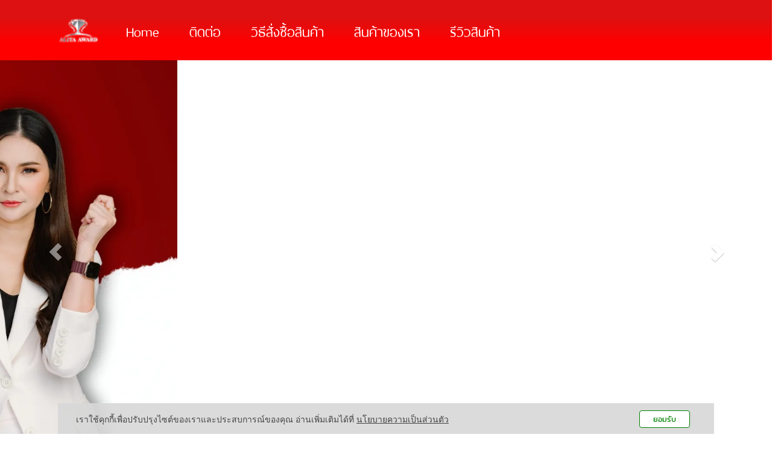

--- FILE ---
content_type: text/html; charset=utf-8
request_url: https://www.alita-award.com/FilesRender/GetAccessToken
body_size: 31
content:
5HQaeQlu-KtkbZSxm6NTNHWbOzHp7DTX5WtwKN2xdghAMiqL8vQbzwVWF3XNpZ8Q-G9_HXe5DzEUawcSPL0GVGir0Y01:izKsdCkKYNUvGMGaNgZSrERDCvFacBFHm7hbD_KELsCTBBDiYo1Ollx0RID6zPb_0LYjIveV9QNrxQQLyuHPWposVNc1

--- FILE ---
content_type: text/html; charset=utf-8
request_url: https://www.alita-award.com/FilesRender/RenderPartialFile?id=5a9fa5cea1879100276d4256&manage=false&admin=false&pagename=%E0%B8%81%E0%B8%A3%E0%B8%AD%E0%B8%81%E0%B8%97%E0%B8%B5%E0%B9%88%E0%B8%AD%E0%B8%A2%E0%B8%B9%E0%B9%88%E0%B8%88%E0%B8%B1%E0%B8%94%E0%B8%AA%E0%B9%88%E0%B8%87%E0%B8%AA%E0%B8%B4%E0%B8%99%E0%B8%84%E0%B9%89%E0%B8%B2&DomainID=5aa804d17c1b432c388b839b
body_size: 14975
content:

<section>
  <div class="itopplus-banner">
    <div class="container">
      <div class="itopplus-logo">
<div id="controlBanner" >
                <a target="">
                    <img lang="https://itp1.itopfile.com/ImageServer/43f2f80e5d9b1703/0/0/2x1z-z364465023892.png" style="width:100%;" class="banner_fixedImage"/>
                </a>


</div>
      </div>
      <div class="itopplus-menu">
<div id="controlMenu">






<div class="itpHideMenuUncomplete" style="display: none;">
    <nav id="nav-menu" class="navbar navbar-default" role="navigation" style="margin-bottom:0;">
                <div class="navbar-header">
                        <button type="button" id="itpMenuSideBar" class="navbar-toggle navbar-btn toggleSidebar pull-left">
                            <div class="navbar-inline">
                                <span class="sr-only">Toggle navigation</span>
                                <span class="icon-bar"></span>
                                <span class="icon-bar"></span>
                                <span class="icon-bar"></span>
                            </div>
                            <div class="navbar-inline">
                                <span class="text-bar">MENU</span>
                            </div>
                        </button>

            <a class="navbar-brand visible-xs menu-mobile-custom closelyclick" href="tel:0991926244" id="itpphonemobile"><i class="fas fa-phone"></i></a>
        <a class="navbar-brand visible-xs menu-mobile-custom closelyclick" id="itpsearchmobile" data-toggle="collapse" data-target="#main-navbar-search">
            <i id="searchmobile-icon-itp" class="glyphicon glyphicon-search-icon"></i>
        </a>
            <a class="navbar-brand visible-xs menu-mobile-custom closelyclick old-image-icon-facebook" href="https://www.facebook.com/AlitaAwardKorat/" id="itpfacebookmobile"><i class="fab fa-facebook-f ITPsizeFacebook" aria-hidden="true"></i></a>
            <a class="navbar-brand menu-mobile-custom closelyclick new-image-icon-facebook" style="display:none;" href="https://www.facebook.com/AlitaAwardKorat/" id="itpfacebookmobile"><span class="icon-image-faceboox"></span></a>
            <a class="navbar-brand visible-xs menu-mobile-custom closelyclick old-image-icon-line" href="http://line.me/ti/p/~@alitaaward" id="itplinemobile"><i class="fab fa-line ITPsizeLine" aria-hidden="true"></i></a>
            <a class="navbar-brand menu-mobile-custom closelyclick new-image-icon-line" style="display:none;" href="http://line.me/ti/p/~@alitaaward" id="itplinemobile"><span class="icon-image-line"></span></a>
            <a class="navbar-brand visible-xs menu-mobile-custom closelyclick old-image-icon-instragram" href="http://instagram.com/@krulitaalitaaward" id="itpinstragrammobile"><i class="fab fa-instagram ITPsizeInstragram" aria-hidden="true"></i></a>
            <a class="navbar-brand menu-mobile-custom closelyclick new-image-icon-instragram" style="display:none;" href="http://instagram.com/@krulitaalitaaward" id="itpinstragrammobile"><span class="icon-image-instragram"></span></a>
            <a class="navbar-brand visible-xs menu-mobile-custom closelyclick old-image-icon-youtube" href="https://www.youtube.com/@alita-award" target="_blank">
                <i style="font-size:25px;" class="fab fa-youtube"></i>
            </a>
            <a class="navbar-brand menu-mobile-custom closelyclick new-image-icon-youtube" style="display:none;" href="https://www.youtube.com/@alita-award" target="_blank">
                <span class="icon-image-youtube"></span>
            </a>

                </div>


        <div class="clearfix"></div>
        <div class="nav-visible visible-xs">
            <div class="nav-visible collapse navbar-collapse" id="main-navbar-flag">
                <ul class="nav-visible nav navbar-nav">
                    <li class="divider"></li>




                    <li ng-repeat="langs in $root.LanguageActive">
                        <div class="lang{{langs._id}}">
                            <a role="menuitem" tabindex="-1" ng-click="SwitchLang(langs._id)">
                                <div class="row">
                                    <div class="col-sm-offset-4 col-xs-offset-2 col-sm-1 col-xs-2">
                                        <div class="langFlag{{langs._id}}">
                                                <img ng-src="https://resource1.itopplus.com/Images/flag/{{langs.CultureUI}}{{langs.extFlag}}" Title="{{langs.Name}}" alt="{{langs.Name}}" class="img-responsive" />
                                        </div>
                                    </div>
                                    <div class="col-sm-7 col-xs-8" style="display: table-cell; vertical-align: middle;">
                                        <span class="langChar{{langs._id}}">
                                            {{langs.Name}} ({{langs.CultureUI}})
                                        </span>
                                    </div>
                                </div>
                            </a>
                        </div>
                    </li>
                    <li class="divider"></li>
                </ul>
            </div>
            <div ng-controller="SearchController" class="nav-visible collapse navbar-collapse" id="main-navbar-search">
                <ul class="nav-visible nav navbar-nav">
                    <li>
                        <div class="form-group" style="margin:10px;">
                            <form class="form-search ">
                                <div class="input-group">
                                    <input class="form-control search-query input-sm searchAuto" type="text" ng-enter="searchALL(searchValue,0)" ng-model="searchValue.searchText" placeholder="Search" custom-autofocus>
                                    <span class="input-group-btn">
                                        <button type="button" class="btn btn-default btn-sm" ng-click="searchALL(searchValue,0)">
                                            <i class="fas fa-search"></i>
                                        </button>
                                    </span>
                                </div>
                            </form>
                        </div>
                    </li>
                </ul>
            </div>
            <div class="nav-visible collapse navbar-collapse" id="main-navbar-curren">
                <ul class="nav-visible nav navbar-nav">
                    <li class="divider"></li>




                    <li class="divider"></li>
                </ul>
            </div>
        </div>

        <div class="collapse navbar-collapse" id="main-navbar-collapse">
        <ul id="itopplus-nav-bar" class="nav navbar-nav itopplus-nav-bar">
                            <li class="" title="AlitaAward" id="menu66c43bf91723f40013ebce91">
                                    <a href="/Home/AlitaAward" >
                                        Home
                                    </a>



                            </li>
                            <li class="" id="menu5a9fc717de086b0001566276">
                                    <a href="/&#3605;&#3636;&#3604;&#3605;&#3656;&#3629;" >
                                        &#3605;&#3636;&#3604;&#3605;&#3656;&#3629;
                                    </a>



                            </li>
                            <li class="" title="&#3623;&#3636;&#3608;&#3637;&#3626;&#3633;&#3656;&#3591;&#3595;&#3639;&#3657;&#3629;&#3626;&#3636;&#3609;&#3588;&#3657;&#3634;" id="menu5a9fc79bccdfd80001275b57">
                                    <a href="/&#3623;&#3636;&#3608;&#3637;&#3626;&#3633;&#3656;&#3591;&#3595;&#3639;&#3657;&#3629;&#3626;&#3636;&#3609;&#3588;&#3657;&#3634;/&#3623;&#3636;&#3608;&#3637;&#3626;&#3633;&#3656;&#3591;&#3595;&#3639;&#3657;&#3629;&#3626;&#3636;&#3609;&#3588;&#3657;&#3634;" >
                                        &#3623;&#3636;&#3608;&#3637;&#3626;&#3633;&#3656;&#3591;&#3595;&#3639;&#3657;&#3629;&#3626;&#3636;&#3609;&#3588;&#3657;&#3634;
                                    </a>



                            </li>
                            <li class="dropdown dropdown-sub " title="&#3626;&#3636;&#3609;&#3588;&#3657;&#3634;&#3619;&#3657;&#3634;&#3609;&#3629;&#3621;&#3636;&#3605;&#3634;&#3629;&#3623;&#3629;&#3619;&#3660;&#3604;" id="menu66cea5dbb4bb0b0013477c8b">
                                    <a href="/&#3626;&#3636;&#3609;&#3588;&#3657;&#3634;&#3586;&#3629;&#3591;&#3648;&#3619;&#3634;/&#3626;&#3636;&#3609;&#3588;&#3657;&#3634;&#3619;&#3657;&#3634;&#3609;&#3629;&#3621;&#3636;&#3605;&#3634;&#3629;&#3623;&#3629;&#3619;&#3660;&#3604;" class="dropdown-toggle cursor" data-toggle="dropdown" >
                                        &#3626;&#3636;&#3609;&#3588;&#3657;&#3634;&#3586;&#3629;&#3591;&#3648;&#3619;&#3634;


                                        <span class="caret a hidden "></span>
                                    </a>
                                        <ul class="dropdown-menu a hidden " id="menusub66cea5dbb4bb0b0013477c8b">
                                <li class="dropdown dropdown-submenu hidden" title="&#3606;&#3657;&#3623;&#3618;&#3619;&#3634;&#3591;&#3623;&#3633;&#3621;&#3607;&#3633;&#3657;&#3591;&#3627;&#3617;&#3604;" id="menu66c43ec41723f40013ebd003">
                                        <a href="/&#3606;&#3657;&#3623;&#3618;&#3619;&#3634;&#3591;&#3623;&#3633;&#3621;&#3607;&#3633;&#3657;&#3591;&#3627;&#3617;&#3604;/&#3606;&#3657;&#3623;&#3618;&#3619;&#3634;&#3591;&#3623;&#3633;&#3621;&#3607;&#3633;&#3657;&#3591;&#3627;&#3617;&#3604;" class="dropdown-toggle cursor" >
                                            &#3606;&#3657;&#3623;&#3618;&#3619;&#3634;&#3591;&#3623;&#3633;&#3621;&#3607;&#3633;&#3657;&#3591;&#3627;&#3617;&#3604;



                                            <span class="caret-right dropdown-menu-all "></span>
                                        </a>
                                            <ul class="dropdown-menu dropdown-menu-all " id="menusub66c43ec41723f40013ebd003">
                                <li class="dropdown dropdown-submenu " title="&#3606;&#3657;&#3623;&#3618;&#3619;&#3634;&#3591;&#3623;&#3633;&#3621;&#3614;&#3621;&#3634;&#3626;&#3605;&#3636;&#3585;&#3607;&#3633;&#3657;&#3591;&#3627;&#3617;&#3604;" id="menu66ce92bd11bf07001331e115">
                                        <a href="/&#3606;&#3657;&#3623;&#3618;&#3619;&#3634;&#3591;&#3623;&#3633;&#3621;&#3614;&#3621;&#3634;&#3626;&#3605;&#3636;&#3585;/&#3606;&#3657;&#3623;&#3618;&#3619;&#3634;&#3591;&#3623;&#3633;&#3621;&#3614;&#3621;&#3634;&#3626;&#3605;&#3636;&#3585;&#3607;&#3633;&#3657;&#3591;&#3627;&#3617;&#3604;" class="dropdown-toggle cursor" >
                                            &#3606;&#3657;&#3623;&#3618;&#3619;&#3634;&#3591;&#3623;&#3633;&#3621;&#3614;&#3621;&#3634;&#3626;&#3605;&#3636;&#3585;



                                            <span class="caret-right dropdown-menu-all "></span>
                                        </a>
                                            <ul class="dropdown-menu dropdown-menu-all " id="menusub66ce92bd11bf07001331e115">
                            <li class="itopplus-sidebar-menu-parent " title="B235" id="menu67a97fa2322628001abdec2f">
                                    <a href="/&#3606;&#3657;&#3623;&#3618;&#3619;&#3634;&#3591;&#3623;&#3633;&#3621;&#3614;&#3621;&#3634;&#3626;&#3605;&#3636;&#3585;_Und_B235/B235" >
                                        &#3606;&#3657;&#3623;&#3618;&#3619;&#3634;&#3591;&#3623;&#3633;&#3621;&#3614;&#3621;&#3634;&#3626;&#3605;&#3636;&#3585; B235
                                    </a>



                            </li>
                            <li class="itopplus-sidebar-menu-parent " id="menu67a6b7b9aacb3c001a7b461b">
                                    <a href="/&#3606;&#3657;&#3623;&#3618;&#3619;&#3634;&#3591;&#3623;&#3633;&#3621;&#3614;&#3621;&#3634;&#3626;&#3605;&#3636;&#3585;_Und_B692G" >
                                        &#3606;&#3657;&#3623;&#3618;&#3619;&#3634;&#3591;&#3623;&#3633;&#3621;&#3614;&#3621;&#3634;&#3626;&#3605;&#3636;&#3585; B692G
                                    </a>



                            </li>
                            <li class="itopplus-sidebar-menu-parent " id="menu67a6b7ecaacb3c001a7b4648">
                                    <a href="/&#3606;&#3657;&#3623;&#3618;&#3619;&#3634;&#3591;&#3623;&#3633;&#3621;&#3614;&#3621;&#3634;&#3626;&#3605;&#3636;&#3585;_Und_B700G" >
                                        &#3606;&#3657;&#3623;&#3618;&#3619;&#3634;&#3591;&#3623;&#3633;&#3621;&#3614;&#3621;&#3634;&#3626;&#3605;&#3636;&#3585; B700G
                                    </a>



                            </li>
                            <li class="itopplus-sidebar-menu-parent " id="menu67a6b774aacb3c001a7b45ec">
                                    <a href="/&#3606;&#3657;&#3623;&#3618;&#3619;&#3634;&#3591;&#3623;&#3633;&#3621;&#3614;&#3621;&#3634;&#3626;&#3605;&#3636;&#3585;_Und_P001" >
                                        &#3606;&#3657;&#3623;&#3618;&#3619;&#3634;&#3591;&#3623;&#3633;&#3621;&#3614;&#3621;&#3634;&#3626;&#3605;&#3636;&#3585; P001
                                    </a>



                            </li>
                            <li class="itopplus-sidebar-menu-parent " id="menu67a6b78b5312930013ba719a">
                                    <a href="/&#3606;&#3657;&#3623;&#3618;&#3619;&#3634;&#3591;&#3623;&#3633;&#3621;&#3614;&#3621;&#3634;&#3626;&#3605;&#3636;&#3585;_Und_P002" >
                                        &#3606;&#3657;&#3623;&#3618;&#3619;&#3634;&#3591;&#3623;&#3633;&#3621;&#3614;&#3621;&#3634;&#3626;&#3605;&#3636;&#3585; P002
                                    </a>



                            </li>
                            <li class="itopplus-sidebar-menu-parent " id="menu67a6b794aacb3c001a7b4606">
                                    <a href="/&#3606;&#3657;&#3623;&#3618;&#3619;&#3634;&#3591;&#3623;&#3633;&#3621;&#3614;&#3621;&#3634;&#3626;&#3605;&#3636;&#3585;_Und_P003" >
                                        &#3606;&#3657;&#3623;&#3618;&#3619;&#3634;&#3591;&#3623;&#3633;&#3621;&#3614;&#3621;&#3634;&#3626;&#3605;&#3636;&#3585; P003
                                    </a>



                            </li>
                            <li class="itopplus-sidebar-menu-parent " id="menu67a6d8c6322628001abcecdc">
                                    <a href="/&#3606;&#3657;&#3623;&#3618;&#3619;&#3634;&#3591;&#3623;&#3633;&#3621;&#3614;&#3621;&#3634;&#3626;&#3605;&#3636;&#3585;_Und_S55" >
                                        &#3606;&#3657;&#3623;&#3618;&#3619;&#3634;&#3591;&#3623;&#3633;&#3621;&#3614;&#3621;&#3634;&#3626;&#3605;&#3636;&#3585; S55
                                    </a>



                            </li>
                            <li class="itopplus-sidebar-menu-parent " id="menu67a97f90827392001a2ca807">
                                    <a href="/&#3606;&#3657;&#3623;&#3618;&#3619;&#3634;&#3591;&#3623;&#3633;&#3621;&#3614;&#3621;&#3634;&#3626;&#3605;&#3636;&#3585;_Und_S74" >
                                        &#3606;&#3657;&#3623;&#3618;&#3619;&#3634;&#3591;&#3623;&#3633;&#3621;&#3614;&#3621;&#3634;&#3626;&#3605;&#3636;&#3585; S74
                                    </a>



                            </li>
                            <li class="itopplus-sidebar-menu-parent " id="menu67a97fc8e84b200013813a02">
                                    <a href="/&#3606;&#3657;&#3623;&#3618;&#3619;&#3634;&#3591;&#3623;&#3633;&#3621;&#3614;&#3621;&#3634;&#3626;&#3605;&#3636;&#3585;_Und_SG001" >
                                        &#3606;&#3657;&#3623;&#3618;&#3619;&#3634;&#3591;&#3623;&#3633;&#3621;&#3614;&#3621;&#3634;&#3626;&#3605;&#3636;&#3585; SG001
                                    </a>



                            </li>
                            <li class="itopplus-sidebar-menu-parent " id="menu67a97fb2260d3d001ad9f32e">
                                    <a href="/&#3606;&#3657;&#3623;&#3618;&#3619;&#3634;&#3591;&#3623;&#3633;&#3621;&#3614;&#3621;&#3634;&#3626;&#3605;&#3636;&#3585;_Und_Hi703" >
                                        &#3606;&#3657;&#3623;&#3618;&#3619;&#3634;&#3591;&#3623;&#3633;&#3621;&#3614;&#3621;&#3634;&#3626;&#3605;&#3636;&#3585; Hi703
                                    </a>



                            </li>
                            <li class="itopplus-sidebar-menu-parent " id="menu67a97fba260d3d001ad9f344">
                                    <a href="/&#3606;&#3657;&#3623;&#3618;&#3619;&#3634;&#3591;&#3623;&#3633;&#3621;&#3614;&#3621;&#3634;&#3626;&#3605;&#3636;&#3585;_Und_Hi704" >
                                        &#3606;&#3657;&#3623;&#3618;&#3619;&#3634;&#3591;&#3623;&#3633;&#3621;&#3614;&#3621;&#3634;&#3626;&#3605;&#3636;&#3585; Hi704
                                    </a>



                            </li>
                            <li class="itopplus-sidebar-menu-parent " id="menu67a97fd2e84b200013813a18">
                                    <a href="/&#3606;&#3657;&#3623;&#3618;&#3619;&#3634;&#3591;&#3623;&#3633;&#3621;&#3614;&#3621;&#3634;&#3626;&#3605;&#3636;&#3585;_Und_1866" >
                                        &#3606;&#3657;&#3623;&#3618;&#3619;&#3634;&#3591;&#3623;&#3633;&#3621;&#3614;&#3621;&#3634;&#3626;&#3605;&#3636;&#3585; 1866
                                    </a>



                            </li>



        </ul>




                                </li>
                                <li class="dropdown dropdown-submenu " id="menu66ce92f611bf07001331e153">
                                        <a href="/&#3606;&#3657;&#3623;&#3618;&#3619;&#3634;&#3591;&#3623;&#3633;&#3621;&#3650;&#3621;&#3627;&#3632;" class="dropdown-toggle cursor" >
                                            &#3606;&#3657;&#3623;&#3618;&#3619;&#3634;&#3591;&#3623;&#3633;&#3621;&#3650;&#3621;&#3627;&#3632;



                                            <span class="caret-right dropdown-menu-all "></span>
                                        </a>
                                            <ul class="dropdown-menu dropdown-menu-all " id="menusub66ce92f611bf07001331e153">
                            <li class="itopplus-sidebar-menu-parent " id="menu67c66e366ddab100134b7a7c">
                                    <a href="/&#3606;&#3657;&#3623;&#3618;&#3619;&#3634;&#3591;&#3623;&#3633;&#3621;&#3650;&#3621;&#3627;&#3632;_Und_101" >
                                        &#3606;&#3657;&#3623;&#3618;&#3619;&#3634;&#3591;&#3623;&#3633;&#3621;&#3650;&#3621;&#3627;&#3632; 101
                                    </a>



                            </li>
                            <li class="itopplus-sidebar-menu-parent " id="menu679341b1a0f86d001361d3ce">
                                    <a href="/&#3606;&#3657;&#3623;&#3618;&#3619;&#3634;&#3591;&#3623;&#3633;&#3621;&#3650;&#3621;&#3627;&#3632;_Und_102" >
                                        &#3606;&#3657;&#3623;&#3618;&#3619;&#3634;&#3591;&#3623;&#3633;&#3621;&#3650;&#3621;&#3627;&#3632; 102
                                    </a>



                            </li>
                            <li class="itopplus-sidebar-menu-parent " id="menu67c80e1210e27700133fbfb1">
                                    <a href="/&#3606;&#3657;&#3623;&#3618;&#3619;&#3634;&#3591;&#3623;&#3633;&#3621;&#3650;&#3621;&#3627;&#3632;_Und_103" >
                                        &#3606;&#3657;&#3623;&#3618;&#3619;&#3634;&#3591;&#3623;&#3633;&#3621;&#3650;&#3621;&#3627;&#3632; 103
                                    </a>



                            </li>
                            <li class="itopplus-sidebar-menu-parent " id="menu67a42df35312930013b948da">
                                    <a href="/&#3606;&#3657;&#3623;&#3618;&#3619;&#3634;&#3591;&#3623;&#3633;&#3621;&#3650;&#3621;&#3627;&#3632;_Und_201" >
                                        &#3606;&#3657;&#3623;&#3618;&#3619;&#3634;&#3591;&#3623;&#3633;&#3621;&#3650;&#3621;&#3627;&#3632; 201
                                    </a>



                            </li>
                            <li class="itopplus-sidebar-menu-parent " id="menu679341dcf17bb80013503dc6">
                                    <a href="/&#3606;&#3657;&#3623;&#3618;&#3619;&#3634;&#3591;&#3623;&#3633;&#3621;&#3650;&#3621;&#3627;&#3632;_Und_201_Pls_" >
                                        &#3606;&#3657;&#3623;&#3618;&#3619;&#3634;&#3591;&#3623;&#3633;&#3621;&#3650;&#3621;&#3627;&#3632; 201+
                                    </a>



                            </li>
                            <li class="itopplus-sidebar-menu-parent " id="menu67b83ae92b198d00137bbd9b">
                                    <a href="/&#3606;&#3657;&#3623;&#3618;&#3619;&#3634;&#3591;&#3623;&#3633;&#3621;&#3650;&#3621;&#3627;&#3632;_Und_202" >
                                        &#3606;&#3657;&#3623;&#3618;&#3619;&#3634;&#3591;&#3623;&#3633;&#3621;&#3650;&#3621;&#3627;&#3632; 202
                                    </a>



                            </li>
                            <li class="itopplus-sidebar-menu-parent " id="menu679341ecf17bb80013503e38">
                                    <a href="/&#3606;&#3657;&#3623;&#3618;&#3619;&#3634;&#3591;&#3623;&#3633;&#3621;&#3650;&#3621;&#3627;&#3632;_Und_203" >
                                        &#3606;&#3657;&#3623;&#3618;&#3619;&#3634;&#3591;&#3623;&#3633;&#3621;&#3650;&#3621;&#3627;&#3632; 203
                                    </a>



                            </li>
                            <li class="itopplus-sidebar-menu-parent " id="menu67c66e8d6ddab100134b7af9">
                                    <a href="/&#3606;&#3657;&#3623;&#3618;&#3619;&#3634;&#3591;&#3623;&#3633;&#3621;&#3650;&#3621;&#3627;&#3632;_Und_204" >
                                        &#3606;&#3657;&#3623;&#3618;&#3619;&#3634;&#3591;&#3623;&#3633;&#3621;&#3650;&#3621;&#3627;&#3632; 204
                                    </a>



                            </li>
                            <li class="itopplus-sidebar-menu-parent " id="menu67c66f0e0fd9020012f3f18e">
                                    <a href="/&#3606;&#3657;&#3623;&#3618;&#3619;&#3634;&#3591;&#3623;&#3633;&#3621;&#3650;&#3621;&#3627;&#3632;_Und_204_Pls_" >
                                        &#3606;&#3657;&#3623;&#3618;&#3619;&#3634;&#3591;&#3623;&#3633;&#3621;&#3650;&#3621;&#3627;&#3632; 204+
                                    </a>



                            </li>
                            <li class="itopplus-sidebar-menu-parent " id="menu67c66eb610e27700133eee75">
                                    <a href="/&#3606;&#3657;&#3623;&#3618;&#3619;&#3634;&#3591;&#3623;&#3633;&#3621;&#3650;&#3621;&#3627;&#3632;_Und_205" >
                                        &#3606;&#3657;&#3623;&#3618;&#3619;&#3634;&#3591;&#3623;&#3633;&#3621;&#3650;&#3621;&#3627;&#3632; 205
                                    </a>



                            </li>
                            <li class="itopplus-sidebar-menu-parent " id="menu67c66ec76ddab100134b7b55">
                                    <a href="/&#3606;&#3657;&#3623;&#3618;&#3619;&#3634;&#3591;&#3623;&#3633;&#3621;&#3650;&#3621;&#3627;&#3632;_Und_205_Pls_" >
                                        &#3606;&#3657;&#3623;&#3618;&#3619;&#3634;&#3591;&#3623;&#3633;&#3621;&#3650;&#3621;&#3627;&#3632; 205+
                                    </a>



                            </li>
                            <li class="itopplus-sidebar-menu-parent " id="menu66e5087f909a370014e296b3">
                                    <a href="/&#3606;&#3657;&#3623;&#3618;&#3619;&#3634;&#3591;&#3623;&#3633;&#3621;&#3650;&#3621;&#3627;&#3632;_Und_1038" >
                                        &#3606;&#3657;&#3623;&#3618;&#3619;&#3634;&#3591;&#3623;&#3633;&#3621;&#3650;&#3621;&#3627;&#3632; 1038
                                    </a>



                            </li>
                            <li class="itopplus-sidebar-menu-parent " id="menu66d97ebf53f4570013e5719f">
                                    <a href="/&#3606;&#3657;&#3623;&#3618;&#3619;&#3634;&#3591;&#3623;&#3633;&#3621;&#3650;&#3621;&#3627;&#3632;_Und_1042" >
                                        &#3606;&#3657;&#3623;&#3618;&#3619;&#3634;&#3591;&#3623;&#3633;&#3621;&#3650;&#3621;&#3627;&#3632; 1042
                                    </a>



                            </li>
                            <li class="itopplus-sidebar-menu-parent " id="menu66f28b4565d5cc0013de71f2">
                                    <a href="/&#3606;&#3657;&#3623;&#3618;&#3619;&#3634;&#3591;&#3623;&#3633;&#3621;&#3650;&#3621;&#3627;&#3632;_Und_1506" >
                                        &#3606;&#3657;&#3623;&#3618;&#3619;&#3634;&#3591;&#3623;&#3633;&#3621;&#3650;&#3621;&#3627;&#3632; 1506
                                    </a>



                            </li>
                            <li class="itopplus-sidebar-menu-parent " id="menu66e2aef950208e0013f8f7f0">
                                    <a href="/&#3606;&#3657;&#3623;&#3618;&#3619;&#3634;&#3591;&#3623;&#3633;&#3621;&#3650;&#3621;&#3627;&#3632;_Und_1902" >
                                        &#3606;&#3657;&#3623;&#3618;&#3619;&#3634;&#3591;&#3623;&#3633;&#3621;&#3650;&#3621;&#3627;&#3632; 1902
                                    </a>



                            </li>
                            <li class="itopplus-sidebar-menu-parent " id="menu66f676902bd36400133d6125">
                                    <a href="/&#3606;&#3657;&#3623;&#3618;&#3619;&#3634;&#3591;&#3623;&#3633;&#3621;&#3650;&#3621;&#3627;&#3632;_Und_1903" >
                                        &#3606;&#3657;&#3623;&#3618;&#3619;&#3634;&#3591;&#3623;&#3633;&#3621;&#3650;&#3621;&#3627;&#3632; 1903
                                    </a>



                            </li>
                            <li class="itopplus-sidebar-menu-parent " id="menu66e4ff85d608a80013347d41">
                                    <a href="/&#3606;&#3657;&#3623;&#3618;&#3619;&#3634;&#3591;&#3623;&#3633;&#3621;&#3650;&#3621;&#3627;&#3632;_Und_1904" >
                                        &#3606;&#3657;&#3623;&#3618;&#3619;&#3634;&#3591;&#3623;&#3633;&#3621;&#3650;&#3621;&#3627;&#3632; 1904
                                    </a>



                            </li>
                            <li class="itopplus-sidebar-menu-parent " id="menu66f676a12bd36400133d6145">
                                    <a href="/&#3606;&#3657;&#3623;&#3618;&#3619;&#3634;&#3591;&#3623;&#3633;&#3621;&#3650;&#3621;&#3627;&#3632;_Und_2013" >
                                        &#3606;&#3657;&#3623;&#3618;&#3619;&#3634;&#3591;&#3623;&#3633;&#3621;&#3650;&#3621;&#3627;&#3632; 2013
                                    </a>



                            </li>
                            <li class="itopplus-sidebar-menu-parent " id="menu66e91e0f59152400134e2e50">
                                    <a href="/&#3606;&#3657;&#3623;&#3618;&#3619;&#3634;&#3591;&#3623;&#3633;&#3621;&#3650;&#3621;&#3627;&#3632;_Und_2019" >
                                        &#3606;&#3657;&#3623;&#3618;&#3619;&#3634;&#3591;&#3623;&#3633;&#3621;&#3650;&#3621;&#3627;&#3632; 2019
                                    </a>



                            </li>
                            <li class="itopplus-sidebar-menu-parent " id="menu671095705f4c0800132f0c3a">
                                    <a href="/&#3606;&#3657;&#3623;&#3618;&#3619;&#3634;&#3591;&#3623;&#3633;&#3621;&#3650;&#3621;&#3627;&#3632;_Und_2068S" >
                                        &#3606;&#3657;&#3623;&#3618;&#3619;&#3634;&#3591;&#3623;&#3633;&#3621;&#3650;&#3621;&#3627;&#3632; 2068S
                                    </a>



                            </li>
                            <li class="itopplus-sidebar-menu-parent " id="menu66f67a972193070013fa6e18">
                                    <a href="/&#3606;&#3657;&#3623;&#3618;&#3619;&#3634;&#3591;&#3623;&#3633;&#3621;&#3650;&#3621;&#3627;&#3632;_Und_2069" >
                                        &#3606;&#3657;&#3623;&#3618;&#3619;&#3634;&#3591;&#3623;&#3633;&#3621;&#3650;&#3621;&#3627;&#3632; 2069
                                    </a>



                            </li>
                            <li class="itopplus-sidebar-menu-parent " id="menu66f67aa82193070013fa6e30">
                                    <a href="/&#3606;&#3657;&#3623;&#3618;&#3619;&#3634;&#3591;&#3623;&#3633;&#3621;&#3650;&#3621;&#3627;&#3632;_Und_2076" >
                                        &#3606;&#3657;&#3623;&#3618;&#3619;&#3634;&#3591;&#3623;&#3633;&#3621;&#3650;&#3621;&#3627;&#3632; 2076
                                    </a>



                            </li>
                            <li class="itopplus-sidebar-menu-parent " id="menu66f67abd7607e400131d8bda">
                                    <a href="/&#3606;&#3657;&#3623;&#3618;&#3619;&#3634;&#3591;&#3623;&#3633;&#3621;&#3650;&#3621;&#3627;&#3632;_Und_2081" >
                                        &#3606;&#3657;&#3623;&#3618;&#3619;&#3634;&#3591;&#3623;&#3633;&#3621;&#3650;&#3621;&#3627;&#3632; 2081
                                    </a>



                            </li>
                            <li class="itopplus-sidebar-menu-parent " id="menu67e257b29e259400131c104d">
                                    <a href="/&#3606;&#3657;&#3623;&#3618;&#3619;&#3634;&#3591;&#3623;&#3633;&#3621;&#3650;&#3621;&#3627;&#3632;_Und_2084" >
                                        &#3606;&#3657;&#3623;&#3618;&#3619;&#3634;&#3591;&#3623;&#3633;&#3621;&#3650;&#3621;&#3627;&#3632; 2084
                                    </a>



                            </li>
                            <li class="itopplus-sidebar-menu-parent " id="menu66f680d7128e6d0013201e08">
                                    <a href="/&#3606;&#3657;&#3623;&#3618;&#3619;&#3634;&#3591;&#3623;&#3633;&#3621;&#3650;&#3621;&#3627;&#3632;_Und_2094" >
                                        &#3606;&#3657;&#3623;&#3618;&#3619;&#3634;&#3591;&#3623;&#3633;&#3621;&#3650;&#3621;&#3627;&#3632; 2094
                                    </a>



                            </li>
                            <li class="itopplus-sidebar-menu-parent " id="menu67e25b1de7fde100136a446b">
                                    <a href="/&#3606;&#3657;&#3623;&#3618;&#3619;&#3634;&#3591;&#3623;&#3633;&#3621;&#3650;&#3621;&#3627;&#3632;_Und_2402" >
                                        &#3606;&#3657;&#3623;&#3618;&#3619;&#3634;&#3591;&#3623;&#3633;&#3621;&#3650;&#3621;&#3627;&#3632; 2402
                                    </a>



                            </li>
                            <li class="itopplus-sidebar-menu-parent " id="menu67e3cef61c690000135ac011">
                                    <a href="/&#3606;&#3657;&#3623;&#3618;&#3619;&#3634;&#3591;&#3623;&#3633;&#3621;&#3650;&#3621;&#3627;&#3632;_Und_2408" >
                                        &#3606;&#3657;&#3623;&#3618;&#3619;&#3634;&#3591;&#3623;&#3633;&#3621;&#3650;&#3621;&#3627;&#3632; 2408
                                    </a>



                            </li>
                            <li class="itopplus-sidebar-menu-parent " id="menu66eaa29959152400134ec55d">
                                    <a href="/&#3606;&#3657;&#3623;&#3618;&#3619;&#3634;&#3591;&#3623;&#3633;&#3621;&#3650;&#3621;&#3627;&#3632;_Und_3003" >
                                        &#3606;&#3657;&#3623;&#3618;&#3619;&#3634;&#3591;&#3623;&#3633;&#3621;&#3650;&#3621;&#3627;&#3632; 3003
                                    </a>



                            </li>
                            <li class="itopplus-sidebar-menu-parent " id="menu66e4efd6909a370014e2919a">
                                    <a href="/&#3606;&#3657;&#3623;&#3618;&#3619;&#3634;&#3591;&#3623;&#3633;&#3621;&#3650;&#3621;&#3627;&#3632;_Und_3004" >
                                        &#3606;&#3657;&#3623;&#3618;&#3619;&#3634;&#3591;&#3623;&#3633;&#3621;&#3650;&#3621;&#3627;&#3632; 3004
                                    </a>



                            </li>
                            <li class="itopplus-sidebar-menu-parent " id="menu66fa7444cd5f6500135f3076">
                                    <a href="/&#3606;&#3657;&#3623;&#3618;&#3619;&#3634;&#3591;&#3623;&#3633;&#3621;&#3650;&#3621;&#3627;&#3632;_Und_3026" >
                                        &#3606;&#3657;&#3623;&#3618;&#3619;&#3634;&#3591;&#3623;&#3633;&#3621;&#3650;&#3621;&#3627;&#3632; 3026
                                    </a>



                            </li>
                            <li class="itopplus-sidebar-menu-parent " id="menu66fa74537f0df4001ae71b9f">
                                    <a href="/&#3606;&#3657;&#3623;&#3618;&#3619;&#3634;&#3591;&#3623;&#3633;&#3621;&#3650;&#3621;&#3627;&#3632;_Und_3029" >
                                        &#3606;&#3657;&#3623;&#3618;&#3619;&#3634;&#3591;&#3623;&#3633;&#3621;&#3650;&#3621;&#3627;&#3632; 3029
                                    </a>



                            </li>
                            <li class="itopplus-sidebar-menu-parent " id="menu66fa75acff428900132e5859">
                                    <a href="/&#3606;&#3657;&#3623;&#3618;&#3619;&#3634;&#3591;&#3623;&#3633;&#3621;&#3650;&#3621;&#3627;&#3632;_Und_3031" >
                                        &#3606;&#3657;&#3623;&#3618;&#3619;&#3634;&#3591;&#3623;&#3633;&#3621;&#3650;&#3621;&#3627;&#3632; 3031
                                    </a>



                            </li>
                            <li class="itopplus-sidebar-menu-parent " id="menu66f12d76bf7bb8001ac1213c">
                                    <a href="/&#3606;&#3657;&#3623;&#3618;&#3619;&#3634;&#3591;&#3623;&#3633;&#3621;&#3650;&#3621;&#3627;&#3632;_Und_3034" >
                                        &#3606;&#3657;&#3623;&#3618;&#3619;&#3634;&#3591;&#3623;&#3633;&#3621;&#3650;&#3621;&#3627;&#3632; 3034
                                    </a>



                            </li>
                            <li class="itopplus-sidebar-menu-parent " id="menu66fa7460cd5f6500135f3098">
                                    <a href="/&#3606;&#3657;&#3623;&#3618;&#3619;&#3634;&#3591;&#3623;&#3633;&#3621;&#3650;&#3621;&#3627;&#3632;_Und_3067" >
                                        &#3606;&#3657;&#3623;&#3618;&#3619;&#3634;&#3591;&#3623;&#3633;&#3621;&#3650;&#3621;&#3627;&#3632; 3067
                                    </a>



                            </li>
                            <li class="itopplus-sidebar-menu-parent " id="menu66ea9fa859152400134ec1cd">
                                    <a href="/&#3606;&#3657;&#3623;&#3618;&#3619;&#3634;&#3591;&#3623;&#3633;&#3621;&#3650;&#3621;&#3627;&#3632;_Und_3104" >
                                        &#3606;&#3657;&#3623;&#3618;&#3619;&#3634;&#3591;&#3623;&#3633;&#3621;&#3650;&#3621;&#3627;&#3632; 3104
                                    </a>



                            </li>
                            <li class="itopplus-sidebar-menu-parent " id="menu66eaa4f10e88b200135dbb91">
                                    <a href="/&#3606;&#3657;&#3623;&#3618;&#3619;&#3634;&#3591;&#3623;&#3633;&#3621;&#3650;&#3621;&#3627;&#3632;_Und_3122" >
                                        &#3606;&#3657;&#3623;&#3618;&#3619;&#3634;&#3591;&#3623;&#3633;&#3621;&#3650;&#3621;&#3627;&#3632; 3122
                                    </a>



                            </li>
                            <li class="itopplus-sidebar-menu-parent " id="menu66fa746df73bd60013eb2a42">
                                    <a href="/&#3606;&#3657;&#3623;&#3618;&#3619;&#3634;&#3591;&#3623;&#3633;&#3621;&#3650;&#3621;&#3627;&#3632;_Und_3286" >
                                        &#3606;&#3657;&#3623;&#3618;&#3619;&#3634;&#3591;&#3623;&#3633;&#3621;&#3650;&#3621;&#3627;&#3632; 3286
                                    </a>



                            </li>
                            <li class="itopplus-sidebar-menu-parent " id="menu66f12cc7dd10ec001a1e5fcc">
                                    <a href="/&#3606;&#3657;&#3623;&#3618;&#3619;&#3634;&#3591;&#3623;&#3633;&#3621;&#3650;&#3621;&#3627;&#3632;_Und_3288" >
                                        &#3606;&#3657;&#3623;&#3618;&#3619;&#3634;&#3591;&#3623;&#3633;&#3621;&#3650;&#3621;&#3627;&#3632; 3288
                                    </a>



                            </li>
                            <li class="itopplus-sidebar-menu-parent " id="menu66e4fbb450208e0013f987d3">
                                    <a href="/&#3606;&#3657;&#3623;&#3618;&#3619;&#3634;&#3591;&#3623;&#3633;&#3621;&#3650;&#3621;&#3627;&#3632;_Und_3363" >
                                        &#3606;&#3657;&#3623;&#3618;&#3619;&#3634;&#3591;&#3623;&#3633;&#3621;&#3650;&#3621;&#3627;&#3632; 3363
                                    </a>



                            </li>
                            <li class="itopplus-sidebar-menu-parent " id="menu66fca58f60945f0013df04c2">
                                    <a href="/&#3606;&#3657;&#3623;&#3618;&#3619;&#3634;&#3591;&#3623;&#3633;&#3621;&#3650;&#3621;&#3627;&#3632;_Und_4044" >
                                        &#3606;&#3657;&#3623;&#3618;&#3619;&#3634;&#3591;&#3623;&#3633;&#3621;&#3650;&#3621;&#3627;&#3632; 4044
                                    </a>



                            </li>
                            <li class="itopplus-sidebar-menu-parent " id="menu66fca59ddf26b100135a0179">
                                    <a href="/&#3606;&#3657;&#3623;&#3618;&#3619;&#3634;&#3591;&#3623;&#3633;&#3621;&#3650;&#3621;&#3627;&#3632;_Und_4053" >
                                        &#3606;&#3657;&#3623;&#3618;&#3619;&#3634;&#3591;&#3623;&#3633;&#3621;&#3650;&#3621;&#3627;&#3632; 4053
                                    </a>



                            </li>
                            <li class="itopplus-sidebar-menu-parent " id="menu66fca5ab84f30e001378f658">
                                    <a href="/&#3606;&#3657;&#3623;&#3618;&#3619;&#3634;&#3591;&#3623;&#3633;&#3621;&#3650;&#3621;&#3627;&#3632;_Und_4067" >
                                        &#3606;&#3657;&#3623;&#3618;&#3619;&#3634;&#3591;&#3623;&#3633;&#3621;&#3650;&#3621;&#3627;&#3632; 4067
                                    </a>



                            </li>
                            <li class="itopplus-sidebar-menu-parent " id="menu66fca5ba095906001316cbb6">
                                    <a href="/&#3606;&#3657;&#3623;&#3618;&#3619;&#3634;&#3591;&#3623;&#3633;&#3621;&#3650;&#3621;&#3627;&#3632;_Und_4087" >
                                        &#3606;&#3657;&#3623;&#3618;&#3619;&#3634;&#3591;&#3623;&#3633;&#3621;&#3650;&#3621;&#3627;&#3632; 4087
                                    </a>



                            </li>
                            <li class="itopplus-sidebar-menu-parent " id="menu66e2b97550208e0013f8ffed">
                                    <a href="/&#3606;&#3657;&#3623;&#3618;&#3619;&#3634;&#3591;&#3623;&#3633;&#3621;&#3650;&#3621;&#3627;&#3632;_Und_8003" >
                                        &#3606;&#3657;&#3623;&#3618;&#3619;&#3634;&#3591;&#3623;&#3633;&#3621;&#3650;&#3621;&#3627;&#3632; 8003
                                    </a>



                            </li>
                            <li class="itopplus-sidebar-menu-parent " id="menu66f0e5a458941d00138695e6">
                                    <a href="/&#3606;&#3657;&#3623;&#3618;&#3619;&#3634;&#3591;&#3623;&#3633;&#3621;&#3650;&#3621;&#3627;&#3632;_Und_8004" >
                                        &#3606;&#3657;&#3623;&#3618;&#3619;&#3634;&#3591;&#3623;&#3633;&#3621;&#3650;&#3621;&#3627;&#3632; 8004
                                    </a>



                            </li>
                            <li class="itopplus-sidebar-menu-parent " id="menu66fcb6ea095906001316d434">
                                    <a href="/&#3606;&#3657;&#3623;&#3618;&#3619;&#3634;&#3591;&#3623;&#3633;&#3621;&#3650;&#3621;&#3627;&#3632;_Und_38287" >
                                        &#3606;&#3657;&#3623;&#3618;&#3619;&#3634;&#3591;&#3623;&#3633;&#3621;&#3650;&#3621;&#3627;&#3632; 38287
                                    </a>



                            </li>
                            <li class="itopplus-sidebar-menu-parent " id="menu67109666718c4e0013912fee">
                                    <a href="/&#3606;&#3657;&#3623;&#3618;&#3619;&#3634;&#3591;&#3623;&#3633;&#3621;&#3650;&#3621;&#3627;&#3632;_Und_A30" >
                                        &#3606;&#3657;&#3623;&#3618;&#3619;&#3634;&#3591;&#3623;&#3633;&#3621;&#3650;&#3621;&#3627;&#3632; A30
                                    </a>



                            </li>
                            <li class="itopplus-sidebar-menu-parent " id="menu66fcb6fadd61c1001372fe1e">
                                    <a href="/&#3606;&#3657;&#3623;&#3618;&#3619;&#3634;&#3591;&#3623;&#3633;&#3621;&#3650;&#3621;&#3627;&#3632;_Und_A31" >
                                        &#3606;&#3657;&#3623;&#3618;&#3619;&#3634;&#3591;&#3623;&#3633;&#3621;&#3650;&#3621;&#3627;&#3632; A31
                                    </a>



                            </li>
                            <li class="itopplus-sidebar-menu-parent " id="menu66fcb704095906001316d532">
                                    <a href="/&#3606;&#3657;&#3623;&#3618;&#3619;&#3634;&#3591;&#3623;&#3633;&#3621;&#3650;&#3621;&#3627;&#3632;_Und_A36" >
                                        &#3606;&#3657;&#3623;&#3618;&#3619;&#3634;&#3591;&#3623;&#3633;&#3621;&#3650;&#3621;&#3627;&#3632; A36
                                    </a>



                            </li>
                            <li class="itopplus-sidebar-menu-parent " id="menu66fcb714df26b100135a0b8a">
                                    <a href="/&#3606;&#3657;&#3623;&#3618;&#3619;&#3634;&#3591;&#3623;&#3633;&#3621;&#3650;&#3621;&#3627;&#3632;_Und_A37" >
                                        &#3606;&#3657;&#3623;&#3618;&#3619;&#3634;&#3591;&#3623;&#3633;&#3621;&#3650;&#3621;&#3627;&#3632; A37
                                    </a>



                            </li>
                            <li class="itopplus-sidebar-menu-parent " id="menu67109676483b71001380ead2">
                                    <a href="/&#3606;&#3657;&#3623;&#3618;&#3619;&#3634;&#3591;&#3623;&#3633;&#3621;&#3650;&#3621;&#3627;&#3632;_Und_A38" >
                                        &#3606;&#3657;&#3623;&#3618;&#3619;&#3634;&#3591;&#3623;&#3633;&#3621;&#3650;&#3621;&#3627;&#3632; A38
                                    </a>



                            </li>
                            <li class="itopplus-sidebar-menu-parent " id="menu66fcb726df26b100135a0b9c">
                                    <a href="/&#3606;&#3657;&#3623;&#3618;&#3619;&#3634;&#3591;&#3623;&#3633;&#3621;&#3650;&#3621;&#3627;&#3632;_Und_A39" >
                                        &#3606;&#3657;&#3623;&#3618;&#3619;&#3634;&#3591;&#3623;&#3633;&#3621;&#3650;&#3621;&#3627;&#3632; A39
                                    </a>



                            </li>
                            <li class="itopplus-sidebar-menu-parent " id="menu6710968a718c4e0013913005">
                                    <a href="/&#3606;&#3657;&#3623;&#3618;&#3619;&#3634;&#3591;&#3623;&#3633;&#3621;&#3650;&#3621;&#3627;&#3632;_Und_A39_Sha_2" >
                                        &#3606;&#3657;&#3623;&#3618;&#3619;&#3634;&#3591;&#3623;&#3633;&#3621;&#3650;&#3621;&#3627;&#3632; A39#2
                                    </a>



                            </li>
                            <li class="itopplus-sidebar-menu-parent " id="menu66fcb74b84f30e00137901fc">
                                    <a href="/&#3606;&#3657;&#3623;&#3618;&#3619;&#3634;&#3591;&#3623;&#3633;&#3621;&#3650;&#3621;&#3627;&#3632;_Und_A40_Sha_2" >
                                        &#3606;&#3657;&#3623;&#3618;&#3619;&#3634;&#3591;&#3623;&#3633;&#3621;&#3650;&#3621;&#3627;&#3632; A40#2
                                    </a>



                            </li>
                            <li class="itopplus-sidebar-menu-parent " id="menu66fcb781095906001316d581">
                                    <a href="/&#3606;&#3657;&#3623;&#3618;&#3619;&#3634;&#3591;&#3623;&#3633;&#3621;&#3650;&#3621;&#3627;&#3632;_Und_A40" >
                                        &#3606;&#3657;&#3623;&#3618;&#3619;&#3634;&#3591;&#3623;&#3633;&#3621;&#3650;&#3621;&#3627;&#3632; A40
                                    </a>



                            </li>
                            <li class="itopplus-sidebar-menu-parent " id="menu66fcb79660945f0013df0e7a">
                                    <a href="/&#3606;&#3657;&#3623;&#3618;&#3619;&#3634;&#3591;&#3623;&#3633;&#3621;&#3650;&#3621;&#3627;&#3632;_Und_A41_Sha_2" >
                                        &#3606;&#3657;&#3623;&#3618;&#3619;&#3634;&#3591;&#3623;&#3633;&#3621;&#3650;&#3621;&#3627;&#3632; A41#2
                                    </a>



                            </li>
                            <li class="itopplus-sidebar-menu-parent " id="menu66fcc86b831a41001373b878">
                                    <a href="/&#3606;&#3657;&#3623;&#3618;&#3619;&#3634;&#3591;&#3623;&#3633;&#3621;&#3650;&#3621;&#3627;&#3632;_Und_D15" >
                                        &#3606;&#3657;&#3623;&#3618;&#3619;&#3634;&#3591;&#3623;&#3633;&#3621;&#3650;&#3621;&#3627;&#3632; D15
                                    </a>



                            </li>
                            <li class="itopplus-sidebar-menu-parent " id="menu66fcc8c9df26b100135a1644">
                                    <a href="/&#3606;&#3657;&#3623;&#3618;&#3619;&#3634;&#3591;&#3623;&#3633;&#3621;&#3650;&#3621;&#3627;&#3632;_Und_D41" >
                                        &#3606;&#3657;&#3623;&#3618;&#3619;&#3634;&#3591;&#3623;&#3633;&#3621;&#3650;&#3621;&#3627;&#3632; D41
                                    </a>



                            </li>
                            <li class="itopplus-sidebar-menu-parent " id="menu66fccdea095906001316df1e">
                                    <a href="/&#3606;&#3657;&#3623;&#3618;&#3619;&#3634;&#3591;&#3623;&#3633;&#3621;&#3650;&#3621;&#3627;&#3632;_Und_D59" >
                                        &#3606;&#3657;&#3623;&#3618;&#3619;&#3634;&#3591;&#3623;&#3633;&#3621;&#3650;&#3621;&#3627;&#3632; D59
                                    </a>



                            </li>
                            <li class="itopplus-sidebar-menu-parent " id="menu66e4038d909a370014e257be">
                                    <a href="/&#3606;&#3657;&#3623;&#3618;&#3619;&#3634;&#3591;&#3623;&#3633;&#3621;&#3650;&#3621;&#3627;&#3632;_Und_D93" >
                                        &#3606;&#3657;&#3623;&#3618;&#3619;&#3634;&#3591;&#3623;&#3633;&#3621;&#3650;&#3621;&#3627;&#3632; D93
                                    </a>



                            </li>
                            <li class="itopplus-sidebar-menu-parent " id="menu66fcc8d984f30e0013790ce9">
                                    <a href="/&#3606;&#3657;&#3623;&#3618;&#3619;&#3634;&#3591;&#3623;&#3633;&#3621;&#3650;&#3621;&#3627;&#3632;_Und_D104_Sha_2" >
                                        &#3606;&#3657;&#3623;&#3618;&#3619;&#3634;&#3591;&#3623;&#3633;&#3621;&#3650;&#3621;&#3627;&#3632; D104#2
                                    </a>



                            </li>
                            <li class="itopplus-sidebar-menu-parent " id="menu66fcc8f5df26b100135a1666">
                                    <a href="/&#3606;&#3657;&#3623;&#3618;&#3619;&#3634;&#3591;&#3623;&#3633;&#3621;&#3650;&#3621;&#3627;&#3632;_Und_D130SG" >
                                        &#3606;&#3657;&#3623;&#3618;&#3619;&#3634;&#3591;&#3623;&#3633;&#3621;&#3650;&#3621;&#3627;&#3632; D130SG
                                    </a>



                            </li>
                            <li class="itopplus-sidebar-menu-parent " id="menu66fcc906df26b100135a167e">
                                    <a href="/&#3606;&#3657;&#3623;&#3618;&#3619;&#3634;&#3591;&#3623;&#3633;&#3621;&#3650;&#3621;&#3627;&#3632;_Und_D135GR" >
                                        &#3606;&#3657;&#3623;&#3618;&#3619;&#3634;&#3591;&#3623;&#3633;&#3621;&#3650;&#3621;&#3627;&#3632; D135GR
                                    </a>



                            </li>
                            <li class="itopplus-sidebar-menu-parent " id="menu66fcf2b7095906001316ebaa">
                                    <a href="/&#3606;&#3657;&#3623;&#3618;&#3619;&#3634;&#3591;&#3623;&#3633;&#3621;&#3650;&#3621;&#3627;&#3632;_Und_D137" >
                                        &#3606;&#3657;&#3623;&#3618;&#3619;&#3634;&#3591;&#3623;&#3633;&#3621;&#3650;&#3621;&#3627;&#3632; D137
                                    </a>



                            </li>
                            <li class="itopplus-sidebar-menu-parent " id="menu66fcc91584f30e0013790d0d">
                                    <a href="/&#3606;&#3657;&#3623;&#3618;&#3619;&#3634;&#3591;&#3623;&#3633;&#3621;&#3650;&#3621;&#3627;&#3632;_Und_D163" >
                                        &#3606;&#3657;&#3623;&#3618;&#3619;&#3634;&#3591;&#3623;&#3633;&#3621;&#3650;&#3621;&#3627;&#3632; D163
                                    </a>



                            </li>
                            <li class="itopplus-sidebar-menu-parent " id="menu66fd11a8df26b100135a2f6e">
                                    <a href="/&#3606;&#3657;&#3623;&#3618;&#3619;&#3634;&#3591;&#3623;&#3633;&#3621;&#3650;&#3621;&#3627;&#3632;_Und_T7" >
                                        &#3606;&#3657;&#3623;&#3618;&#3619;&#3634;&#3591;&#3623;&#3633;&#3621;&#3650;&#3621;&#3627;&#3632; T7
                                    </a>



                            </li>
                            <li class="itopplus-sidebar-menu-parent " id="menu66fd11b4831a41001373d02f">
                                    <a href="/&#3606;&#3657;&#3623;&#3618;&#3619;&#3634;&#3591;&#3623;&#3633;&#3621;&#3650;&#3621;&#3627;&#3632;_Und_T11" >
                                        &#3606;&#3657;&#3623;&#3618;&#3619;&#3634;&#3591;&#3623;&#3633;&#3621;&#3650;&#3621;&#3627;&#3632; T11
                                    </a>



                            </li>
                            <li class="itopplus-sidebar-menu-parent " id="menu671096d4718c4e0013913033">
                                    <a href="/&#3606;&#3657;&#3623;&#3618;&#3619;&#3634;&#3591;&#3623;&#3633;&#3621;&#3650;&#3621;&#3627;&#3632;_Und_T21" >
                                        &#3606;&#3657;&#3623;&#3618;&#3619;&#3634;&#3591;&#3623;&#3633;&#3621;&#3650;&#3621;&#3627;&#3632; T21
                                    </a>



                            </li>
                            <li class="itopplus-sidebar-menu-parent " id="menu66fd11bedd61c10013732a4e">
                                    <a href="/&#3606;&#3657;&#3623;&#3618;&#3619;&#3634;&#3591;&#3623;&#3633;&#3621;&#3650;&#3621;&#3627;&#3632;_Und_T29" >
                                        &#3606;&#3657;&#3623;&#3618;&#3619;&#3634;&#3591;&#3623;&#3633;&#3621;&#3650;&#3621;&#3627;&#3632; T29
                                    </a>



                            </li>
                            <li class="itopplus-sidebar-menu-parent " id="menu66fd11c9095906001316fc6e">
                                    <a href="/&#3606;&#3657;&#3623;&#3618;&#3619;&#3634;&#3591;&#3623;&#3633;&#3621;&#3650;&#3621;&#3627;&#3632;_Und_T31" >
                                        &#3606;&#3657;&#3623;&#3618;&#3619;&#3634;&#3591;&#3623;&#3633;&#3621;&#3650;&#3621;&#3627;&#3632; T31
                                    </a>



                            </li>
                            <li class="itopplus-sidebar-menu-parent " id="menu66fd11d3095906001316fc80">
                                    <a href="/&#3606;&#3657;&#3623;&#3618;&#3619;&#3634;&#3591;&#3623;&#3633;&#3621;&#3650;&#3621;&#3627;&#3632;_Und_T35" >
                                        &#3606;&#3657;&#3623;&#3618;&#3619;&#3634;&#3591;&#3623;&#3633;&#3621;&#3650;&#3621;&#3627;&#3632; T35
                                    </a>



                            </li>
                            <li class="itopplus-sidebar-menu-parent " id="menu66fd11df60945f0013df2fde">
                                    <a href="/&#3606;&#3657;&#3623;&#3618;&#3619;&#3634;&#3591;&#3623;&#3633;&#3621;&#3650;&#3621;&#3627;&#3632;_Und_T37" >
                                        &#3606;&#3657;&#3623;&#3618;&#3619;&#3634;&#3591;&#3623;&#3633;&#3621;&#3650;&#3621;&#3627;&#3632; T37
                                    </a>



                            </li>
                            <li class="itopplus-sidebar-menu-parent " id="menu66fd11ea60945f0013df2ff1">
                                    <a href="/&#3606;&#3657;&#3623;&#3618;&#3619;&#3634;&#3591;&#3623;&#3633;&#3621;&#3650;&#3621;&#3627;&#3632;_Und_T63" >
                                        &#3606;&#3657;&#3623;&#3618;&#3619;&#3634;&#3591;&#3623;&#3633;&#3621;&#3650;&#3621;&#3627;&#3632; T63
                                    </a>



                            </li>
                            <li class="itopplus-sidebar-menu-parent " id="menu66fd11f2095906001316fcb7">
                                    <a href="/&#3606;&#3657;&#3623;&#3618;&#3619;&#3634;&#3591;&#3623;&#3633;&#3621;&#3650;&#3621;&#3627;&#3632;_Und_T64" >
                                        &#3606;&#3657;&#3623;&#3618;&#3619;&#3634;&#3591;&#3623;&#3633;&#3621;&#3650;&#3621;&#3627;&#3632; T64
                                    </a>



                            </li>
                            <li class="itopplus-sidebar-menu-parent " id="menu6710969e5f4c0800132f0dac">
                                    <a href="/&#3606;&#3657;&#3623;&#3618;&#3619;&#3634;&#3591;&#3623;&#3633;&#3621;&#3650;&#3621;&#3627;&#3632;_Und_H36" >
                                        &#3606;&#3657;&#3623;&#3618;&#3619;&#3634;&#3591;&#3623;&#3633;&#3621;&#3650;&#3621;&#3627;&#3632; H36
                                    </a>



                            </li>
                            <li class="itopplus-sidebar-menu-parent " id="menu671096b05f4c0800132f0dbe">
                                    <a href="/&#3606;&#3657;&#3623;&#3618;&#3619;&#3634;&#3591;&#3623;&#3633;&#3621;&#3650;&#3621;&#3627;&#3632;_Und_H159" >
                                        &#3606;&#3657;&#3623;&#3618;&#3619;&#3634;&#3591;&#3623;&#3633;&#3621;&#3650;&#3621;&#3627;&#3632; H159
                                    </a>



                            </li>
                            <li class="itopplus-sidebar-menu-parent " id="menu671096ca5f4c0800132f0e28">
                                    <a href="/&#3606;&#3657;&#3623;&#3618;&#3619;&#3634;&#3591;&#3623;&#3633;&#3621;&#3650;&#3621;&#3627;&#3632;_Und_H314SG" >
                                        &#3606;&#3657;&#3623;&#3618;&#3619;&#3634;&#3591;&#3623;&#3633;&#3621;&#3650;&#3621;&#3627;&#3632; H314SG
                                    </a>



                            </li>
                            <li class="itopplus-sidebar-menu-parent " id="menu671096e6718c4e0013913045">
                                    <a href="/&#3606;&#3657;&#3623;&#3618;&#3619;&#3634;&#3591;&#3623;&#3633;&#3621;&#3650;&#3621;&#3627;&#3632;_Und_XY02" >
                                        &#3606;&#3657;&#3623;&#3618;&#3619;&#3634;&#3591;&#3623;&#3633;&#3621;&#3650;&#3621;&#3627;&#3632; XY02
                                    </a>



                            </li>



        </ul>




                                </li>
                                <li class="dropdown dropdown-submenu " id="menu66ce9326dc9e9d001340707d">
                                        <a href="/&#3606;&#3657;&#3623;&#3618;&#3619;&#3634;&#3591;&#3623;&#3633;&#3621;&#3648;&#3619;&#3595;&#3636;&#3656;&#3609;" class="dropdown-toggle cursor" >
                                            &#3606;&#3657;&#3623;&#3618;&#3619;&#3634;&#3591;&#3623;&#3633;&#3621;&#3648;&#3619;&#3595;&#3636;&#3656;&#3609;



                                            <span class="caret-right dropdown-menu-all "></span>
                                        </a>
                                            <ul class="dropdown-menu dropdown-menu-all " id="menusub66ce9326dc9e9d001340707d">
                            <li class="itopplus-sidebar-menu-parent " id="menu67b2dfb9f41de1001aa7595c">
                                    <a href="/&#3606;&#3657;&#3623;&#3618;&#3619;&#3634;&#3591;&#3623;&#3633;&#3621;&#3648;&#3619;&#3595;&#3636;&#3656;&#3609;_Und_R1001" >
                                        &#3606;&#3657;&#3623;&#3618;&#3619;&#3634;&#3591;&#3623;&#3633;&#3621;&#3648;&#3619;&#3595;&#3636;&#3656;&#3609; R1001
                                    </a>



                            </li>
                            <li class="itopplus-sidebar-menu-parent " id="menu67b2e018f41de1001aa75989">
                                    <a href="/&#3606;&#3657;&#3623;&#3618;&#3619;&#3634;&#3591;&#3623;&#3633;&#3621;&#3648;&#3619;&#3595;&#3636;&#3656;&#3609;_Und_R1007" >
                                        &#3606;&#3657;&#3623;&#3618;&#3619;&#3634;&#3591;&#3623;&#3633;&#3621;&#3648;&#3619;&#3595;&#3636;&#3656;&#3609; R1007
                                    </a>



                            </li>
                            <li class="itopplus-sidebar-menu-parent " id="menu67b2e025bd63980013182bac">
                                    <a href="/&#3606;&#3657;&#3623;&#3618;&#3619;&#3634;&#3591;&#3623;&#3633;&#3621;&#3648;&#3619;&#3595;&#3636;&#3656;&#3609;_Und_R1009" >
                                        &#3606;&#3657;&#3623;&#3618;&#3619;&#3634;&#3591;&#3623;&#3633;&#3621;&#3648;&#3619;&#3595;&#3636;&#3656;&#3609; R1009
                                    </a>



                            </li>
                            <li class="itopplus-sidebar-menu-parent " id="menu67b2e05b2d8e26001a7249cf">
                                    <a href="/&#3606;&#3657;&#3623;&#3618;&#3619;&#3634;&#3591;&#3623;&#3633;&#3621;&#3648;&#3619;&#3595;&#3636;&#3656;&#3609;_Und_R1011" >
                                        &#3606;&#3657;&#3623;&#3618;&#3619;&#3634;&#3591;&#3623;&#3633;&#3621;&#3648;&#3619;&#3595;&#3636;&#3656;&#3609; R1011
                                    </a>



                            </li>
                            <li class="itopplus-sidebar-menu-parent " id="menu67b2e064f41de1001aa759dc">
                                    <a href="/&#3606;&#3657;&#3623;&#3618;&#3619;&#3634;&#3591;&#3623;&#3633;&#3621;&#3648;&#3619;&#3595;&#3636;&#3656;&#3609;_Und_R1013" >
                                        &#3606;&#3657;&#3623;&#3618;&#3619;&#3634;&#3591;&#3623;&#3633;&#3621;&#3648;&#3619;&#3595;&#3636;&#3656;&#3609; R1013
                                    </a>



                            </li>
                            <li class="itopplus-sidebar-menu-parent " id="menu67b2e075bd63980013182c55">
                                    <a href="/&#3606;&#3657;&#3623;&#3618;&#3619;&#3634;&#3591;&#3623;&#3633;&#3621;&#3648;&#3619;&#3595;&#3636;&#3656;&#3609;_Und_R1016" >
                                        &#3606;&#3657;&#3623;&#3618;&#3619;&#3634;&#3591;&#3623;&#3633;&#3621;&#3648;&#3619;&#3595;&#3636;&#3656;&#3609; R1016
                                    </a>



                            </li>
                            <li class="itopplus-sidebar-menu-parent " id="menu67b2e1e0bd63980013182f1d">
                                    <a href="/&#3606;&#3657;&#3623;&#3618;&#3619;&#3634;&#3591;&#3623;&#3633;&#3621;&#3648;&#3619;&#3595;&#3636;&#3656;&#3609;_Und_R1021_Dot_1" >
                                        &#3606;&#3657;&#3623;&#3618;&#3619;&#3634;&#3591;&#3623;&#3633;&#3621;&#3648;&#3619;&#3595;&#3636;&#3656;&#3609; R1021.1
                                    </a>



                            </li>
                            <li class="itopplus-sidebar-menu-parent " id="menu67b2e1f7dbecb3001a452db4">
                                    <a href="/&#3606;&#3657;&#3623;&#3618;&#3619;&#3634;&#3591;&#3623;&#3633;&#3621;&#3648;&#3619;&#3595;&#3636;&#3656;&#3609;_Und_R1033" >
                                        &#3606;&#3657;&#3623;&#3618;&#3619;&#3634;&#3591;&#3623;&#3633;&#3621;&#3648;&#3619;&#3595;&#3636;&#3656;&#3609; R1033
                                    </a>



                            </li>
                            <li class="itopplus-sidebar-menu-parent " id="menu67b2e20975c927001a9e5b88">
                                    <a href="/&#3606;&#3657;&#3623;&#3618;&#3619;&#3634;&#3591;&#3623;&#3633;&#3621;&#3648;&#3619;&#3595;&#3636;&#3656;&#3609;_Und_R1034" >
                                        &#3606;&#3657;&#3623;&#3618;&#3619;&#3634;&#3591;&#3623;&#3633;&#3621;&#3648;&#3619;&#3595;&#3636;&#3656;&#3609; R1034
                                    </a>



                            </li>
                            <li class="itopplus-sidebar-menu-parent " id="menu67b2e2172d8e26001a724a77">
                                    <a href="/&#3606;&#3657;&#3623;&#3618;&#3619;&#3634;&#3591;&#3623;&#3633;&#3621;&#3648;&#3619;&#3595;&#3636;&#3656;&#3609;_Und_R1040" >
                                        &#3606;&#3657;&#3623;&#3618;&#3619;&#3634;&#3591;&#3623;&#3633;&#3621;&#3648;&#3619;&#3595;&#3636;&#3656;&#3609; R1040
                                    </a>



                            </li>
                            <li class="itopplus-sidebar-menu-parent " id="menu67b2e2cbf41de1001aa75af5">
                                    <a href="/&#3606;&#3657;&#3623;&#3618;&#3619;&#3634;&#3591;&#3623;&#3633;&#3621;&#3648;&#3619;&#3595;&#3636;&#3656;&#3609;_Und_R1044" >
                                        &#3606;&#3657;&#3623;&#3618;&#3619;&#3634;&#3591;&#3623;&#3633;&#3621;&#3648;&#3619;&#3595;&#3636;&#3656;&#3609; R1044
                                    </a>



                            </li>
                            <li class="itopplus-sidebar-menu-parent " id="menu67b2e2e11b425e001ade4b00">
                                    <a href="/&#3606;&#3657;&#3623;&#3618;&#3619;&#3634;&#3591;&#3623;&#3633;&#3621;&#3648;&#3619;&#3595;&#3636;&#3656;&#3609;_Und_R1045" >
                                        &#3606;&#3657;&#3623;&#3618;&#3619;&#3634;&#3591;&#3623;&#3633;&#3621;&#3648;&#3619;&#3595;&#3636;&#3656;&#3609; R1045
                                    </a>



                            </li>
                            <li class="itopplus-sidebar-menu-parent " id="menu67b2e2f41b425e001ade4b27">
                                    <a href="/&#3606;&#3657;&#3623;&#3618;&#3619;&#3634;&#3591;&#3623;&#3633;&#3621;&#3648;&#3619;&#3595;&#3636;&#3656;&#3609;_Und_R1045_Dot_2" >
                                        &#3606;&#3657;&#3623;&#3618;&#3619;&#3634;&#3591;&#3623;&#3633;&#3621;&#3648;&#3619;&#3595;&#3636;&#3656;&#3609; R1045.2
                                    </a>



                            </li>
                            <li class="itopplus-sidebar-menu-parent " id="menu67b2e2ff1b425e001ade4b38">
                                    <a href="/&#3606;&#3657;&#3623;&#3618;&#3619;&#3634;&#3591;&#3623;&#3633;&#3621;&#3648;&#3619;&#3595;&#3636;&#3656;&#3609;_Und_R1047" >
                                        &#3606;&#3657;&#3623;&#3618;&#3619;&#3634;&#3591;&#3623;&#3633;&#3621;&#3648;&#3619;&#3595;&#3636;&#3656;&#3609; R1047
                                    </a>



                            </li>
                            <li class="itopplus-sidebar-menu-parent " id="menu67b2e3092d8e26001a724ad0">
                                    <a href="/&#3606;&#3657;&#3623;&#3618;&#3619;&#3634;&#3591;&#3623;&#3633;&#3621;&#3648;&#3619;&#3595;&#3636;&#3656;&#3609;_Und_R1053" >
                                        &#3606;&#3657;&#3623;&#3618;&#3619;&#3634;&#3591;&#3623;&#3633;&#3621;&#3648;&#3619;&#3595;&#3636;&#3656;&#3609; R1053
                                    </a>



                            </li>
                            <li class="itopplus-sidebar-menu-parent " id="menu67b2e3131b425e001ade4b7a">
                                    <a href="/&#3606;&#3657;&#3623;&#3618;&#3619;&#3634;&#3591;&#3623;&#3633;&#3621;&#3648;&#3619;&#3595;&#3636;&#3656;&#3609;_Und_R1054" >
                                        &#3606;&#3657;&#3623;&#3618;&#3619;&#3634;&#3591;&#3623;&#3633;&#3621;&#3648;&#3619;&#3595;&#3636;&#3656;&#3609; R1054
                                    </a>



                            </li>
                            <li class="itopplus-sidebar-menu-parent " id="menu67b2e31cf41de1001aa75b81">
                                    <a href="/&#3606;&#3657;&#3623;&#3618;&#3619;&#3634;&#3591;&#3623;&#3633;&#3621;&#3648;&#3619;&#3595;&#3636;&#3656;&#3609;_Und_R1055" >
                                        &#3606;&#3657;&#3623;&#3618;&#3619;&#3634;&#3591;&#3623;&#3633;&#3621;&#3648;&#3619;&#3595;&#3636;&#3656;&#3609; R1055
                                    </a>



                            </li>
                            <li class="itopplus-sidebar-menu-parent " id="menu67b2e327f41de1001aa75ba4">
                                    <a href="/&#3606;&#3657;&#3623;&#3618;&#3619;&#3634;&#3591;&#3623;&#3633;&#3621;&#3648;&#3619;&#3595;&#3636;&#3656;&#3609;_Und_R1056" >
                                        &#3606;&#3657;&#3623;&#3618;&#3619;&#3634;&#3591;&#3623;&#3633;&#3621;&#3648;&#3619;&#3595;&#3636;&#3656;&#3609; R1056
                                    </a>



                            </li>
                            <li class="itopplus-sidebar-menu-parent " id="menu67b2e333dbecb3001a452e24">
                                    <a href="/&#3606;&#3657;&#3623;&#3618;&#3619;&#3634;&#3591;&#3623;&#3633;&#3621;&#3648;&#3619;&#3595;&#3636;&#3656;&#3609;_Und_R1059" >
                                        &#3606;&#3657;&#3623;&#3618;&#3619;&#3634;&#3591;&#3623;&#3633;&#3621;&#3648;&#3619;&#3595;&#3636;&#3656;&#3609; R1059
                                    </a>



                            </li>
                            <li class="itopplus-sidebar-menu-parent " id="menu67b2e341f41de1001aa75bd2">
                                    <a href="/&#3606;&#3657;&#3623;&#3618;&#3619;&#3634;&#3591;&#3623;&#3633;&#3621;&#3648;&#3619;&#3595;&#3636;&#3656;&#3609;_Und_R1061" >
                                        &#3606;&#3657;&#3623;&#3618;&#3619;&#3634;&#3591;&#3623;&#3633;&#3621;&#3648;&#3619;&#3595;&#3636;&#3656;&#3609; R1061
                                    </a>



                            </li>
                            <li class="itopplus-sidebar-menu-parent " id="menu67b2e34cbd639800131830d1">
                                    <a href="/&#3606;&#3657;&#3623;&#3618;&#3619;&#3634;&#3591;&#3623;&#3633;&#3621;&#3648;&#3619;&#3595;&#3636;&#3656;&#3609;_Und_R1064" >
                                        &#3606;&#3657;&#3623;&#3618;&#3619;&#3634;&#3591;&#3623;&#3633;&#3621;&#3648;&#3619;&#3595;&#3636;&#3656;&#3609; R1064
                                    </a>



                            </li>
                            <li class="itopplus-sidebar-menu-parent " id="menu67b2e355f41de1001aa75bf3">
                                    <a href="/&#3606;&#3657;&#3623;&#3618;&#3619;&#3634;&#3591;&#3623;&#3633;&#3621;&#3648;&#3619;&#3595;&#3636;&#3656;&#3609;_Und_R1065" >
                                        &#3606;&#3657;&#3623;&#3618;&#3619;&#3634;&#3591;&#3623;&#3633;&#3621;&#3648;&#3619;&#3595;&#3636;&#3656;&#3609; R1065
                                    </a>



                            </li>
                            <li class="itopplus-sidebar-menu-parent " id="menu67b2e360bd639800131830ef">
                                    <a href="/&#3606;&#3657;&#3623;&#3618;&#3619;&#3634;&#3591;&#3623;&#3633;&#3621;&#3648;&#3619;&#3595;&#3636;&#3656;&#3609;_Und_R1065_Dot_1" >
                                        &#3606;&#3657;&#3623;&#3618;&#3619;&#3634;&#3591;&#3623;&#3633;&#3621;&#3648;&#3619;&#3595;&#3636;&#3656;&#3609; R1065.1
                                    </a>



                            </li>
                            <li class="itopplus-sidebar-menu-parent " id="menu67b2e36bbd6398001318310d">
                                    <a href="/&#3606;&#3657;&#3623;&#3618;&#3619;&#3634;&#3591;&#3623;&#3633;&#3621;&#3648;&#3619;&#3595;&#3636;&#3656;&#3609;_Und_R1065_Dot_2" >
                                        &#3606;&#3657;&#3623;&#3618;&#3619;&#3634;&#3591;&#3623;&#3633;&#3621;&#3648;&#3619;&#3595;&#3636;&#3656;&#3609; R1065.2
                                    </a>



                            </li>
                            <li class="itopplus-sidebar-menu-parent " id="menu67b2e376bd6398001318312c">
                                    <a href="/&#3606;&#3657;&#3623;&#3618;&#3619;&#3634;&#3591;&#3623;&#3633;&#3621;&#3648;&#3619;&#3595;&#3636;&#3656;&#3609;_Und_R1065_Dot_3" >
                                        &#3606;&#3657;&#3623;&#3618;&#3619;&#3634;&#3591;&#3623;&#3633;&#3621;&#3648;&#3619;&#3595;&#3636;&#3656;&#3609; R1065.3
                                    </a>



                            </li>
                            <li class="itopplus-sidebar-menu-parent " id="menu67b2e383bd63980013183175">
                                    <a href="/&#3606;&#3657;&#3623;&#3618;&#3619;&#3634;&#3591;&#3623;&#3633;&#3621;&#3648;&#3619;&#3595;&#3636;&#3656;&#3609;_Und_R1065_Dot_4" >
                                        &#3606;&#3657;&#3623;&#3618;&#3619;&#3634;&#3591;&#3623;&#3633;&#3621;&#3648;&#3619;&#3595;&#3636;&#3656;&#3609; R1065.4
                                    </a>



                            </li>
                            <li class="itopplus-sidebar-menu-parent " id="menu67b2e391f41de1001aa75c4a">
                                    <a href="/&#3606;&#3657;&#3623;&#3618;&#3619;&#3634;&#3591;&#3623;&#3633;&#3621;&#3648;&#3619;&#3595;&#3636;&#3656;&#3609;_Und_R1066" >
                                        &#3606;&#3657;&#3623;&#3618;&#3619;&#3634;&#3591;&#3623;&#3633;&#3621;&#3648;&#3619;&#3595;&#3636;&#3656;&#3609; R1066
                                    </a>



                            </li>
                            <li class="itopplus-sidebar-menu-parent " id="menu67b2e3a1bd639800131831b5">
                                    <a href="/&#3606;&#3657;&#3623;&#3618;&#3619;&#3634;&#3591;&#3623;&#3633;&#3621;&#3648;&#3619;&#3595;&#3636;&#3656;&#3609;_Und_R1067" >
                                        &#3606;&#3657;&#3623;&#3618;&#3619;&#3634;&#3591;&#3623;&#3633;&#3621;&#3648;&#3619;&#3595;&#3636;&#3656;&#3609; R1067
                                    </a>



                            </li>
                            <li class="itopplus-sidebar-menu-parent " id="menu67b2e3b975c927001a9e5c72">
                                    <a href="/&#3606;&#3657;&#3623;&#3618;&#3619;&#3634;&#3591;&#3623;&#3633;&#3621;&#3648;&#3619;&#3595;&#3636;&#3656;&#3609;_Und_R1068" >
                                        &#3606;&#3657;&#3623;&#3618;&#3619;&#3634;&#3591;&#3623;&#3633;&#3621;&#3648;&#3619;&#3595;&#3636;&#3656;&#3609; R1068
                                    </a>



                            </li>
                            <li class="itopplus-sidebar-menu-parent " id="menu67b2e3c875c927001a9e5c84">
                                    <a href="/&#3606;&#3657;&#3623;&#3618;&#3619;&#3634;&#3591;&#3623;&#3633;&#3621;&#3648;&#3619;&#3595;&#3636;&#3656;&#3609;_Und_R1071" >
                                        &#3606;&#3657;&#3623;&#3618;&#3619;&#3634;&#3591;&#3623;&#3633;&#3621;&#3648;&#3619;&#3595;&#3636;&#3656;&#3609; R1071
                                    </a>



                            </li>
                            <li class="itopplus-sidebar-menu-parent " id="menu67b2e3d275c927001a9e5c92">
                                    <a href="/&#3606;&#3657;&#3623;&#3618;&#3619;&#3634;&#3591;&#3623;&#3633;&#3621;&#3648;&#3619;&#3595;&#3636;&#3656;&#3609;_Und_R1072" >
                                        &#3606;&#3657;&#3623;&#3618;&#3619;&#3634;&#3591;&#3623;&#3633;&#3621;&#3648;&#3619;&#3595;&#3636;&#3656;&#3609; R1072
                                    </a>



                            </li>
                            <li class="itopplus-sidebar-menu-parent " id="menu67e267a31e67830013c38702">
                                    <a href="/&#3606;&#3657;&#3623;&#3618;&#3619;&#3634;&#3591;&#3623;&#3633;&#3621;&#3648;&#3619;&#3595;&#3636;&#3656;&#3609;_Und_R1073" >
                                        &#3606;&#3657;&#3623;&#3618;&#3619;&#3634;&#3591;&#3623;&#3633;&#3621;&#3648;&#3619;&#3595;&#3636;&#3656;&#3609; R1073
                                    </a>



                            </li>
                            <li class="itopplus-sidebar-menu-parent " id="menu67b2e3dff41de1001aa75d20">
                                    <a href="/&#3606;&#3657;&#3623;&#3618;&#3619;&#3634;&#3591;&#3623;&#3633;&#3621;&#3648;&#3619;&#3595;&#3636;&#3656;&#3609;_Und_xo0" >
                                        &#3606;&#3657;&#3623;&#3618;&#3619;&#3634;&#3591;&#3623;&#3633;&#3621;&#3648;&#3619;&#3595;&#3636;&#3656;&#3609; xo0
                                    </a>



                            </li>
                            <li class="itopplus-sidebar-menu-parent " id="menu67b2e3eaf41de1001aa75d35">
                                    <a href="/&#3606;&#3657;&#3623;&#3618;&#3619;&#3634;&#3591;&#3623;&#3633;&#3621;&#3648;&#3619;&#3595;&#3636;&#3656;&#3609;_Und_xo1" >
                                        &#3606;&#3657;&#3623;&#3618;&#3619;&#3634;&#3591;&#3623;&#3633;&#3621;&#3648;&#3619;&#3595;&#3636;&#3656;&#3609; xo1
                                    </a>



                            </li>



        </ul>




                                </li>
                                <li class="dropdown dropdown-submenu " id="menu66ce9332dc9e9d001340708d">
                                        <a href="/&#3606;&#3657;&#3623;&#3618;&#3619;&#3634;&#3591;&#3623;&#3633;&#3621;&#3648;&#3610;&#3597;&#3592;&#3619;&#3591;&#3588;&#3660;" class="dropdown-toggle cursor" >
                                            &#3606;&#3657;&#3623;&#3618;&#3619;&#3634;&#3591;&#3623;&#3633;&#3621;&#3648;&#3610;&#3597;&#3592;&#3619;&#3591;&#3588;&#3660;



                                            <span class="caret-right dropdown-menu-all "></span>
                                        </a>
                                            <ul class="dropdown-menu dropdown-menu-all " id="menusub66ce9332dc9e9d001340708d">
                            <li class="itopplus-sidebar-menu-parent " id="menu67972e60f8c60900139c55c0">
                                    <a href="/&#3606;&#3657;&#3623;&#3618;&#3619;&#3634;&#3591;&#3623;&#3633;&#3621;&#3648;&#3610;&#3597;&#3592;&#3619;&#3591;&#3588;&#3660;_Und_DK001" >
                                        &#3606;&#3657;&#3623;&#3618;&#3619;&#3634;&#3591;&#3623;&#3633;&#3621;&#3648;&#3610;&#3597;&#3592;&#3619;&#3591;&#3588;&#3660; DK001
                                    </a>



                            </li>
                            <li class="itopplus-sidebar-menu-parent " id="menu67972e699bed7e001a94a2f7">
                                    <a href="/&#3606;&#3657;&#3623;&#3618;&#3619;&#3634;&#3591;&#3623;&#3633;&#3621;&#3648;&#3610;&#3597;&#3592;&#3619;&#3591;&#3588;&#3660;_Und_DK002" >
                                        &#3606;&#3657;&#3623;&#3618;&#3619;&#3634;&#3591;&#3623;&#3633;&#3621;&#3648;&#3610;&#3597;&#3592;&#3619;&#3591;&#3588;&#3660; DK002
                                    </a>



                            </li>
                            <li class="itopplus-sidebar-menu-parent " id="menu67972e77653a840013b89d6b">
                                    <a href="/&#3606;&#3657;&#3623;&#3618;&#3619;&#3634;&#3591;&#3623;&#3633;&#3621;&#3648;&#3610;&#3597;&#3592;&#3619;&#3591;&#3588;&#3660;_Und_DK003" >
                                        &#3606;&#3657;&#3623;&#3618;&#3619;&#3634;&#3591;&#3623;&#3633;&#3621;&#3648;&#3610;&#3597;&#3592;&#3619;&#3591;&#3588;&#3660; DK003
                                    </a>



                            </li>



        </ul>




                                </li>
                            <li class="itopplus-sidebar-menu-parent " id="menu66ce9e32dc9e9d0013407440">
                                    <a href="/&#3606;&#3657;&#3623;&#3618;&#3619;&#3634;&#3591;&#3623;&#3633;&#3621;&#3604;&#3637;&#3610;&#3640;&#3585;_Und_&#3614;&#3636;&#3623;&#3648;&#3605;&#3629;&#3619;&#3660;_Und_&#3649;&#3621;&#3632;&#3606;&#3657;&#3623;&#3618;&#3614;&#3619;&#3632;&#3619;&#3634;&#3594;&#3607;&#3634;&#3609;" >
                                        &#3606;&#3657;&#3623;&#3618;&#3619;&#3634;&#3591;&#3623;&#3633;&#3621;&#3604;&#3637;&#3610;&#3640;&#3585; &#3614;&#3636;&#3623;&#3648;&#3605;&#3629;&#3619;&#3660; &#3649;&#3621;&#3632;&#3606;&#3657;&#3623;&#3618;&#3614;&#3619;&#3632;&#3619;&#3634;&#3594;&#3607;&#3634;&#3609;
                                    </a>



                            </li>
                            <li class="itopplus-sidebar-menu-parent " id="menu66ce9f2c7c58360013a152c7">
                                    <a href="/&#3606;&#3657;&#3623;&#3618;&#3619;&#3634;&#3591;&#3623;&#3633;&#3621;&#3626;&#3633;&#3656;&#3591;&#3607;&#3635;" >
                                        &#3606;&#3657;&#3623;&#3618;&#3619;&#3634;&#3591;&#3623;&#3633;&#3621;&#3626;&#3633;&#3656;&#3591;&#3607;&#3635;
                                    </a>



                            </li>
                            <li class="itopplus-sidebar-menu-parent " id="menu66ce95d3b4bb0b0013476f4d">
                                    <a href="/&#3650;&#3611;&#3619;&#3650;&#3617;&#3594;&#3633;&#3656;&#3609;&#3606;&#3657;&#3623;&#3618;&#3619;&#3634;&#3591;&#3623;&#3633;&#3621;" >
                                        &#3650;&#3611;&#3619;&#3650;&#3617;&#3594;&#3633;&#3656;&#3609;&#3606;&#3657;&#3623;&#3618;&#3619;&#3634;&#3591;&#3623;&#3633;&#3621;
                                    </a>



                            </li>



        </ul>




                                </li>
                                <li class="dropdown dropdown-submenu hidden" id="menu66c44ef6aa8de40013979d5e">
                                        <a href="/&#3650;&#3621;&#3656;&#3619;&#3634;&#3591;&#3623;&#3633;&#3621;&#3607;&#3633;&#3657;&#3591;&#3627;&#3617;&#3604;" class="dropdown-toggle cursor" >
                                            &#3650;&#3621;&#3656;&#3619;&#3634;&#3591;&#3623;&#3633;&#3621;&#3607;&#3633;&#3657;&#3591;&#3627;&#3617;&#3604;



                                            <span class="caret-right dropdown-menu-all "></span>
                                        </a>
                                            <ul class="dropdown-menu dropdown-menu-all " id="menusub66c44ef6aa8de40013979d5e">
                            <li class="itopplus-sidebar-menu-parent " id="menu66ce93ad7c58360013a14be0">
                                    <a href="/&#3650;&#3621;&#3656;&#3629;&#3632;&#3588;&#3619;&#3636;&#3621;&#3636;&#3588;&#3607;&#3633;&#3657;&#3591;&#3627;&#3617;&#3604;" >
                                        &#3650;&#3621;&#3656;&#3629;&#3632;&#3588;&#3619;&#3636;&#3621;&#3636;&#3588;&#3607;&#3633;&#3657;&#3591;&#3627;&#3617;&#3604;
                                    </a>



                            </li>
                                <li class="dropdown dropdown-submenu " id="menu66ce93c2b4bb0b0013476dbb">
                                        <a href="/&#3650;&#3621;&#3656;&#3650;&#3621;&#3627;&#3632;" class="dropdown-toggle cursor" >
                                            &#3650;&#3621;&#3656;&#3650;&#3621;&#3627;&#3632;



                                            <span class="caret-right dropdown-menu-all "></span>
                                        </a>
                                            <ul class="dropdown-menu dropdown-menu-all " id="menusub66ce93c2b4bb0b0013476dbb">
                            <li class="itopplus-sidebar-menu-parent " id="menu678889b7d669c8001339a253">
                                    <a href="/&#3650;&#3621;&#3656;&#3650;&#3621;&#3627;&#3632;_Und_MP12_Dot_523" >
                                        &#3650;&#3621;&#3656;&#3650;&#3621;&#3627;&#3632; MP12.523
                                    </a>



                            </li>
                            <li class="itopplus-sidebar-menu-parent " id="menu6788b7ec0ec776001329d37a">
                                    <a href="/&#3650;&#3621;&#3656;&#3650;&#3621;&#3627;&#3632;_Und_MP2025" >
                                        &#3650;&#3621;&#3656;&#3650;&#3621;&#3627;&#3632; MP2025
                                    </a>



                            </li>
                            <li class="itopplus-sidebar-menu-parent " id="menu67e3bbbfc9ea940013be5f92">
                                    <a href="/&#3650;&#3621;&#3656;&#3650;&#3621;&#3627;&#3632;_Und_MP001" >
                                        &#3650;&#3621;&#3656;&#3650;&#3621;&#3627;&#3632; MP001
                                    </a>



                            </li>



        </ul>




                                </li>
                                <li class="dropdown dropdown-submenu " id="menu66ce943b11bf07001331e23c">
                                        <a href="/&#3650;&#3621;&#3656;&#3652;&#3617;&#3657;" class="dropdown-toggle cursor" >
                                            &#3650;&#3621;&#3656;&#3652;&#3617;&#3657;



                                            <span class="caret-right dropdown-menu-all "></span>
                                        </a>
                                            <ul class="dropdown-menu dropdown-menu-all " id="menusub66ce943b11bf07001331e23c">
                            <li class="itopplus-sidebar-menu-parent " id="menu67516c114dcdb30013ae8e17">
                                    <a href="/&#3650;&#3621;&#3656;&#3619;&#3634;&#3591;&#3623;&#3633;&#3621;&#3650;&#3621;&#3656;&#3652;&#3617;&#3657;_Und_AC001" >
                                        &#3650;&#3621;&#3656;&#3619;&#3634;&#3591;&#3623;&#3633;&#3621;&#3650;&#3621;&#3656;&#3652;&#3617;&#3657; AC001
                                    </a>



                            </li>
                            <li class="itopplus-sidebar-menu-parent " id="menu675176de9af64700135be1a9">
                                    <a href="/&#3650;&#3621;&#3656;&#3619;&#3634;&#3591;&#3623;&#3633;&#3621;&#3650;&#3621;&#3656;&#3652;&#3617;&#3657;_Und_AC002" >
                                        &#3650;&#3621;&#3656;&#3619;&#3634;&#3591;&#3623;&#3633;&#3621;&#3650;&#3621;&#3656;&#3652;&#3617;&#3657; AC002
                                    </a>



                            </li>
                            <li class="itopplus-sidebar-menu-parent " id="menu675176ff9af64700135be1c7">
                                    <a href="/&#3650;&#3621;&#3656;&#3619;&#3634;&#3591;&#3623;&#3633;&#3621;&#3650;&#3621;&#3656;&#3652;&#3617;&#3657;_Und_AC003" >
                                        &#3650;&#3621;&#3656;&#3619;&#3634;&#3591;&#3623;&#3633;&#3621;&#3650;&#3621;&#3656;&#3652;&#3617;&#3657; AC003
                                    </a>



                            </li>
                            <li class="itopplus-sidebar-menu-parent " id="menu6751775c4dcdb30013ae91f8">
                                    <a href="/&#3650;&#3621;&#3656;&#3619;&#3634;&#3591;&#3623;&#3633;&#3621;&#3650;&#3621;&#3656;&#3652;&#3617;&#3657;_Und_AC004" >
                                        &#3650;&#3621;&#3656;&#3619;&#3634;&#3591;&#3623;&#3633;&#3621;&#3650;&#3621;&#3656;&#3652;&#3617;&#3657; AC004
                                    </a>



                            </li>
                            <li class="itopplus-sidebar-menu-parent " id="menu675177834dcdb30013ae9265">
                                    <a href="/&#3650;&#3621;&#3656;&#3619;&#3634;&#3591;&#3623;&#3633;&#3621;&#3650;&#3621;&#3656;&#3652;&#3617;&#3657;_Und_AC005" >
                                        &#3650;&#3621;&#3656;&#3619;&#3634;&#3591;&#3623;&#3633;&#3621;&#3650;&#3621;&#3656;&#3652;&#3617;&#3657; AC005
                                    </a>



                            </li>
                            <li class="itopplus-sidebar-menu-parent " id="menu6751779b73cf260013db91e4">
                                    <a href="/&#3650;&#3621;&#3656;&#3619;&#3634;&#3591;&#3623;&#3633;&#3621;&#3650;&#3621;&#3656;&#3652;&#3617;&#3657;_Und_AC006" >
                                        &#3650;&#3621;&#3656;&#3619;&#3634;&#3591;&#3623;&#3633;&#3621;&#3650;&#3621;&#3656;&#3652;&#3617;&#3657; AC006
                                    </a>



                            </li>
                            <li class="itopplus-sidebar-menu-parent " id="menu675177ad9af64700135be1df">
                                    <a href="/&#3650;&#3621;&#3656;&#3619;&#3634;&#3591;&#3623;&#3633;&#3621;&#3650;&#3621;&#3656;&#3652;&#3617;&#3657;_Und_AC007" >
                                        &#3650;&#3621;&#3656;&#3619;&#3634;&#3591;&#3623;&#3633;&#3621;&#3650;&#3621;&#3656;&#3652;&#3617;&#3657; AC007
                                    </a>



                            </li>
                            <li class="itopplus-sidebar-menu-parent " id="menu675177dc1c8df9001a5c8b7a">
                                    <a href="/&#3650;&#3621;&#3656;&#3619;&#3634;&#3591;&#3623;&#3633;&#3621;&#3650;&#3621;&#3656;&#3652;&#3617;&#3657;_Und_AC008" >
                                        &#3650;&#3621;&#3656;&#3619;&#3634;&#3591;&#3623;&#3633;&#3621;&#3650;&#3621;&#3656;&#3652;&#3617;&#3657; AC008
                                    </a>



                            </li>
                            <li class="itopplus-sidebar-menu-parent " id="menu675177f51c8df9001a5c8b9a">
                                    <a href="/&#3650;&#3621;&#3656;&#3619;&#3634;&#3591;&#3623;&#3633;&#3621;&#3650;&#3621;&#3656;&#3652;&#3617;&#3657;_Und_AC009" >
                                        &#3650;&#3621;&#3656;&#3619;&#3634;&#3591;&#3623;&#3633;&#3621;&#3650;&#3621;&#3656;&#3652;&#3617;&#3657; AC009
                                    </a>



                            </li>
                            <li class="itopplus-sidebar-menu-parent " id="menu675178031c8df9001a5c8ba8">
                                    <a href="/&#3650;&#3621;&#3656;&#3619;&#3634;&#3591;&#3623;&#3633;&#3621;&#3650;&#3621;&#3656;&#3652;&#3617;&#3657;_Und_AC010" >
                                        &#3650;&#3621;&#3656;&#3619;&#3634;&#3591;&#3623;&#3633;&#3621;&#3650;&#3621;&#3656;&#3652;&#3617;&#3657; AC010
                                    </a>



                            </li>
                            <li class="itopplus-sidebar-menu-parent " id="menu6751781b9af64700135be202">
                                    <a href="/&#3650;&#3621;&#3656;&#3619;&#3634;&#3591;&#3623;&#3633;&#3621;&#3650;&#3621;&#3656;&#3652;&#3617;&#3657;_Und_AC011" >
                                        &#3650;&#3621;&#3656;&#3619;&#3634;&#3591;&#3623;&#3633;&#3621;&#3650;&#3621;&#3656;&#3652;&#3617;&#3657; AC011
                                    </a>



                            </li>
                            <li class="itopplus-sidebar-menu-parent " id="menu67885b8a6cff5100137bf6f9">
                                    <a href="/&#3650;&#3621;&#3656;&#3619;&#3634;&#3591;&#3623;&#3633;&#3621;&#3650;&#3621;&#3656;&#3652;&#3617;&#3657;_Und_AC012" >
                                        &#3650;&#3621;&#3656;&#3619;&#3634;&#3591;&#3623;&#3633;&#3621;&#3650;&#3621;&#3656;&#3652;&#3617;&#3657; AC012
                                    </a>



                            </li>
                            <li class="itopplus-sidebar-menu-parent " id="menu67885baa6cff5100137bf711">
                                    <a href="/&#3650;&#3621;&#3656;&#3619;&#3634;&#3591;&#3623;&#3633;&#3621;&#3650;&#3621;&#3656;&#3652;&#3617;&#3657;_Und_AC013" >
                                        &#3650;&#3621;&#3656;&#3619;&#3634;&#3591;&#3623;&#3633;&#3621;&#3650;&#3621;&#3656;&#3652;&#3617;&#3657; AC013
                                    </a>



                            </li>
                            <li class="itopplus-sidebar-menu-parent " id="menu67885bbe6cff5100137bf728">
                                    <a href="/&#3650;&#3621;&#3656;&#3619;&#3634;&#3591;&#3623;&#3633;&#3621;&#3650;&#3621;&#3656;&#3652;&#3617;&#3657;_Und_AC014" >
                                        &#3650;&#3621;&#3656;&#3619;&#3634;&#3591;&#3623;&#3633;&#3621;&#3650;&#3621;&#3656;&#3652;&#3617;&#3657; AC014
                                    </a>



                            </li>



        </ul>




                                </li>
                                <li class="dropdown dropdown-submenu " id="menu66ce9fc711bf07001331e752">
                                        <a href="/&#3650;&#3621;&#3656;&#3588;&#3619;&#3636;&#3626;&#3605;&#3633;&#3621;" class="dropdown-toggle cursor" >
                                            &#3650;&#3621;&#3656;&#3588;&#3619;&#3636;&#3626;&#3605;&#3633;&#3621;



                                            <span class="caret-right dropdown-menu-all "></span>
                                        </a>
                                            <ul class="dropdown-menu dropdown-menu-all " id="menusub66ce9fc711bf07001331e752">
                            <li class="itopplus-sidebar-menu-parent " id="menu6788a1d16cff5100137c357d">
                                    <a href="/&#3650;&#3621;&#3656;&#3588;&#3619;&#3636;&#3626;&#3605;&#3633;&#3621;_Und_CHCS004" >
                                        &#3650;&#3621;&#3656;&#3588;&#3619;&#3636;&#3626;&#3605;&#3633;&#3621; CHCS004
                                    </a>



                            </li>
                            <li class="itopplus-sidebar-menu-parent " id="menu6788a18bfda6f300139d1139">
                                    <a href="/&#3650;&#3621;&#3656;&#3588;&#3619;&#3636;&#3626;&#3605;&#3633;&#3621;_Und_CHCS006" >
                                        &#3650;&#3621;&#3656;&#3588;&#3619;&#3636;&#3626;&#3605;&#3633;&#3621; CHCS006
                                    </a>



                            </li>
                            <li class="itopplus-sidebar-menu-parent " id="menu6788a17ad669c8001339eb84">
                                    <a href="/&#3650;&#3621;&#3656;&#3588;&#3619;&#3636;&#3626;&#3605;&#3633;&#3621;_Und_CHCS007" >
                                        &#3650;&#3621;&#3656;&#3588;&#3619;&#3636;&#3626;&#3605;&#3633;&#3621; CHCS007
                                    </a>



                            </li>
                            <li class="itopplus-sidebar-menu-parent " id="menu6788a1986cff5100137c352e">
                                    <a href="/&#3650;&#3621;&#3656;&#3588;&#3619;&#3636;&#3626;&#3605;&#3633;&#3621;_Und_CHCS008" >
                                        &#3650;&#3621;&#3656;&#3588;&#3619;&#3636;&#3626;&#3605;&#3633;&#3621; CHCS008
                                    </a>



                            </li>
                            <li class="itopplus-sidebar-menu-parent " id="menu6788a1abfda6f300139d1157">
                                    <a href="/&#3650;&#3621;&#3656;&#3588;&#3619;&#3636;&#3626;&#3605;&#3633;&#3621;_Und_CHCS009" >
                                        &#3650;&#3621;&#3656;&#3588;&#3619;&#3636;&#3626;&#3605;&#3633;&#3621; CHCS009
                                    </a>



                            </li>
                            <li class="itopplus-sidebar-menu-parent " id="menu6788a1b9d669c8001339eba5">
                                    <a href="/&#3650;&#3621;&#3656;&#3588;&#3619;&#3636;&#3626;&#3605;&#3633;&#3621;_Und_CHCS010" >
                                        &#3650;&#3621;&#3656;&#3588;&#3619;&#3636;&#3626;&#3605;&#3633;&#3621; CHCS010
                                    </a>



                            </li>
                            <li class="itopplus-sidebar-menu-parent " id="menu6788a1c56cff5100137c356c">
                                    <a href="/&#3650;&#3621;&#3656;&#3588;&#3619;&#3636;&#3626;&#3605;&#3633;&#3621;_Und_CHCS011" >
                                        &#3650;&#3621;&#3656;&#3588;&#3619;&#3636;&#3626;&#3605;&#3633;&#3621; CHCS011
                                    </a>



                            </li>
                            <li class="itopplus-sidebar-menu-parent " id="menu6788a1dcfda6f300139d116f">
                                    <a href="/&#3650;&#3621;&#3656;&#3588;&#3619;&#3636;&#3626;&#3605;&#3633;&#3621;_Und_RS012" >
                                        &#3650;&#3621;&#3656;&#3588;&#3619;&#3636;&#3626;&#3605;&#3633;&#3621; RS012
                                    </a>



                            </li>
                            <li class="itopplus-sidebar-menu-parent " id="menu679351a8fdd92b00137620e2">
                                    <a href="/&#3650;&#3621;&#3656;&#3588;&#3619;&#3636;&#3626;&#3605;&#3633;&#3621;_Und_RS203-1g" >
                                        &#3650;&#3621;&#3656;&#3588;&#3619;&#3636;&#3626;&#3605;&#3633;&#3621; RS203-1g
                                    </a>



                            </li>



        </ul>




                                </li>
                            <li class="itopplus-sidebar-menu-parent " id="menu66ce9fabdc9e9d001340759c">
                                    <a href="/&#3650;&#3621;&#3656;&#3626;&#3633;&#3656;&#3591;&#3607;&#3635;" >
                                        &#3650;&#3621;&#3656;&#3626;&#3633;&#3656;&#3591;&#3607;&#3635;
                                    </a>



                            </li>
                            <li class="itopplus-sidebar-menu-parent " id="menu66cea068dc9e9d00134075ea">
                                    <a href="/&#3650;&#3611;&#3619;&#3650;&#3617;&#3594;&#3633;&#3656;&#3609;&#3650;&#3621;&#3656;" >
                                        &#3650;&#3611;&#3619;&#3650;&#3617;&#3594;&#3633;&#3656;&#3609;&#3650;&#3621;&#3656;
                                    </a>



                            </li>



        </ul>




                                </li>
                                <li class="dropdown dropdown-submenu hidden" id="menu66c44f085da02500136091e8">
                                        <a href="/&#3648;&#3627;&#3619;&#3637;&#3618;&#3597;&#3619;&#3634;&#3591;&#3623;&#3633;&#3621;&#3607;&#3633;&#3657;&#3591;&#3627;&#3617;&#3604;" class="dropdown-toggle cursor" >
                                            &#3648;&#3627;&#3619;&#3637;&#3618;&#3597;&#3619;&#3634;&#3591;&#3623;&#3633;&#3621;&#3607;&#3633;&#3657;&#3591;&#3627;&#3617;&#3604;



                                            <span class="caret-right dropdown-menu-all "></span>
                                        </a>
                                            <ul class="dropdown-menu dropdown-menu-all " id="menusub66c44f085da02500136091e8">
                            <li class="itopplus-sidebar-menu-parent hidden" id="menu66cea443dc9e9d0013407b19">
                                    <a href="/&#3648;&#3627;&#3619;&#3637;&#3618;&#3597;&#3619;&#3634;&#3591;&#3623;&#3633;&#3621;&#3595;&#3636;&#3591;&#3588;&#3660;&#3629;&#3633;&#3621;&#3621;&#3629;&#3618;&#3604;&#3660;_Und_2D,3D" >
                                        &#3648;&#3627;&#3619;&#3637;&#3618;&#3597;&#3619;&#3634;&#3591;&#3623;&#3633;&#3621;&#3595;&#3636;&#3591;&#3588;&#3660;&#3629;&#3633;&#3621;&#3621;&#3629;&#3618;&#3604;&#3660; 2D,3D
                                    </a>



                            </li>
                            <li class="itopplus-sidebar-menu-parent hidden" id="menu66d18e0fdde520001a9a7a43">
                                    <a href="/&#3650;&#3611;&#3619;&#3650;&#3617;&#3594;&#3633;&#3656;&#3609;&#3648;&#3627;&#3619;&#3637;&#3618;&#3597;&#3619;&#3634;&#3591;&#3623;&#3633;&#3621;" >
                                        &#3650;&#3611;&#3619;&#3650;&#3617;&#3594;&#3633;&#3656;&#3609;&#3648;&#3627;&#3619;&#3637;&#3618;&#3597;&#3619;&#3634;&#3591;&#3623;&#3633;&#3621;
                                    </a>



                            </li>
                            <li class="itopplus-sidebar-menu-parent " id="menu66d1900f0596b40013728f03">
                                    <a href="/&#3648;&#3627;&#3619;&#3637;&#3618;&#3597;&#3619;&#3634;&#3591;&#3623;&#3633;&#3621;&#3626;&#3635;&#3648;&#3619;&#3655;&#3592;" >
                                        &#3648;&#3627;&#3619;&#3637;&#3618;&#3597;&#3619;&#3634;&#3591;&#3623;&#3633;&#3621;&#3626;&#3635;&#3648;&#3619;&#3655;&#3592;
                                    </a>



                            </li>
                            <li class="itopplus-sidebar-menu-parent " id="menu67c6cfee1698d20013b9f119">
                                    <a href="/&#3648;&#3627;&#3619;&#3637;&#3618;&#3597;&#3619;&#3634;&#3591;&#3623;&#3633;&#3621;&#3629;&#3632;&#3588;&#3619;&#3636;&#3621;&#3636;&#3588;" >
                                        &#3648;&#3627;&#3619;&#3637;&#3618;&#3597;&#3619;&#3634;&#3591;&#3623;&#3633;&#3621;&#3629;&#3632;&#3588;&#3619;&#3636;&#3621;&#3636;&#3588;
                                    </a>



                            </li>



        </ul>




                                </li>
                            <li class="itopplus-sidebar-menu-parent hidden" id="menu67c67f926ddab100134b9128">
                                    <a href="/&#3586;&#3629;&#3591;&#3614;&#3619;&#3637;&#3648;&#3617;&#3637;&#3656;&#3618;&#3617;" >
                                        &#3586;&#3629;&#3591;&#3614;&#3619;&#3637;&#3648;&#3617;&#3637;&#3656;&#3618;&#3617;
                                    </a>



                            </li>



        </ul>




                            </li>
                            <li class="dropdown dropdown-sub " id="menu67b2b720f41de1001aa73e7d">
                                    <a href="/&#3619;&#3637;&#3623;&#3636;&#3623;&#3626;&#3636;&#3609;&#3588;&#3657;&#3634;" class="dropdown-toggle cursor" data-toggle="dropdown" >
                                        &#3619;&#3637;&#3623;&#3636;&#3623;&#3626;&#3636;&#3609;&#3588;&#3657;&#3634;


                                        <span class="caret a hidden "></span>
                                    </a>
                                        <ul class="dropdown-menu a hidden " id="menusub67b2b720f41de1001aa73e7d">
                            <li class="itopplus-sidebar-menu-parent hidden" id="menu67b2b759f41de1001aa73ea1">
                                    <a href="/&#3619;&#3637;&#3623;&#3636;&#3623;&#3606;&#3657;&#3623;&#3618;&#3619;&#3634;&#3591;&#3623;&#3633;&#3621;" >
                                        &#3619;&#3637;&#3623;&#3636;&#3623;&#3606;&#3657;&#3623;&#3618;&#3619;&#3634;&#3591;&#3623;&#3633;&#3621;
                                    </a>



                            </li>
                            <li class="itopplus-sidebar-menu-parent hidden" id="menu67b5a90f0731670013181648">
                                    <a href="/&#3619;&#3637;&#3623;&#3636;&#3623;&#3650;&#3621;&#3656;&#3619;&#3634;&#3591;&#3623;&#3633;&#3621;" >
                                        &#3619;&#3637;&#3623;&#3636;&#3623;&#3650;&#3621;&#3656;&#3619;&#3634;&#3591;&#3623;&#3633;&#3621;
                                    </a>



                            </li>
                            <li class="itopplus-sidebar-menu-parent hidden" id="menu67b5a930b831fe00131c9a19">
                                    <a href="/&#3619;&#3637;&#3623;&#3636;&#3623;&#3648;&#3627;&#3619;&#3637;&#3618;&#3597;&#3619;&#3634;&#3591;&#3623;&#3633;&#3621;" >
                                        &#3619;&#3637;&#3623;&#3636;&#3623;&#3648;&#3627;&#3619;&#3637;&#3618;&#3597;&#3619;&#3634;&#3591;&#3623;&#3633;&#3621;
                                    </a>



                            </li>
                            <li class="itopplus-sidebar-menu-parent hidden" id="menu67c52e0eb8bd66001ae93867">
                                    <a href="/&#3619;&#3637;&#3623;&#3636;&#3623;&#3586;&#3629;&#3591;&#3607;&#3637;&#3656;&#3614;&#3619;&#3637;&#3648;&#3617;&#3637;&#3656;&#3618;&#3617;" >
                                        &#3619;&#3637;&#3623;&#3636;&#3623;&#3586;&#3629;&#3591;&#3607;&#3637;&#3656;&#3614;&#3619;&#3637;&#3648;&#3617;&#3637;&#3656;&#3618;&#3617;
                                    </a>



                            </li>



        </ul>




                            </li>
                            <li class="hidden" id="menu67f4d3163d252f001a154075">
                                <a id="67f4d3163d252f001a154082">
                                    &#3648;&#3585;&#3637;&#3656;&#3618;&#3623;&#3585;&#3633;&#3610;&#3648;&#3619;&#3634;
                                </a>
                            </li>



        </ul>

        </div>
    </nav>



</div>
        <div class="itopplus-sidebar-main navbar-default animated sidebarClick" id="ItopplusMainSidebar">
            <div class="itopplus-sidebar-container">
                <ul class="itopplus-sidebar-content">


                                    <li class="itopplus-sidebar-menu-single " title="AlitaAward" id="menu66c43bf91723f40013ebce91">
                                        <!-- Single Menu -->
                                            <a class="itopplus-menu-sidenav" id="itopplus-menu-parent" href="/Home/AlitaAward" >
                                                Home
                                            </a>

                                    </li>
                                    <li class="itopplus-sidebar-menu-single " id="menu5a9fc717de086b0001566276">
                                        <!-- Single Menu -->
                                            <a class="itopplus-menu-sidenav" id="itopplus-menu-parent" href="/&#3605;&#3636;&#3604;&#3605;&#3656;&#3629;" >
                                                &#3605;&#3636;&#3604;&#3605;&#3656;&#3629;
                                            </a>

                                    </li>
                                    <li class="itopplus-sidebar-menu-single " title="&#3623;&#3636;&#3608;&#3637;&#3626;&#3633;&#3656;&#3591;&#3595;&#3639;&#3657;&#3629;&#3626;&#3636;&#3609;&#3588;&#3657;&#3634;" id="menu5a9fc79bccdfd80001275b57">
                                        <!-- Single Menu -->
                                            <a class="itopplus-menu-sidenav" id="itopplus-menu-parent" href="/&#3623;&#3636;&#3608;&#3637;&#3626;&#3633;&#3656;&#3591;&#3595;&#3639;&#3657;&#3629;&#3626;&#3636;&#3609;&#3588;&#3657;&#3634;/&#3623;&#3636;&#3608;&#3637;&#3626;&#3633;&#3656;&#3591;&#3595;&#3639;&#3657;&#3629;&#3626;&#3636;&#3609;&#3588;&#3657;&#3634;" >
                                                &#3623;&#3636;&#3608;&#3637;&#3626;&#3633;&#3656;&#3591;&#3595;&#3639;&#3657;&#3629;&#3626;&#3636;&#3609;&#3588;&#3657;&#3634;
                                            </a>

                                    </li>
                                            <li class="itopplus-sidebar-menu-parent " title="&#3626;&#3636;&#3609;&#3588;&#3657;&#3634;&#3619;&#3657;&#3634;&#3609;&#3629;&#3621;&#3636;&#3605;&#3634;&#3629;&#3623;&#3629;&#3619;&#3660;&#3604;" id="menu66cea5dbb4bb0b0013477c8b">

                                                    <a href="/&#3626;&#3636;&#3609;&#3588;&#3657;&#3634;&#3586;&#3629;&#3591;&#3648;&#3619;&#3634;/&#3626;&#3636;&#3609;&#3588;&#3657;&#3634;&#3619;&#3657;&#3634;&#3609;&#3629;&#3621;&#3636;&#3605;&#3634;&#3629;&#3623;&#3629;&#3619;&#3660;&#3604;" class="dropdown-toggle cursor itopplus-menu-sidenav" >
                                                        &#3626;&#3636;&#3609;&#3588;&#3657;&#3634;&#3586;&#3629;&#3591;&#3648;&#3619;&#3634;

                                                        <span class="caret-right a hidden "></span>
                                                    </a>
                                                        <ul class="itopplus-sidebar-sub-content">
                                <li class="itopplus-sidebar-menu-child hidden" title="&#3606;&#3657;&#3623;&#3618;&#3619;&#3634;&#3591;&#3623;&#3633;&#3621;&#3607;&#3633;&#3657;&#3591;&#3627;&#3617;&#3604;" id="menu66c43ec41723f40013ebd003">

                                        <a href="/&#3606;&#3657;&#3623;&#3618;&#3619;&#3634;&#3591;&#3623;&#3633;&#3621;&#3607;&#3633;&#3657;&#3591;&#3627;&#3617;&#3604;/&#3606;&#3657;&#3623;&#3618;&#3619;&#3634;&#3591;&#3623;&#3633;&#3621;&#3607;&#3633;&#3657;&#3591;&#3627;&#3617;&#3604;" class="dropdown-toggle cursor itopplus-menu-sidenav" >
                                            &#3606;&#3657;&#3623;&#3618;&#3619;&#3634;&#3591;&#3623;&#3633;&#3621;&#3607;&#3633;&#3657;&#3591;&#3627;&#3617;&#3604;

                                            <span class="caret-right dropdown-menu-all "></span>
                                        </a>
                                            <ul class="itopplus-sidebar-sub-content">
                                <li class="itopplus-sidebar-menu-child " title="&#3606;&#3657;&#3623;&#3618;&#3619;&#3634;&#3591;&#3623;&#3633;&#3621;&#3614;&#3621;&#3634;&#3626;&#3605;&#3636;&#3585;&#3607;&#3633;&#3657;&#3591;&#3627;&#3617;&#3604;" id="menu66ce92bd11bf07001331e115">

                                        <a href="/&#3606;&#3657;&#3623;&#3618;&#3619;&#3634;&#3591;&#3623;&#3633;&#3621;&#3614;&#3621;&#3634;&#3626;&#3605;&#3636;&#3585;/&#3606;&#3657;&#3623;&#3618;&#3619;&#3634;&#3591;&#3623;&#3633;&#3621;&#3614;&#3621;&#3634;&#3626;&#3605;&#3636;&#3585;&#3607;&#3633;&#3657;&#3591;&#3627;&#3617;&#3604;" class="dropdown-toggle cursor itopplus-menu-sidenav" >
                                            &#3606;&#3657;&#3623;&#3618;&#3619;&#3634;&#3591;&#3623;&#3633;&#3621;&#3614;&#3621;&#3634;&#3626;&#3605;&#3636;&#3585;

                                            <span class="caret-right dropdown-menu-all "></span>
                                        </a>
                                            <ul class="itopplus-sidebar-sub-content">
                            <li class="itopplus-sidebar-menu-child " title="B235" id="menu67a97fa2322628001abdec2f">
                                    <a href="/&#3606;&#3657;&#3623;&#3618;&#3619;&#3634;&#3591;&#3623;&#3633;&#3621;&#3614;&#3621;&#3634;&#3626;&#3605;&#3636;&#3585;_Und_B235/B235" class="itopplus-menu-sidenav" id="itopplus-menu-child" >
                                        &#3606;&#3657;&#3623;&#3618;&#3619;&#3634;&#3591;&#3623;&#3633;&#3621;&#3614;&#3621;&#3634;&#3626;&#3605;&#3636;&#3585; B235
                                    </a>

                            </li>
                            <li class="itopplus-sidebar-menu-child " id="menu67a6b7b9aacb3c001a7b461b">
                                    <a href="/&#3606;&#3657;&#3623;&#3618;&#3619;&#3634;&#3591;&#3623;&#3633;&#3621;&#3614;&#3621;&#3634;&#3626;&#3605;&#3636;&#3585;_Und_B692G" class="itopplus-menu-sidenav" id="itopplus-menu-child" >
                                        &#3606;&#3657;&#3623;&#3618;&#3619;&#3634;&#3591;&#3623;&#3633;&#3621;&#3614;&#3621;&#3634;&#3626;&#3605;&#3636;&#3585; B692G
                                    </a>

                            </li>
                            <li class="itopplus-sidebar-menu-child " id="menu67a6b7ecaacb3c001a7b4648">
                                    <a href="/&#3606;&#3657;&#3623;&#3618;&#3619;&#3634;&#3591;&#3623;&#3633;&#3621;&#3614;&#3621;&#3634;&#3626;&#3605;&#3636;&#3585;_Und_B700G" class="itopplus-menu-sidenav" id="itopplus-menu-child" >
                                        &#3606;&#3657;&#3623;&#3618;&#3619;&#3634;&#3591;&#3623;&#3633;&#3621;&#3614;&#3621;&#3634;&#3626;&#3605;&#3636;&#3585; B700G
                                    </a>

                            </li>
                            <li class="itopplus-sidebar-menu-child " id="menu67a6b774aacb3c001a7b45ec">
                                    <a href="/&#3606;&#3657;&#3623;&#3618;&#3619;&#3634;&#3591;&#3623;&#3633;&#3621;&#3614;&#3621;&#3634;&#3626;&#3605;&#3636;&#3585;_Und_P001" class="itopplus-menu-sidenav" id="itopplus-menu-child" >
                                        &#3606;&#3657;&#3623;&#3618;&#3619;&#3634;&#3591;&#3623;&#3633;&#3621;&#3614;&#3621;&#3634;&#3626;&#3605;&#3636;&#3585; P001
                                    </a>

                            </li>
                            <li class="itopplus-sidebar-menu-child " id="menu67a6b78b5312930013ba719a">
                                    <a href="/&#3606;&#3657;&#3623;&#3618;&#3619;&#3634;&#3591;&#3623;&#3633;&#3621;&#3614;&#3621;&#3634;&#3626;&#3605;&#3636;&#3585;_Und_P002" class="itopplus-menu-sidenav" id="itopplus-menu-child" >
                                        &#3606;&#3657;&#3623;&#3618;&#3619;&#3634;&#3591;&#3623;&#3633;&#3621;&#3614;&#3621;&#3634;&#3626;&#3605;&#3636;&#3585; P002
                                    </a>

                            </li>
                            <li class="itopplus-sidebar-menu-child " id="menu67a6b794aacb3c001a7b4606">
                                    <a href="/&#3606;&#3657;&#3623;&#3618;&#3619;&#3634;&#3591;&#3623;&#3633;&#3621;&#3614;&#3621;&#3634;&#3626;&#3605;&#3636;&#3585;_Und_P003" class="itopplus-menu-sidenav" id="itopplus-menu-child" >
                                        &#3606;&#3657;&#3623;&#3618;&#3619;&#3634;&#3591;&#3623;&#3633;&#3621;&#3614;&#3621;&#3634;&#3626;&#3605;&#3636;&#3585; P003
                                    </a>

                            </li>
                            <li class="itopplus-sidebar-menu-child " id="menu67a6d8c6322628001abcecdc">
                                    <a href="/&#3606;&#3657;&#3623;&#3618;&#3619;&#3634;&#3591;&#3623;&#3633;&#3621;&#3614;&#3621;&#3634;&#3626;&#3605;&#3636;&#3585;_Und_S55" class="itopplus-menu-sidenav" id="itopplus-menu-child" >
                                        &#3606;&#3657;&#3623;&#3618;&#3619;&#3634;&#3591;&#3623;&#3633;&#3621;&#3614;&#3621;&#3634;&#3626;&#3605;&#3636;&#3585; S55
                                    </a>

                            </li>
                            <li class="itopplus-sidebar-menu-child " id="menu67a97f90827392001a2ca807">
                                    <a href="/&#3606;&#3657;&#3623;&#3618;&#3619;&#3634;&#3591;&#3623;&#3633;&#3621;&#3614;&#3621;&#3634;&#3626;&#3605;&#3636;&#3585;_Und_S74" class="itopplus-menu-sidenav" id="itopplus-menu-child" >
                                        &#3606;&#3657;&#3623;&#3618;&#3619;&#3634;&#3591;&#3623;&#3633;&#3621;&#3614;&#3621;&#3634;&#3626;&#3605;&#3636;&#3585; S74
                                    </a>

                            </li>
                            <li class="itopplus-sidebar-menu-child " id="menu67a97fc8e84b200013813a02">
                                    <a href="/&#3606;&#3657;&#3623;&#3618;&#3619;&#3634;&#3591;&#3623;&#3633;&#3621;&#3614;&#3621;&#3634;&#3626;&#3605;&#3636;&#3585;_Und_SG001" class="itopplus-menu-sidenav" id="itopplus-menu-child" >
                                        &#3606;&#3657;&#3623;&#3618;&#3619;&#3634;&#3591;&#3623;&#3633;&#3621;&#3614;&#3621;&#3634;&#3626;&#3605;&#3636;&#3585; SG001
                                    </a>

                            </li>
                            <li class="itopplus-sidebar-menu-child " id="menu67a97fb2260d3d001ad9f32e">
                                    <a href="/&#3606;&#3657;&#3623;&#3618;&#3619;&#3634;&#3591;&#3623;&#3633;&#3621;&#3614;&#3621;&#3634;&#3626;&#3605;&#3636;&#3585;_Und_Hi703" class="itopplus-menu-sidenav" id="itopplus-menu-child" >
                                        &#3606;&#3657;&#3623;&#3618;&#3619;&#3634;&#3591;&#3623;&#3633;&#3621;&#3614;&#3621;&#3634;&#3626;&#3605;&#3636;&#3585; Hi703
                                    </a>

                            </li>
                            <li class="itopplus-sidebar-menu-child " id="menu67a97fba260d3d001ad9f344">
                                    <a href="/&#3606;&#3657;&#3623;&#3618;&#3619;&#3634;&#3591;&#3623;&#3633;&#3621;&#3614;&#3621;&#3634;&#3626;&#3605;&#3636;&#3585;_Und_Hi704" class="itopplus-menu-sidenav" id="itopplus-menu-child" >
                                        &#3606;&#3657;&#3623;&#3618;&#3619;&#3634;&#3591;&#3623;&#3633;&#3621;&#3614;&#3621;&#3634;&#3626;&#3605;&#3636;&#3585; Hi704
                                    </a>

                            </li>
                            <li class="itopplus-sidebar-menu-child " id="menu67a97fd2e84b200013813a18">
                                    <a href="/&#3606;&#3657;&#3623;&#3618;&#3619;&#3634;&#3591;&#3623;&#3633;&#3621;&#3614;&#3621;&#3634;&#3626;&#3605;&#3636;&#3585;_Und_1866" class="itopplus-menu-sidenav" id="itopplus-menu-child" >
                                        &#3606;&#3657;&#3623;&#3618;&#3619;&#3634;&#3591;&#3623;&#3633;&#3621;&#3614;&#3621;&#3634;&#3626;&#3605;&#3636;&#3585; 1866
                                    </a>

                            </li>

        </ul>


                                </li>
                                <li class="itopplus-sidebar-menu-child " id="menu66ce92f611bf07001331e153">

                                        <a href="/&#3606;&#3657;&#3623;&#3618;&#3619;&#3634;&#3591;&#3623;&#3633;&#3621;&#3650;&#3621;&#3627;&#3632;" class="dropdown-toggle cursor itopplus-menu-sidenav" >
                                            &#3606;&#3657;&#3623;&#3618;&#3619;&#3634;&#3591;&#3623;&#3633;&#3621;&#3650;&#3621;&#3627;&#3632;

                                            <span class="caret-right dropdown-menu-all "></span>
                                        </a>
                                            <ul class="itopplus-sidebar-sub-content">
                            <li class="itopplus-sidebar-menu-child " id="menu67c66e366ddab100134b7a7c">
                                    <a href="/&#3606;&#3657;&#3623;&#3618;&#3619;&#3634;&#3591;&#3623;&#3633;&#3621;&#3650;&#3621;&#3627;&#3632;_Und_101" class="itopplus-menu-sidenav" id="itopplus-menu-child" >
                                        &#3606;&#3657;&#3623;&#3618;&#3619;&#3634;&#3591;&#3623;&#3633;&#3621;&#3650;&#3621;&#3627;&#3632; 101
                                    </a>

                            </li>
                            <li class="itopplus-sidebar-menu-child " id="menu679341b1a0f86d001361d3ce">
                                    <a href="/&#3606;&#3657;&#3623;&#3618;&#3619;&#3634;&#3591;&#3623;&#3633;&#3621;&#3650;&#3621;&#3627;&#3632;_Und_102" class="itopplus-menu-sidenav" id="itopplus-menu-child" >
                                        &#3606;&#3657;&#3623;&#3618;&#3619;&#3634;&#3591;&#3623;&#3633;&#3621;&#3650;&#3621;&#3627;&#3632; 102
                                    </a>

                            </li>
                            <li class="itopplus-sidebar-menu-child " id="menu67c80e1210e27700133fbfb1">
                                    <a href="/&#3606;&#3657;&#3623;&#3618;&#3619;&#3634;&#3591;&#3623;&#3633;&#3621;&#3650;&#3621;&#3627;&#3632;_Und_103" class="itopplus-menu-sidenav" id="itopplus-menu-child" >
                                        &#3606;&#3657;&#3623;&#3618;&#3619;&#3634;&#3591;&#3623;&#3633;&#3621;&#3650;&#3621;&#3627;&#3632; 103
                                    </a>

                            </li>
                            <li class="itopplus-sidebar-menu-child " id="menu67a42df35312930013b948da">
                                    <a href="/&#3606;&#3657;&#3623;&#3618;&#3619;&#3634;&#3591;&#3623;&#3633;&#3621;&#3650;&#3621;&#3627;&#3632;_Und_201" class="itopplus-menu-sidenav" id="itopplus-menu-child" >
                                        &#3606;&#3657;&#3623;&#3618;&#3619;&#3634;&#3591;&#3623;&#3633;&#3621;&#3650;&#3621;&#3627;&#3632; 201
                                    </a>

                            </li>
                            <li class="itopplus-sidebar-menu-child " id="menu679341dcf17bb80013503dc6">
                                    <a href="/&#3606;&#3657;&#3623;&#3618;&#3619;&#3634;&#3591;&#3623;&#3633;&#3621;&#3650;&#3621;&#3627;&#3632;_Und_201_Pls_" class="itopplus-menu-sidenav" id="itopplus-menu-child" >
                                        &#3606;&#3657;&#3623;&#3618;&#3619;&#3634;&#3591;&#3623;&#3633;&#3621;&#3650;&#3621;&#3627;&#3632; 201+
                                    </a>

                            </li>
                            <li class="itopplus-sidebar-menu-child " id="menu67b83ae92b198d00137bbd9b">
                                    <a href="/&#3606;&#3657;&#3623;&#3618;&#3619;&#3634;&#3591;&#3623;&#3633;&#3621;&#3650;&#3621;&#3627;&#3632;_Und_202" class="itopplus-menu-sidenav" id="itopplus-menu-child" >
                                        &#3606;&#3657;&#3623;&#3618;&#3619;&#3634;&#3591;&#3623;&#3633;&#3621;&#3650;&#3621;&#3627;&#3632; 202
                                    </a>

                            </li>
                            <li class="itopplus-sidebar-menu-child " id="menu679341ecf17bb80013503e38">
                                    <a href="/&#3606;&#3657;&#3623;&#3618;&#3619;&#3634;&#3591;&#3623;&#3633;&#3621;&#3650;&#3621;&#3627;&#3632;_Und_203" class="itopplus-menu-sidenav" id="itopplus-menu-child" >
                                        &#3606;&#3657;&#3623;&#3618;&#3619;&#3634;&#3591;&#3623;&#3633;&#3621;&#3650;&#3621;&#3627;&#3632; 203
                                    </a>

                            </li>
                            <li class="itopplus-sidebar-menu-child " id="menu67c66e8d6ddab100134b7af9">
                                    <a href="/&#3606;&#3657;&#3623;&#3618;&#3619;&#3634;&#3591;&#3623;&#3633;&#3621;&#3650;&#3621;&#3627;&#3632;_Und_204" class="itopplus-menu-sidenav" id="itopplus-menu-child" >
                                        &#3606;&#3657;&#3623;&#3618;&#3619;&#3634;&#3591;&#3623;&#3633;&#3621;&#3650;&#3621;&#3627;&#3632; 204
                                    </a>

                            </li>
                            <li class="itopplus-sidebar-menu-child " id="menu67c66f0e0fd9020012f3f18e">
                                    <a href="/&#3606;&#3657;&#3623;&#3618;&#3619;&#3634;&#3591;&#3623;&#3633;&#3621;&#3650;&#3621;&#3627;&#3632;_Und_204_Pls_" class="itopplus-menu-sidenav" id="itopplus-menu-child" >
                                        &#3606;&#3657;&#3623;&#3618;&#3619;&#3634;&#3591;&#3623;&#3633;&#3621;&#3650;&#3621;&#3627;&#3632; 204+
                                    </a>

                            </li>
                            <li class="itopplus-sidebar-menu-child " id="menu67c66eb610e27700133eee75">
                                    <a href="/&#3606;&#3657;&#3623;&#3618;&#3619;&#3634;&#3591;&#3623;&#3633;&#3621;&#3650;&#3621;&#3627;&#3632;_Und_205" class="itopplus-menu-sidenav" id="itopplus-menu-child" >
                                        &#3606;&#3657;&#3623;&#3618;&#3619;&#3634;&#3591;&#3623;&#3633;&#3621;&#3650;&#3621;&#3627;&#3632; 205
                                    </a>

                            </li>
                            <li class="itopplus-sidebar-menu-child " id="menu67c66ec76ddab100134b7b55">
                                    <a href="/&#3606;&#3657;&#3623;&#3618;&#3619;&#3634;&#3591;&#3623;&#3633;&#3621;&#3650;&#3621;&#3627;&#3632;_Und_205_Pls_" class="itopplus-menu-sidenav" id="itopplus-menu-child" >
                                        &#3606;&#3657;&#3623;&#3618;&#3619;&#3634;&#3591;&#3623;&#3633;&#3621;&#3650;&#3621;&#3627;&#3632; 205+
                                    </a>

                            </li>
                            <li class="itopplus-sidebar-menu-child " id="menu66e5087f909a370014e296b3">
                                    <a href="/&#3606;&#3657;&#3623;&#3618;&#3619;&#3634;&#3591;&#3623;&#3633;&#3621;&#3650;&#3621;&#3627;&#3632;_Und_1038" class="itopplus-menu-sidenav" id="itopplus-menu-child" >
                                        &#3606;&#3657;&#3623;&#3618;&#3619;&#3634;&#3591;&#3623;&#3633;&#3621;&#3650;&#3621;&#3627;&#3632; 1038
                                    </a>

                            </li>
                            <li class="itopplus-sidebar-menu-child " id="menu66d97ebf53f4570013e5719f">
                                    <a href="/&#3606;&#3657;&#3623;&#3618;&#3619;&#3634;&#3591;&#3623;&#3633;&#3621;&#3650;&#3621;&#3627;&#3632;_Und_1042" class="itopplus-menu-sidenav" id="itopplus-menu-child" >
                                        &#3606;&#3657;&#3623;&#3618;&#3619;&#3634;&#3591;&#3623;&#3633;&#3621;&#3650;&#3621;&#3627;&#3632; 1042
                                    </a>

                            </li>
                            <li class="itopplus-sidebar-menu-child " id="menu66f28b4565d5cc0013de71f2">
                                    <a href="/&#3606;&#3657;&#3623;&#3618;&#3619;&#3634;&#3591;&#3623;&#3633;&#3621;&#3650;&#3621;&#3627;&#3632;_Und_1506" class="itopplus-menu-sidenav" id="itopplus-menu-child" >
                                        &#3606;&#3657;&#3623;&#3618;&#3619;&#3634;&#3591;&#3623;&#3633;&#3621;&#3650;&#3621;&#3627;&#3632; 1506
                                    </a>

                            </li>
                            <li class="itopplus-sidebar-menu-child " id="menu66e2aef950208e0013f8f7f0">
                                    <a href="/&#3606;&#3657;&#3623;&#3618;&#3619;&#3634;&#3591;&#3623;&#3633;&#3621;&#3650;&#3621;&#3627;&#3632;_Und_1902" class="itopplus-menu-sidenav" id="itopplus-menu-child" >
                                        &#3606;&#3657;&#3623;&#3618;&#3619;&#3634;&#3591;&#3623;&#3633;&#3621;&#3650;&#3621;&#3627;&#3632; 1902
                                    </a>

                            </li>
                            <li class="itopplus-sidebar-menu-child " id="menu66f676902bd36400133d6125">
                                    <a href="/&#3606;&#3657;&#3623;&#3618;&#3619;&#3634;&#3591;&#3623;&#3633;&#3621;&#3650;&#3621;&#3627;&#3632;_Und_1903" class="itopplus-menu-sidenav" id="itopplus-menu-child" >
                                        &#3606;&#3657;&#3623;&#3618;&#3619;&#3634;&#3591;&#3623;&#3633;&#3621;&#3650;&#3621;&#3627;&#3632; 1903
                                    </a>

                            </li>
                            <li class="itopplus-sidebar-menu-child " id="menu66e4ff85d608a80013347d41">
                                    <a href="/&#3606;&#3657;&#3623;&#3618;&#3619;&#3634;&#3591;&#3623;&#3633;&#3621;&#3650;&#3621;&#3627;&#3632;_Und_1904" class="itopplus-menu-sidenav" id="itopplus-menu-child" >
                                        &#3606;&#3657;&#3623;&#3618;&#3619;&#3634;&#3591;&#3623;&#3633;&#3621;&#3650;&#3621;&#3627;&#3632; 1904
                                    </a>

                            </li>
                            <li class="itopplus-sidebar-menu-child " id="menu66f676a12bd36400133d6145">
                                    <a href="/&#3606;&#3657;&#3623;&#3618;&#3619;&#3634;&#3591;&#3623;&#3633;&#3621;&#3650;&#3621;&#3627;&#3632;_Und_2013" class="itopplus-menu-sidenav" id="itopplus-menu-child" >
                                        &#3606;&#3657;&#3623;&#3618;&#3619;&#3634;&#3591;&#3623;&#3633;&#3621;&#3650;&#3621;&#3627;&#3632; 2013
                                    </a>

                            </li>
                            <li class="itopplus-sidebar-menu-child " id="menu66e91e0f59152400134e2e50">
                                    <a href="/&#3606;&#3657;&#3623;&#3618;&#3619;&#3634;&#3591;&#3623;&#3633;&#3621;&#3650;&#3621;&#3627;&#3632;_Und_2019" class="itopplus-menu-sidenav" id="itopplus-menu-child" >
                                        &#3606;&#3657;&#3623;&#3618;&#3619;&#3634;&#3591;&#3623;&#3633;&#3621;&#3650;&#3621;&#3627;&#3632; 2019
                                    </a>

                            </li>
                            <li class="itopplus-sidebar-menu-child " id="menu671095705f4c0800132f0c3a">
                                    <a href="/&#3606;&#3657;&#3623;&#3618;&#3619;&#3634;&#3591;&#3623;&#3633;&#3621;&#3650;&#3621;&#3627;&#3632;_Und_2068S" class="itopplus-menu-sidenav" id="itopplus-menu-child" >
                                        &#3606;&#3657;&#3623;&#3618;&#3619;&#3634;&#3591;&#3623;&#3633;&#3621;&#3650;&#3621;&#3627;&#3632; 2068S
                                    </a>

                            </li>
                            <li class="itopplus-sidebar-menu-child " id="menu66f67a972193070013fa6e18">
                                    <a href="/&#3606;&#3657;&#3623;&#3618;&#3619;&#3634;&#3591;&#3623;&#3633;&#3621;&#3650;&#3621;&#3627;&#3632;_Und_2069" class="itopplus-menu-sidenav" id="itopplus-menu-child" >
                                        &#3606;&#3657;&#3623;&#3618;&#3619;&#3634;&#3591;&#3623;&#3633;&#3621;&#3650;&#3621;&#3627;&#3632; 2069
                                    </a>

                            </li>
                            <li class="itopplus-sidebar-menu-child " id="menu66f67aa82193070013fa6e30">
                                    <a href="/&#3606;&#3657;&#3623;&#3618;&#3619;&#3634;&#3591;&#3623;&#3633;&#3621;&#3650;&#3621;&#3627;&#3632;_Und_2076" class="itopplus-menu-sidenav" id="itopplus-menu-child" >
                                        &#3606;&#3657;&#3623;&#3618;&#3619;&#3634;&#3591;&#3623;&#3633;&#3621;&#3650;&#3621;&#3627;&#3632; 2076
                                    </a>

                            </li>
                            <li class="itopplus-sidebar-menu-child " id="menu66f67abd7607e400131d8bda">
                                    <a href="/&#3606;&#3657;&#3623;&#3618;&#3619;&#3634;&#3591;&#3623;&#3633;&#3621;&#3650;&#3621;&#3627;&#3632;_Und_2081" class="itopplus-menu-sidenav" id="itopplus-menu-child" >
                                        &#3606;&#3657;&#3623;&#3618;&#3619;&#3634;&#3591;&#3623;&#3633;&#3621;&#3650;&#3621;&#3627;&#3632; 2081
                                    </a>

                            </li>
                            <li class="itopplus-sidebar-menu-child " id="menu67e257b29e259400131c104d">
                                    <a href="/&#3606;&#3657;&#3623;&#3618;&#3619;&#3634;&#3591;&#3623;&#3633;&#3621;&#3650;&#3621;&#3627;&#3632;_Und_2084" class="itopplus-menu-sidenav" id="itopplus-menu-child" >
                                        &#3606;&#3657;&#3623;&#3618;&#3619;&#3634;&#3591;&#3623;&#3633;&#3621;&#3650;&#3621;&#3627;&#3632; 2084
                                    </a>

                            </li>
                            <li class="itopplus-sidebar-menu-child " id="menu66f680d7128e6d0013201e08">
                                    <a href="/&#3606;&#3657;&#3623;&#3618;&#3619;&#3634;&#3591;&#3623;&#3633;&#3621;&#3650;&#3621;&#3627;&#3632;_Und_2094" class="itopplus-menu-sidenav" id="itopplus-menu-child" >
                                        &#3606;&#3657;&#3623;&#3618;&#3619;&#3634;&#3591;&#3623;&#3633;&#3621;&#3650;&#3621;&#3627;&#3632; 2094
                                    </a>

                            </li>
                            <li class="itopplus-sidebar-menu-child " id="menu67e25b1de7fde100136a446b">
                                    <a href="/&#3606;&#3657;&#3623;&#3618;&#3619;&#3634;&#3591;&#3623;&#3633;&#3621;&#3650;&#3621;&#3627;&#3632;_Und_2402" class="itopplus-menu-sidenav" id="itopplus-menu-child" >
                                        &#3606;&#3657;&#3623;&#3618;&#3619;&#3634;&#3591;&#3623;&#3633;&#3621;&#3650;&#3621;&#3627;&#3632; 2402
                                    </a>

                            </li>
                            <li class="itopplus-sidebar-menu-child " id="menu67e3cef61c690000135ac011">
                                    <a href="/&#3606;&#3657;&#3623;&#3618;&#3619;&#3634;&#3591;&#3623;&#3633;&#3621;&#3650;&#3621;&#3627;&#3632;_Und_2408" class="itopplus-menu-sidenav" id="itopplus-menu-child" >
                                        &#3606;&#3657;&#3623;&#3618;&#3619;&#3634;&#3591;&#3623;&#3633;&#3621;&#3650;&#3621;&#3627;&#3632; 2408
                                    </a>

                            </li>
                            <li class="itopplus-sidebar-menu-child " id="menu66eaa29959152400134ec55d">
                                    <a href="/&#3606;&#3657;&#3623;&#3618;&#3619;&#3634;&#3591;&#3623;&#3633;&#3621;&#3650;&#3621;&#3627;&#3632;_Und_3003" class="itopplus-menu-sidenav" id="itopplus-menu-child" >
                                        &#3606;&#3657;&#3623;&#3618;&#3619;&#3634;&#3591;&#3623;&#3633;&#3621;&#3650;&#3621;&#3627;&#3632; 3003
                                    </a>

                            </li>
                            <li class="itopplus-sidebar-menu-child " id="menu66e4efd6909a370014e2919a">
                                    <a href="/&#3606;&#3657;&#3623;&#3618;&#3619;&#3634;&#3591;&#3623;&#3633;&#3621;&#3650;&#3621;&#3627;&#3632;_Und_3004" class="itopplus-menu-sidenav" id="itopplus-menu-child" >
                                        &#3606;&#3657;&#3623;&#3618;&#3619;&#3634;&#3591;&#3623;&#3633;&#3621;&#3650;&#3621;&#3627;&#3632; 3004
                                    </a>

                            </li>
                            <li class="itopplus-sidebar-menu-child " id="menu66fa7444cd5f6500135f3076">
                                    <a href="/&#3606;&#3657;&#3623;&#3618;&#3619;&#3634;&#3591;&#3623;&#3633;&#3621;&#3650;&#3621;&#3627;&#3632;_Und_3026" class="itopplus-menu-sidenav" id="itopplus-menu-child" >
                                        &#3606;&#3657;&#3623;&#3618;&#3619;&#3634;&#3591;&#3623;&#3633;&#3621;&#3650;&#3621;&#3627;&#3632; 3026
                                    </a>

                            </li>
                            <li class="itopplus-sidebar-menu-child " id="menu66fa74537f0df4001ae71b9f">
                                    <a href="/&#3606;&#3657;&#3623;&#3618;&#3619;&#3634;&#3591;&#3623;&#3633;&#3621;&#3650;&#3621;&#3627;&#3632;_Und_3029" class="itopplus-menu-sidenav" id="itopplus-menu-child" >
                                        &#3606;&#3657;&#3623;&#3618;&#3619;&#3634;&#3591;&#3623;&#3633;&#3621;&#3650;&#3621;&#3627;&#3632; 3029
                                    </a>

                            </li>
                            <li class="itopplus-sidebar-menu-child " id="menu66fa75acff428900132e5859">
                                    <a href="/&#3606;&#3657;&#3623;&#3618;&#3619;&#3634;&#3591;&#3623;&#3633;&#3621;&#3650;&#3621;&#3627;&#3632;_Und_3031" class="itopplus-menu-sidenav" id="itopplus-menu-child" >
                                        &#3606;&#3657;&#3623;&#3618;&#3619;&#3634;&#3591;&#3623;&#3633;&#3621;&#3650;&#3621;&#3627;&#3632; 3031
                                    </a>

                            </li>
                            <li class="itopplus-sidebar-menu-child " id="menu66f12d76bf7bb8001ac1213c">
                                    <a href="/&#3606;&#3657;&#3623;&#3618;&#3619;&#3634;&#3591;&#3623;&#3633;&#3621;&#3650;&#3621;&#3627;&#3632;_Und_3034" class="itopplus-menu-sidenav" id="itopplus-menu-child" >
                                        &#3606;&#3657;&#3623;&#3618;&#3619;&#3634;&#3591;&#3623;&#3633;&#3621;&#3650;&#3621;&#3627;&#3632; 3034
                                    </a>

                            </li>
                            <li class="itopplus-sidebar-menu-child " id="menu66fa7460cd5f6500135f3098">
                                    <a href="/&#3606;&#3657;&#3623;&#3618;&#3619;&#3634;&#3591;&#3623;&#3633;&#3621;&#3650;&#3621;&#3627;&#3632;_Und_3067" class="itopplus-menu-sidenav" id="itopplus-menu-child" >
                                        &#3606;&#3657;&#3623;&#3618;&#3619;&#3634;&#3591;&#3623;&#3633;&#3621;&#3650;&#3621;&#3627;&#3632; 3067
                                    </a>

                            </li>
                            <li class="itopplus-sidebar-menu-child " id="menu66ea9fa859152400134ec1cd">
                                    <a href="/&#3606;&#3657;&#3623;&#3618;&#3619;&#3634;&#3591;&#3623;&#3633;&#3621;&#3650;&#3621;&#3627;&#3632;_Und_3104" class="itopplus-menu-sidenav" id="itopplus-menu-child" >
                                        &#3606;&#3657;&#3623;&#3618;&#3619;&#3634;&#3591;&#3623;&#3633;&#3621;&#3650;&#3621;&#3627;&#3632; 3104
                                    </a>

                            </li>
                            <li class="itopplus-sidebar-menu-child " id="menu66eaa4f10e88b200135dbb91">
                                    <a href="/&#3606;&#3657;&#3623;&#3618;&#3619;&#3634;&#3591;&#3623;&#3633;&#3621;&#3650;&#3621;&#3627;&#3632;_Und_3122" class="itopplus-menu-sidenav" id="itopplus-menu-child" >
                                        &#3606;&#3657;&#3623;&#3618;&#3619;&#3634;&#3591;&#3623;&#3633;&#3621;&#3650;&#3621;&#3627;&#3632; 3122
                                    </a>

                            </li>
                            <li class="itopplus-sidebar-menu-child " id="menu66fa746df73bd60013eb2a42">
                                    <a href="/&#3606;&#3657;&#3623;&#3618;&#3619;&#3634;&#3591;&#3623;&#3633;&#3621;&#3650;&#3621;&#3627;&#3632;_Und_3286" class="itopplus-menu-sidenav" id="itopplus-menu-child" >
                                        &#3606;&#3657;&#3623;&#3618;&#3619;&#3634;&#3591;&#3623;&#3633;&#3621;&#3650;&#3621;&#3627;&#3632; 3286
                                    </a>

                            </li>
                            <li class="itopplus-sidebar-menu-child " id="menu66f12cc7dd10ec001a1e5fcc">
                                    <a href="/&#3606;&#3657;&#3623;&#3618;&#3619;&#3634;&#3591;&#3623;&#3633;&#3621;&#3650;&#3621;&#3627;&#3632;_Und_3288" class="itopplus-menu-sidenav" id="itopplus-menu-child" >
                                        &#3606;&#3657;&#3623;&#3618;&#3619;&#3634;&#3591;&#3623;&#3633;&#3621;&#3650;&#3621;&#3627;&#3632; 3288
                                    </a>

                            </li>
                            <li class="itopplus-sidebar-menu-child " id="menu66e4fbb450208e0013f987d3">
                                    <a href="/&#3606;&#3657;&#3623;&#3618;&#3619;&#3634;&#3591;&#3623;&#3633;&#3621;&#3650;&#3621;&#3627;&#3632;_Und_3363" class="itopplus-menu-sidenav" id="itopplus-menu-child" >
                                        &#3606;&#3657;&#3623;&#3618;&#3619;&#3634;&#3591;&#3623;&#3633;&#3621;&#3650;&#3621;&#3627;&#3632; 3363
                                    </a>

                            </li>
                            <li class="itopplus-sidebar-menu-child " id="menu66fca58f60945f0013df04c2">
                                    <a href="/&#3606;&#3657;&#3623;&#3618;&#3619;&#3634;&#3591;&#3623;&#3633;&#3621;&#3650;&#3621;&#3627;&#3632;_Und_4044" class="itopplus-menu-sidenav" id="itopplus-menu-child" >
                                        &#3606;&#3657;&#3623;&#3618;&#3619;&#3634;&#3591;&#3623;&#3633;&#3621;&#3650;&#3621;&#3627;&#3632; 4044
                                    </a>

                            </li>
                            <li class="itopplus-sidebar-menu-child " id="menu66fca59ddf26b100135a0179">
                                    <a href="/&#3606;&#3657;&#3623;&#3618;&#3619;&#3634;&#3591;&#3623;&#3633;&#3621;&#3650;&#3621;&#3627;&#3632;_Und_4053" class="itopplus-menu-sidenav" id="itopplus-menu-child" >
                                        &#3606;&#3657;&#3623;&#3618;&#3619;&#3634;&#3591;&#3623;&#3633;&#3621;&#3650;&#3621;&#3627;&#3632; 4053
                                    </a>

                            </li>
                            <li class="itopplus-sidebar-menu-child " id="menu66fca5ab84f30e001378f658">
                                    <a href="/&#3606;&#3657;&#3623;&#3618;&#3619;&#3634;&#3591;&#3623;&#3633;&#3621;&#3650;&#3621;&#3627;&#3632;_Und_4067" class="itopplus-menu-sidenav" id="itopplus-menu-child" >
                                        &#3606;&#3657;&#3623;&#3618;&#3619;&#3634;&#3591;&#3623;&#3633;&#3621;&#3650;&#3621;&#3627;&#3632; 4067
                                    </a>

                            </li>
                            <li class="itopplus-sidebar-menu-child " id="menu66fca5ba095906001316cbb6">
                                    <a href="/&#3606;&#3657;&#3623;&#3618;&#3619;&#3634;&#3591;&#3623;&#3633;&#3621;&#3650;&#3621;&#3627;&#3632;_Und_4087" class="itopplus-menu-sidenav" id="itopplus-menu-child" >
                                        &#3606;&#3657;&#3623;&#3618;&#3619;&#3634;&#3591;&#3623;&#3633;&#3621;&#3650;&#3621;&#3627;&#3632; 4087
                                    </a>

                            </li>
                            <li class="itopplus-sidebar-menu-child " id="menu66e2b97550208e0013f8ffed">
                                    <a href="/&#3606;&#3657;&#3623;&#3618;&#3619;&#3634;&#3591;&#3623;&#3633;&#3621;&#3650;&#3621;&#3627;&#3632;_Und_8003" class="itopplus-menu-sidenav" id="itopplus-menu-child" >
                                        &#3606;&#3657;&#3623;&#3618;&#3619;&#3634;&#3591;&#3623;&#3633;&#3621;&#3650;&#3621;&#3627;&#3632; 8003
                                    </a>

                            </li>
                            <li class="itopplus-sidebar-menu-child " id="menu66f0e5a458941d00138695e6">
                                    <a href="/&#3606;&#3657;&#3623;&#3618;&#3619;&#3634;&#3591;&#3623;&#3633;&#3621;&#3650;&#3621;&#3627;&#3632;_Und_8004" class="itopplus-menu-sidenav" id="itopplus-menu-child" >
                                        &#3606;&#3657;&#3623;&#3618;&#3619;&#3634;&#3591;&#3623;&#3633;&#3621;&#3650;&#3621;&#3627;&#3632; 8004
                                    </a>

                            </li>
                            <li class="itopplus-sidebar-menu-child " id="menu66fcb6ea095906001316d434">
                                    <a href="/&#3606;&#3657;&#3623;&#3618;&#3619;&#3634;&#3591;&#3623;&#3633;&#3621;&#3650;&#3621;&#3627;&#3632;_Und_38287" class="itopplus-menu-sidenav" id="itopplus-menu-child" >
                                        &#3606;&#3657;&#3623;&#3618;&#3619;&#3634;&#3591;&#3623;&#3633;&#3621;&#3650;&#3621;&#3627;&#3632; 38287
                                    </a>

                            </li>
                            <li class="itopplus-sidebar-menu-child " id="menu67109666718c4e0013912fee">
                                    <a href="/&#3606;&#3657;&#3623;&#3618;&#3619;&#3634;&#3591;&#3623;&#3633;&#3621;&#3650;&#3621;&#3627;&#3632;_Und_A30" class="itopplus-menu-sidenav" id="itopplus-menu-child" >
                                        &#3606;&#3657;&#3623;&#3618;&#3619;&#3634;&#3591;&#3623;&#3633;&#3621;&#3650;&#3621;&#3627;&#3632; A30
                                    </a>

                            </li>
                            <li class="itopplus-sidebar-menu-child " id="menu66fcb6fadd61c1001372fe1e">
                                    <a href="/&#3606;&#3657;&#3623;&#3618;&#3619;&#3634;&#3591;&#3623;&#3633;&#3621;&#3650;&#3621;&#3627;&#3632;_Und_A31" class="itopplus-menu-sidenav" id="itopplus-menu-child" >
                                        &#3606;&#3657;&#3623;&#3618;&#3619;&#3634;&#3591;&#3623;&#3633;&#3621;&#3650;&#3621;&#3627;&#3632; A31
                                    </a>

                            </li>
                            <li class="itopplus-sidebar-menu-child " id="menu66fcb704095906001316d532">
                                    <a href="/&#3606;&#3657;&#3623;&#3618;&#3619;&#3634;&#3591;&#3623;&#3633;&#3621;&#3650;&#3621;&#3627;&#3632;_Und_A36" class="itopplus-menu-sidenav" id="itopplus-menu-child" >
                                        &#3606;&#3657;&#3623;&#3618;&#3619;&#3634;&#3591;&#3623;&#3633;&#3621;&#3650;&#3621;&#3627;&#3632; A36
                                    </a>

                            </li>
                            <li class="itopplus-sidebar-menu-child " id="menu66fcb714df26b100135a0b8a">
                                    <a href="/&#3606;&#3657;&#3623;&#3618;&#3619;&#3634;&#3591;&#3623;&#3633;&#3621;&#3650;&#3621;&#3627;&#3632;_Und_A37" class="itopplus-menu-sidenav" id="itopplus-menu-child" >
                                        &#3606;&#3657;&#3623;&#3618;&#3619;&#3634;&#3591;&#3623;&#3633;&#3621;&#3650;&#3621;&#3627;&#3632; A37
                                    </a>

                            </li>
                            <li class="itopplus-sidebar-menu-child " id="menu67109676483b71001380ead2">
                                    <a href="/&#3606;&#3657;&#3623;&#3618;&#3619;&#3634;&#3591;&#3623;&#3633;&#3621;&#3650;&#3621;&#3627;&#3632;_Und_A38" class="itopplus-menu-sidenav" id="itopplus-menu-child" >
                                        &#3606;&#3657;&#3623;&#3618;&#3619;&#3634;&#3591;&#3623;&#3633;&#3621;&#3650;&#3621;&#3627;&#3632; A38
                                    </a>

                            </li>
                            <li class="itopplus-sidebar-menu-child " id="menu66fcb726df26b100135a0b9c">
                                    <a href="/&#3606;&#3657;&#3623;&#3618;&#3619;&#3634;&#3591;&#3623;&#3633;&#3621;&#3650;&#3621;&#3627;&#3632;_Und_A39" class="itopplus-menu-sidenav" id="itopplus-menu-child" >
                                        &#3606;&#3657;&#3623;&#3618;&#3619;&#3634;&#3591;&#3623;&#3633;&#3621;&#3650;&#3621;&#3627;&#3632; A39
                                    </a>

                            </li>
                            <li class="itopplus-sidebar-menu-child " id="menu6710968a718c4e0013913005">
                                    <a href="/&#3606;&#3657;&#3623;&#3618;&#3619;&#3634;&#3591;&#3623;&#3633;&#3621;&#3650;&#3621;&#3627;&#3632;_Und_A39_Sha_2" class="itopplus-menu-sidenav" id="itopplus-menu-child" >
                                        &#3606;&#3657;&#3623;&#3618;&#3619;&#3634;&#3591;&#3623;&#3633;&#3621;&#3650;&#3621;&#3627;&#3632; A39#2
                                    </a>

                            </li>
                            <li class="itopplus-sidebar-menu-child " id="menu66fcb74b84f30e00137901fc">
                                    <a href="/&#3606;&#3657;&#3623;&#3618;&#3619;&#3634;&#3591;&#3623;&#3633;&#3621;&#3650;&#3621;&#3627;&#3632;_Und_A40_Sha_2" class="itopplus-menu-sidenav" id="itopplus-menu-child" >
                                        &#3606;&#3657;&#3623;&#3618;&#3619;&#3634;&#3591;&#3623;&#3633;&#3621;&#3650;&#3621;&#3627;&#3632; A40#2
                                    </a>

                            </li>
                            <li class="itopplus-sidebar-menu-child " id="menu66fcb781095906001316d581">
                                    <a href="/&#3606;&#3657;&#3623;&#3618;&#3619;&#3634;&#3591;&#3623;&#3633;&#3621;&#3650;&#3621;&#3627;&#3632;_Und_A40" class="itopplus-menu-sidenav" id="itopplus-menu-child" >
                                        &#3606;&#3657;&#3623;&#3618;&#3619;&#3634;&#3591;&#3623;&#3633;&#3621;&#3650;&#3621;&#3627;&#3632; A40
                                    </a>

                            </li>
                            <li class="itopplus-sidebar-menu-child " id="menu66fcb79660945f0013df0e7a">
                                    <a href="/&#3606;&#3657;&#3623;&#3618;&#3619;&#3634;&#3591;&#3623;&#3633;&#3621;&#3650;&#3621;&#3627;&#3632;_Und_A41_Sha_2" class="itopplus-menu-sidenav" id="itopplus-menu-child" >
                                        &#3606;&#3657;&#3623;&#3618;&#3619;&#3634;&#3591;&#3623;&#3633;&#3621;&#3650;&#3621;&#3627;&#3632; A41#2
                                    </a>

                            </li>
                            <li class="itopplus-sidebar-menu-child " id="menu66fcc86b831a41001373b878">
                                    <a href="/&#3606;&#3657;&#3623;&#3618;&#3619;&#3634;&#3591;&#3623;&#3633;&#3621;&#3650;&#3621;&#3627;&#3632;_Und_D15" class="itopplus-menu-sidenav" id="itopplus-menu-child" >
                                        &#3606;&#3657;&#3623;&#3618;&#3619;&#3634;&#3591;&#3623;&#3633;&#3621;&#3650;&#3621;&#3627;&#3632; D15
                                    </a>

                            </li>
                            <li class="itopplus-sidebar-menu-child " id="menu66fcc8c9df26b100135a1644">
                                    <a href="/&#3606;&#3657;&#3623;&#3618;&#3619;&#3634;&#3591;&#3623;&#3633;&#3621;&#3650;&#3621;&#3627;&#3632;_Und_D41" class="itopplus-menu-sidenav" id="itopplus-menu-child" >
                                        &#3606;&#3657;&#3623;&#3618;&#3619;&#3634;&#3591;&#3623;&#3633;&#3621;&#3650;&#3621;&#3627;&#3632; D41
                                    </a>

                            </li>
                            <li class="itopplus-sidebar-menu-child " id="menu66fccdea095906001316df1e">
                                    <a href="/&#3606;&#3657;&#3623;&#3618;&#3619;&#3634;&#3591;&#3623;&#3633;&#3621;&#3650;&#3621;&#3627;&#3632;_Und_D59" class="itopplus-menu-sidenav" id="itopplus-menu-child" >
                                        &#3606;&#3657;&#3623;&#3618;&#3619;&#3634;&#3591;&#3623;&#3633;&#3621;&#3650;&#3621;&#3627;&#3632; D59
                                    </a>

                            </li>
                            <li class="itopplus-sidebar-menu-child " id="menu66e4038d909a370014e257be">
                                    <a href="/&#3606;&#3657;&#3623;&#3618;&#3619;&#3634;&#3591;&#3623;&#3633;&#3621;&#3650;&#3621;&#3627;&#3632;_Und_D93" class="itopplus-menu-sidenav" id="itopplus-menu-child" >
                                        &#3606;&#3657;&#3623;&#3618;&#3619;&#3634;&#3591;&#3623;&#3633;&#3621;&#3650;&#3621;&#3627;&#3632; D93
                                    </a>

                            </li>
                            <li class="itopplus-sidebar-menu-child " id="menu66fcc8d984f30e0013790ce9">
                                    <a href="/&#3606;&#3657;&#3623;&#3618;&#3619;&#3634;&#3591;&#3623;&#3633;&#3621;&#3650;&#3621;&#3627;&#3632;_Und_D104_Sha_2" class="itopplus-menu-sidenav" id="itopplus-menu-child" >
                                        &#3606;&#3657;&#3623;&#3618;&#3619;&#3634;&#3591;&#3623;&#3633;&#3621;&#3650;&#3621;&#3627;&#3632; D104#2
                                    </a>

                            </li>
                            <li class="itopplus-sidebar-menu-child " id="menu66fcc8f5df26b100135a1666">
                                    <a href="/&#3606;&#3657;&#3623;&#3618;&#3619;&#3634;&#3591;&#3623;&#3633;&#3621;&#3650;&#3621;&#3627;&#3632;_Und_D130SG" class="itopplus-menu-sidenav" id="itopplus-menu-child" >
                                        &#3606;&#3657;&#3623;&#3618;&#3619;&#3634;&#3591;&#3623;&#3633;&#3621;&#3650;&#3621;&#3627;&#3632; D130SG
                                    </a>

                            </li>
                            <li class="itopplus-sidebar-menu-child " id="menu66fcc906df26b100135a167e">
                                    <a href="/&#3606;&#3657;&#3623;&#3618;&#3619;&#3634;&#3591;&#3623;&#3633;&#3621;&#3650;&#3621;&#3627;&#3632;_Und_D135GR" class="itopplus-menu-sidenav" id="itopplus-menu-child" >
                                        &#3606;&#3657;&#3623;&#3618;&#3619;&#3634;&#3591;&#3623;&#3633;&#3621;&#3650;&#3621;&#3627;&#3632; D135GR
                                    </a>

                            </li>
                            <li class="itopplus-sidebar-menu-child " id="menu66fcf2b7095906001316ebaa">
                                    <a href="/&#3606;&#3657;&#3623;&#3618;&#3619;&#3634;&#3591;&#3623;&#3633;&#3621;&#3650;&#3621;&#3627;&#3632;_Und_D137" class="itopplus-menu-sidenav" id="itopplus-menu-child" >
                                        &#3606;&#3657;&#3623;&#3618;&#3619;&#3634;&#3591;&#3623;&#3633;&#3621;&#3650;&#3621;&#3627;&#3632; D137
                                    </a>

                            </li>
                            <li class="itopplus-sidebar-menu-child " id="menu66fcc91584f30e0013790d0d">
                                    <a href="/&#3606;&#3657;&#3623;&#3618;&#3619;&#3634;&#3591;&#3623;&#3633;&#3621;&#3650;&#3621;&#3627;&#3632;_Und_D163" class="itopplus-menu-sidenav" id="itopplus-menu-child" >
                                        &#3606;&#3657;&#3623;&#3618;&#3619;&#3634;&#3591;&#3623;&#3633;&#3621;&#3650;&#3621;&#3627;&#3632; D163
                                    </a>

                            </li>
                            <li class="itopplus-sidebar-menu-child " id="menu66fd11a8df26b100135a2f6e">
                                    <a href="/&#3606;&#3657;&#3623;&#3618;&#3619;&#3634;&#3591;&#3623;&#3633;&#3621;&#3650;&#3621;&#3627;&#3632;_Und_T7" class="itopplus-menu-sidenav" id="itopplus-menu-child" >
                                        &#3606;&#3657;&#3623;&#3618;&#3619;&#3634;&#3591;&#3623;&#3633;&#3621;&#3650;&#3621;&#3627;&#3632; T7
                                    </a>

                            </li>
                            <li class="itopplus-sidebar-menu-child " id="menu66fd11b4831a41001373d02f">
                                    <a href="/&#3606;&#3657;&#3623;&#3618;&#3619;&#3634;&#3591;&#3623;&#3633;&#3621;&#3650;&#3621;&#3627;&#3632;_Und_T11" class="itopplus-menu-sidenav" id="itopplus-menu-child" >
                                        &#3606;&#3657;&#3623;&#3618;&#3619;&#3634;&#3591;&#3623;&#3633;&#3621;&#3650;&#3621;&#3627;&#3632; T11
                                    </a>

                            </li>
                            <li class="itopplus-sidebar-menu-child " id="menu671096d4718c4e0013913033">
                                    <a href="/&#3606;&#3657;&#3623;&#3618;&#3619;&#3634;&#3591;&#3623;&#3633;&#3621;&#3650;&#3621;&#3627;&#3632;_Und_T21" class="itopplus-menu-sidenav" id="itopplus-menu-child" >
                                        &#3606;&#3657;&#3623;&#3618;&#3619;&#3634;&#3591;&#3623;&#3633;&#3621;&#3650;&#3621;&#3627;&#3632; T21
                                    </a>

                            </li>
                            <li class="itopplus-sidebar-menu-child " id="menu66fd11bedd61c10013732a4e">
                                    <a href="/&#3606;&#3657;&#3623;&#3618;&#3619;&#3634;&#3591;&#3623;&#3633;&#3621;&#3650;&#3621;&#3627;&#3632;_Und_T29" class="itopplus-menu-sidenav" id="itopplus-menu-child" >
                                        &#3606;&#3657;&#3623;&#3618;&#3619;&#3634;&#3591;&#3623;&#3633;&#3621;&#3650;&#3621;&#3627;&#3632; T29
                                    </a>

                            </li>
                            <li class="itopplus-sidebar-menu-child " id="menu66fd11c9095906001316fc6e">
                                    <a href="/&#3606;&#3657;&#3623;&#3618;&#3619;&#3634;&#3591;&#3623;&#3633;&#3621;&#3650;&#3621;&#3627;&#3632;_Und_T31" class="itopplus-menu-sidenav" id="itopplus-menu-child" >
                                        &#3606;&#3657;&#3623;&#3618;&#3619;&#3634;&#3591;&#3623;&#3633;&#3621;&#3650;&#3621;&#3627;&#3632; T31
                                    </a>

                            </li>
                            <li class="itopplus-sidebar-menu-child " id="menu66fd11d3095906001316fc80">
                                    <a href="/&#3606;&#3657;&#3623;&#3618;&#3619;&#3634;&#3591;&#3623;&#3633;&#3621;&#3650;&#3621;&#3627;&#3632;_Und_T35" class="itopplus-menu-sidenav" id="itopplus-menu-child" >
                                        &#3606;&#3657;&#3623;&#3618;&#3619;&#3634;&#3591;&#3623;&#3633;&#3621;&#3650;&#3621;&#3627;&#3632; T35
                                    </a>

                            </li>
                            <li class="itopplus-sidebar-menu-child " id="menu66fd11df60945f0013df2fde">
                                    <a href="/&#3606;&#3657;&#3623;&#3618;&#3619;&#3634;&#3591;&#3623;&#3633;&#3621;&#3650;&#3621;&#3627;&#3632;_Und_T37" class="itopplus-menu-sidenav" id="itopplus-menu-child" >
                                        &#3606;&#3657;&#3623;&#3618;&#3619;&#3634;&#3591;&#3623;&#3633;&#3621;&#3650;&#3621;&#3627;&#3632; T37
                                    </a>

                            </li>
                            <li class="itopplus-sidebar-menu-child " id="menu66fd11ea60945f0013df2ff1">
                                    <a href="/&#3606;&#3657;&#3623;&#3618;&#3619;&#3634;&#3591;&#3623;&#3633;&#3621;&#3650;&#3621;&#3627;&#3632;_Und_T63" class="itopplus-menu-sidenav" id="itopplus-menu-child" >
                                        &#3606;&#3657;&#3623;&#3618;&#3619;&#3634;&#3591;&#3623;&#3633;&#3621;&#3650;&#3621;&#3627;&#3632; T63
                                    </a>

                            </li>
                            <li class="itopplus-sidebar-menu-child " id="menu66fd11f2095906001316fcb7">
                                    <a href="/&#3606;&#3657;&#3623;&#3618;&#3619;&#3634;&#3591;&#3623;&#3633;&#3621;&#3650;&#3621;&#3627;&#3632;_Und_T64" class="itopplus-menu-sidenav" id="itopplus-menu-child" >
                                        &#3606;&#3657;&#3623;&#3618;&#3619;&#3634;&#3591;&#3623;&#3633;&#3621;&#3650;&#3621;&#3627;&#3632; T64
                                    </a>

                            </li>
                            <li class="itopplus-sidebar-menu-child " id="menu6710969e5f4c0800132f0dac">
                                    <a href="/&#3606;&#3657;&#3623;&#3618;&#3619;&#3634;&#3591;&#3623;&#3633;&#3621;&#3650;&#3621;&#3627;&#3632;_Und_H36" class="itopplus-menu-sidenav" id="itopplus-menu-child" >
                                        &#3606;&#3657;&#3623;&#3618;&#3619;&#3634;&#3591;&#3623;&#3633;&#3621;&#3650;&#3621;&#3627;&#3632; H36
                                    </a>

                            </li>
                            <li class="itopplus-sidebar-menu-child " id="menu671096b05f4c0800132f0dbe">
                                    <a href="/&#3606;&#3657;&#3623;&#3618;&#3619;&#3634;&#3591;&#3623;&#3633;&#3621;&#3650;&#3621;&#3627;&#3632;_Und_H159" class="itopplus-menu-sidenav" id="itopplus-menu-child" >
                                        &#3606;&#3657;&#3623;&#3618;&#3619;&#3634;&#3591;&#3623;&#3633;&#3621;&#3650;&#3621;&#3627;&#3632; H159
                                    </a>

                            </li>
                            <li class="itopplus-sidebar-menu-child " id="menu671096ca5f4c0800132f0e28">
                                    <a href="/&#3606;&#3657;&#3623;&#3618;&#3619;&#3634;&#3591;&#3623;&#3633;&#3621;&#3650;&#3621;&#3627;&#3632;_Und_H314SG" class="itopplus-menu-sidenav" id="itopplus-menu-child" >
                                        &#3606;&#3657;&#3623;&#3618;&#3619;&#3634;&#3591;&#3623;&#3633;&#3621;&#3650;&#3621;&#3627;&#3632; H314SG
                                    </a>

                            </li>
                            <li class="itopplus-sidebar-menu-child " id="menu671096e6718c4e0013913045">
                                    <a href="/&#3606;&#3657;&#3623;&#3618;&#3619;&#3634;&#3591;&#3623;&#3633;&#3621;&#3650;&#3621;&#3627;&#3632;_Und_XY02" class="itopplus-menu-sidenav" id="itopplus-menu-child" >
                                        &#3606;&#3657;&#3623;&#3618;&#3619;&#3634;&#3591;&#3623;&#3633;&#3621;&#3650;&#3621;&#3627;&#3632; XY02
                                    </a>

                            </li>

        </ul>


                                </li>
                                <li class="itopplus-sidebar-menu-child " id="menu66ce9326dc9e9d001340707d">

                                        <a href="/&#3606;&#3657;&#3623;&#3618;&#3619;&#3634;&#3591;&#3623;&#3633;&#3621;&#3648;&#3619;&#3595;&#3636;&#3656;&#3609;" class="dropdown-toggle cursor itopplus-menu-sidenav" >
                                            &#3606;&#3657;&#3623;&#3618;&#3619;&#3634;&#3591;&#3623;&#3633;&#3621;&#3648;&#3619;&#3595;&#3636;&#3656;&#3609;

                                            <span class="caret-right dropdown-menu-all "></span>
                                        </a>
                                            <ul class="itopplus-sidebar-sub-content">
                            <li class="itopplus-sidebar-menu-child " id="menu67b2dfb9f41de1001aa7595c">
                                    <a href="/&#3606;&#3657;&#3623;&#3618;&#3619;&#3634;&#3591;&#3623;&#3633;&#3621;&#3648;&#3619;&#3595;&#3636;&#3656;&#3609;_Und_R1001" class="itopplus-menu-sidenav" id="itopplus-menu-child" >
                                        &#3606;&#3657;&#3623;&#3618;&#3619;&#3634;&#3591;&#3623;&#3633;&#3621;&#3648;&#3619;&#3595;&#3636;&#3656;&#3609; R1001
                                    </a>

                            </li>
                            <li class="itopplus-sidebar-menu-child " id="menu67b2e018f41de1001aa75989">
                                    <a href="/&#3606;&#3657;&#3623;&#3618;&#3619;&#3634;&#3591;&#3623;&#3633;&#3621;&#3648;&#3619;&#3595;&#3636;&#3656;&#3609;_Und_R1007" class="itopplus-menu-sidenav" id="itopplus-menu-child" >
                                        &#3606;&#3657;&#3623;&#3618;&#3619;&#3634;&#3591;&#3623;&#3633;&#3621;&#3648;&#3619;&#3595;&#3636;&#3656;&#3609; R1007
                                    </a>

                            </li>
                            <li class="itopplus-sidebar-menu-child " id="menu67b2e025bd63980013182bac">
                                    <a href="/&#3606;&#3657;&#3623;&#3618;&#3619;&#3634;&#3591;&#3623;&#3633;&#3621;&#3648;&#3619;&#3595;&#3636;&#3656;&#3609;_Und_R1009" class="itopplus-menu-sidenav" id="itopplus-menu-child" >
                                        &#3606;&#3657;&#3623;&#3618;&#3619;&#3634;&#3591;&#3623;&#3633;&#3621;&#3648;&#3619;&#3595;&#3636;&#3656;&#3609; R1009
                                    </a>

                            </li>
                            <li class="itopplus-sidebar-menu-child " id="menu67b2e05b2d8e26001a7249cf">
                                    <a href="/&#3606;&#3657;&#3623;&#3618;&#3619;&#3634;&#3591;&#3623;&#3633;&#3621;&#3648;&#3619;&#3595;&#3636;&#3656;&#3609;_Und_R1011" class="itopplus-menu-sidenav" id="itopplus-menu-child" >
                                        &#3606;&#3657;&#3623;&#3618;&#3619;&#3634;&#3591;&#3623;&#3633;&#3621;&#3648;&#3619;&#3595;&#3636;&#3656;&#3609; R1011
                                    </a>

                            </li>
                            <li class="itopplus-sidebar-menu-child " id="menu67b2e064f41de1001aa759dc">
                                    <a href="/&#3606;&#3657;&#3623;&#3618;&#3619;&#3634;&#3591;&#3623;&#3633;&#3621;&#3648;&#3619;&#3595;&#3636;&#3656;&#3609;_Und_R1013" class="itopplus-menu-sidenav" id="itopplus-menu-child" >
                                        &#3606;&#3657;&#3623;&#3618;&#3619;&#3634;&#3591;&#3623;&#3633;&#3621;&#3648;&#3619;&#3595;&#3636;&#3656;&#3609; R1013
                                    </a>

                            </li>
                            <li class="itopplus-sidebar-menu-child " id="menu67b2e075bd63980013182c55">
                                    <a href="/&#3606;&#3657;&#3623;&#3618;&#3619;&#3634;&#3591;&#3623;&#3633;&#3621;&#3648;&#3619;&#3595;&#3636;&#3656;&#3609;_Und_R1016" class="itopplus-menu-sidenav" id="itopplus-menu-child" >
                                        &#3606;&#3657;&#3623;&#3618;&#3619;&#3634;&#3591;&#3623;&#3633;&#3621;&#3648;&#3619;&#3595;&#3636;&#3656;&#3609; R1016
                                    </a>

                            </li>
                            <li class="itopplus-sidebar-menu-child " id="menu67b2e1e0bd63980013182f1d">
                                    <a href="/&#3606;&#3657;&#3623;&#3618;&#3619;&#3634;&#3591;&#3623;&#3633;&#3621;&#3648;&#3619;&#3595;&#3636;&#3656;&#3609;_Und_R1021_Dot_1" class="itopplus-menu-sidenav" id="itopplus-menu-child" >
                                        &#3606;&#3657;&#3623;&#3618;&#3619;&#3634;&#3591;&#3623;&#3633;&#3621;&#3648;&#3619;&#3595;&#3636;&#3656;&#3609; R1021.1
                                    </a>

                            </li>
                            <li class="itopplus-sidebar-menu-child " id="menu67b2e1f7dbecb3001a452db4">
                                    <a href="/&#3606;&#3657;&#3623;&#3618;&#3619;&#3634;&#3591;&#3623;&#3633;&#3621;&#3648;&#3619;&#3595;&#3636;&#3656;&#3609;_Und_R1033" class="itopplus-menu-sidenav" id="itopplus-menu-child" >
                                        &#3606;&#3657;&#3623;&#3618;&#3619;&#3634;&#3591;&#3623;&#3633;&#3621;&#3648;&#3619;&#3595;&#3636;&#3656;&#3609; R1033
                                    </a>

                            </li>
                            <li class="itopplus-sidebar-menu-child " id="menu67b2e20975c927001a9e5b88">
                                    <a href="/&#3606;&#3657;&#3623;&#3618;&#3619;&#3634;&#3591;&#3623;&#3633;&#3621;&#3648;&#3619;&#3595;&#3636;&#3656;&#3609;_Und_R1034" class="itopplus-menu-sidenav" id="itopplus-menu-child" >
                                        &#3606;&#3657;&#3623;&#3618;&#3619;&#3634;&#3591;&#3623;&#3633;&#3621;&#3648;&#3619;&#3595;&#3636;&#3656;&#3609; R1034
                                    </a>

                            </li>
                            <li class="itopplus-sidebar-menu-child " id="menu67b2e2172d8e26001a724a77">
                                    <a href="/&#3606;&#3657;&#3623;&#3618;&#3619;&#3634;&#3591;&#3623;&#3633;&#3621;&#3648;&#3619;&#3595;&#3636;&#3656;&#3609;_Und_R1040" class="itopplus-menu-sidenav" id="itopplus-menu-child" >
                                        &#3606;&#3657;&#3623;&#3618;&#3619;&#3634;&#3591;&#3623;&#3633;&#3621;&#3648;&#3619;&#3595;&#3636;&#3656;&#3609; R1040
                                    </a>

                            </li>
                            <li class="itopplus-sidebar-menu-child " id="menu67b2e2cbf41de1001aa75af5">
                                    <a href="/&#3606;&#3657;&#3623;&#3618;&#3619;&#3634;&#3591;&#3623;&#3633;&#3621;&#3648;&#3619;&#3595;&#3636;&#3656;&#3609;_Und_R1044" class="itopplus-menu-sidenav" id="itopplus-menu-child" >
                                        &#3606;&#3657;&#3623;&#3618;&#3619;&#3634;&#3591;&#3623;&#3633;&#3621;&#3648;&#3619;&#3595;&#3636;&#3656;&#3609; R1044
                                    </a>

                            </li>
                            <li class="itopplus-sidebar-menu-child " id="menu67b2e2e11b425e001ade4b00">
                                    <a href="/&#3606;&#3657;&#3623;&#3618;&#3619;&#3634;&#3591;&#3623;&#3633;&#3621;&#3648;&#3619;&#3595;&#3636;&#3656;&#3609;_Und_R1045" class="itopplus-menu-sidenav" id="itopplus-menu-child" >
                                        &#3606;&#3657;&#3623;&#3618;&#3619;&#3634;&#3591;&#3623;&#3633;&#3621;&#3648;&#3619;&#3595;&#3636;&#3656;&#3609; R1045
                                    </a>

                            </li>
                            <li class="itopplus-sidebar-menu-child " id="menu67b2e2f41b425e001ade4b27">
                                    <a href="/&#3606;&#3657;&#3623;&#3618;&#3619;&#3634;&#3591;&#3623;&#3633;&#3621;&#3648;&#3619;&#3595;&#3636;&#3656;&#3609;_Und_R1045_Dot_2" class="itopplus-menu-sidenav" id="itopplus-menu-child" >
                                        &#3606;&#3657;&#3623;&#3618;&#3619;&#3634;&#3591;&#3623;&#3633;&#3621;&#3648;&#3619;&#3595;&#3636;&#3656;&#3609; R1045.2
                                    </a>

                            </li>
                            <li class="itopplus-sidebar-menu-child " id="menu67b2e2ff1b425e001ade4b38">
                                    <a href="/&#3606;&#3657;&#3623;&#3618;&#3619;&#3634;&#3591;&#3623;&#3633;&#3621;&#3648;&#3619;&#3595;&#3636;&#3656;&#3609;_Und_R1047" class="itopplus-menu-sidenav" id="itopplus-menu-child" >
                                        &#3606;&#3657;&#3623;&#3618;&#3619;&#3634;&#3591;&#3623;&#3633;&#3621;&#3648;&#3619;&#3595;&#3636;&#3656;&#3609; R1047
                                    </a>

                            </li>
                            <li class="itopplus-sidebar-menu-child " id="menu67b2e3092d8e26001a724ad0">
                                    <a href="/&#3606;&#3657;&#3623;&#3618;&#3619;&#3634;&#3591;&#3623;&#3633;&#3621;&#3648;&#3619;&#3595;&#3636;&#3656;&#3609;_Und_R1053" class="itopplus-menu-sidenav" id="itopplus-menu-child" >
                                        &#3606;&#3657;&#3623;&#3618;&#3619;&#3634;&#3591;&#3623;&#3633;&#3621;&#3648;&#3619;&#3595;&#3636;&#3656;&#3609; R1053
                                    </a>

                            </li>
                            <li class="itopplus-sidebar-menu-child " id="menu67b2e3131b425e001ade4b7a">
                                    <a href="/&#3606;&#3657;&#3623;&#3618;&#3619;&#3634;&#3591;&#3623;&#3633;&#3621;&#3648;&#3619;&#3595;&#3636;&#3656;&#3609;_Und_R1054" class="itopplus-menu-sidenav" id="itopplus-menu-child" >
                                        &#3606;&#3657;&#3623;&#3618;&#3619;&#3634;&#3591;&#3623;&#3633;&#3621;&#3648;&#3619;&#3595;&#3636;&#3656;&#3609; R1054
                                    </a>

                            </li>
                            <li class="itopplus-sidebar-menu-child " id="menu67b2e31cf41de1001aa75b81">
                                    <a href="/&#3606;&#3657;&#3623;&#3618;&#3619;&#3634;&#3591;&#3623;&#3633;&#3621;&#3648;&#3619;&#3595;&#3636;&#3656;&#3609;_Und_R1055" class="itopplus-menu-sidenav" id="itopplus-menu-child" >
                                        &#3606;&#3657;&#3623;&#3618;&#3619;&#3634;&#3591;&#3623;&#3633;&#3621;&#3648;&#3619;&#3595;&#3636;&#3656;&#3609; R1055
                                    </a>

                            </li>
                            <li class="itopplus-sidebar-menu-child " id="menu67b2e327f41de1001aa75ba4">
                                    <a href="/&#3606;&#3657;&#3623;&#3618;&#3619;&#3634;&#3591;&#3623;&#3633;&#3621;&#3648;&#3619;&#3595;&#3636;&#3656;&#3609;_Und_R1056" class="itopplus-menu-sidenav" id="itopplus-menu-child" >
                                        &#3606;&#3657;&#3623;&#3618;&#3619;&#3634;&#3591;&#3623;&#3633;&#3621;&#3648;&#3619;&#3595;&#3636;&#3656;&#3609; R1056
                                    </a>

                            </li>
                            <li class="itopplus-sidebar-menu-child " id="menu67b2e333dbecb3001a452e24">
                                    <a href="/&#3606;&#3657;&#3623;&#3618;&#3619;&#3634;&#3591;&#3623;&#3633;&#3621;&#3648;&#3619;&#3595;&#3636;&#3656;&#3609;_Und_R1059" class="itopplus-menu-sidenav" id="itopplus-menu-child" >
                                        &#3606;&#3657;&#3623;&#3618;&#3619;&#3634;&#3591;&#3623;&#3633;&#3621;&#3648;&#3619;&#3595;&#3636;&#3656;&#3609; R1059
                                    </a>

                            </li>
                            <li class="itopplus-sidebar-menu-child " id="menu67b2e341f41de1001aa75bd2">
                                    <a href="/&#3606;&#3657;&#3623;&#3618;&#3619;&#3634;&#3591;&#3623;&#3633;&#3621;&#3648;&#3619;&#3595;&#3636;&#3656;&#3609;_Und_R1061" class="itopplus-menu-sidenav" id="itopplus-menu-child" >
                                        &#3606;&#3657;&#3623;&#3618;&#3619;&#3634;&#3591;&#3623;&#3633;&#3621;&#3648;&#3619;&#3595;&#3636;&#3656;&#3609; R1061
                                    </a>

                            </li>
                            <li class="itopplus-sidebar-menu-child " id="menu67b2e34cbd639800131830d1">
                                    <a href="/&#3606;&#3657;&#3623;&#3618;&#3619;&#3634;&#3591;&#3623;&#3633;&#3621;&#3648;&#3619;&#3595;&#3636;&#3656;&#3609;_Und_R1064" class="itopplus-menu-sidenav" id="itopplus-menu-child" >
                                        &#3606;&#3657;&#3623;&#3618;&#3619;&#3634;&#3591;&#3623;&#3633;&#3621;&#3648;&#3619;&#3595;&#3636;&#3656;&#3609; R1064
                                    </a>

                            </li>
                            <li class="itopplus-sidebar-menu-child " id="menu67b2e355f41de1001aa75bf3">
                                    <a href="/&#3606;&#3657;&#3623;&#3618;&#3619;&#3634;&#3591;&#3623;&#3633;&#3621;&#3648;&#3619;&#3595;&#3636;&#3656;&#3609;_Und_R1065" class="itopplus-menu-sidenav" id="itopplus-menu-child" >
                                        &#3606;&#3657;&#3623;&#3618;&#3619;&#3634;&#3591;&#3623;&#3633;&#3621;&#3648;&#3619;&#3595;&#3636;&#3656;&#3609; R1065
                                    </a>

                            </li>
                            <li class="itopplus-sidebar-menu-child " id="menu67b2e360bd639800131830ef">
                                    <a href="/&#3606;&#3657;&#3623;&#3618;&#3619;&#3634;&#3591;&#3623;&#3633;&#3621;&#3648;&#3619;&#3595;&#3636;&#3656;&#3609;_Und_R1065_Dot_1" class="itopplus-menu-sidenav" id="itopplus-menu-child" >
                                        &#3606;&#3657;&#3623;&#3618;&#3619;&#3634;&#3591;&#3623;&#3633;&#3621;&#3648;&#3619;&#3595;&#3636;&#3656;&#3609; R1065.1
                                    </a>

                            </li>
                            <li class="itopplus-sidebar-menu-child " id="menu67b2e36bbd6398001318310d">
                                    <a href="/&#3606;&#3657;&#3623;&#3618;&#3619;&#3634;&#3591;&#3623;&#3633;&#3621;&#3648;&#3619;&#3595;&#3636;&#3656;&#3609;_Und_R1065_Dot_2" class="itopplus-menu-sidenav" id="itopplus-menu-child" >
                                        &#3606;&#3657;&#3623;&#3618;&#3619;&#3634;&#3591;&#3623;&#3633;&#3621;&#3648;&#3619;&#3595;&#3636;&#3656;&#3609; R1065.2
                                    </a>

                            </li>
                            <li class="itopplus-sidebar-menu-child " id="menu67b2e376bd6398001318312c">
                                    <a href="/&#3606;&#3657;&#3623;&#3618;&#3619;&#3634;&#3591;&#3623;&#3633;&#3621;&#3648;&#3619;&#3595;&#3636;&#3656;&#3609;_Und_R1065_Dot_3" class="itopplus-menu-sidenav" id="itopplus-menu-child" >
                                        &#3606;&#3657;&#3623;&#3618;&#3619;&#3634;&#3591;&#3623;&#3633;&#3621;&#3648;&#3619;&#3595;&#3636;&#3656;&#3609; R1065.3
                                    </a>

                            </li>
                            <li class="itopplus-sidebar-menu-child " id="menu67b2e383bd63980013183175">
                                    <a href="/&#3606;&#3657;&#3623;&#3618;&#3619;&#3634;&#3591;&#3623;&#3633;&#3621;&#3648;&#3619;&#3595;&#3636;&#3656;&#3609;_Und_R1065_Dot_4" class="itopplus-menu-sidenav" id="itopplus-menu-child" >
                                        &#3606;&#3657;&#3623;&#3618;&#3619;&#3634;&#3591;&#3623;&#3633;&#3621;&#3648;&#3619;&#3595;&#3636;&#3656;&#3609; R1065.4
                                    </a>

                            </li>
                            <li class="itopplus-sidebar-menu-child " id="menu67b2e391f41de1001aa75c4a">
                                    <a href="/&#3606;&#3657;&#3623;&#3618;&#3619;&#3634;&#3591;&#3623;&#3633;&#3621;&#3648;&#3619;&#3595;&#3636;&#3656;&#3609;_Und_R1066" class="itopplus-menu-sidenav" id="itopplus-menu-child" >
                                        &#3606;&#3657;&#3623;&#3618;&#3619;&#3634;&#3591;&#3623;&#3633;&#3621;&#3648;&#3619;&#3595;&#3636;&#3656;&#3609; R1066
                                    </a>

                            </li>
                            <li class="itopplus-sidebar-menu-child " id="menu67b2e3a1bd639800131831b5">
                                    <a href="/&#3606;&#3657;&#3623;&#3618;&#3619;&#3634;&#3591;&#3623;&#3633;&#3621;&#3648;&#3619;&#3595;&#3636;&#3656;&#3609;_Und_R1067" class="itopplus-menu-sidenav" id="itopplus-menu-child" >
                                        &#3606;&#3657;&#3623;&#3618;&#3619;&#3634;&#3591;&#3623;&#3633;&#3621;&#3648;&#3619;&#3595;&#3636;&#3656;&#3609; R1067
                                    </a>

                            </li>
                            <li class="itopplus-sidebar-menu-child " id="menu67b2e3b975c927001a9e5c72">
                                    <a href="/&#3606;&#3657;&#3623;&#3618;&#3619;&#3634;&#3591;&#3623;&#3633;&#3621;&#3648;&#3619;&#3595;&#3636;&#3656;&#3609;_Und_R1068" class="itopplus-menu-sidenav" id="itopplus-menu-child" >
                                        &#3606;&#3657;&#3623;&#3618;&#3619;&#3634;&#3591;&#3623;&#3633;&#3621;&#3648;&#3619;&#3595;&#3636;&#3656;&#3609; R1068
                                    </a>

                            </li>
                            <li class="itopplus-sidebar-menu-child " id="menu67b2e3c875c927001a9e5c84">
                                    <a href="/&#3606;&#3657;&#3623;&#3618;&#3619;&#3634;&#3591;&#3623;&#3633;&#3621;&#3648;&#3619;&#3595;&#3636;&#3656;&#3609;_Und_R1071" class="itopplus-menu-sidenav" id="itopplus-menu-child" >
                                        &#3606;&#3657;&#3623;&#3618;&#3619;&#3634;&#3591;&#3623;&#3633;&#3621;&#3648;&#3619;&#3595;&#3636;&#3656;&#3609; R1071
                                    </a>

                            </li>
                            <li class="itopplus-sidebar-menu-child " id="menu67b2e3d275c927001a9e5c92">
                                    <a href="/&#3606;&#3657;&#3623;&#3618;&#3619;&#3634;&#3591;&#3623;&#3633;&#3621;&#3648;&#3619;&#3595;&#3636;&#3656;&#3609;_Und_R1072" class="itopplus-menu-sidenav" id="itopplus-menu-child" >
                                        &#3606;&#3657;&#3623;&#3618;&#3619;&#3634;&#3591;&#3623;&#3633;&#3621;&#3648;&#3619;&#3595;&#3636;&#3656;&#3609; R1072
                                    </a>

                            </li>
                            <li class="itopplus-sidebar-menu-child " id="menu67e267a31e67830013c38702">
                                    <a href="/&#3606;&#3657;&#3623;&#3618;&#3619;&#3634;&#3591;&#3623;&#3633;&#3621;&#3648;&#3619;&#3595;&#3636;&#3656;&#3609;_Und_R1073" class="itopplus-menu-sidenav" id="itopplus-menu-child" >
                                        &#3606;&#3657;&#3623;&#3618;&#3619;&#3634;&#3591;&#3623;&#3633;&#3621;&#3648;&#3619;&#3595;&#3636;&#3656;&#3609; R1073
                                    </a>

                            </li>
                            <li class="itopplus-sidebar-menu-child " id="menu67b2e3dff41de1001aa75d20">
                                    <a href="/&#3606;&#3657;&#3623;&#3618;&#3619;&#3634;&#3591;&#3623;&#3633;&#3621;&#3648;&#3619;&#3595;&#3636;&#3656;&#3609;_Und_xo0" class="itopplus-menu-sidenav" id="itopplus-menu-child" >
                                        &#3606;&#3657;&#3623;&#3618;&#3619;&#3634;&#3591;&#3623;&#3633;&#3621;&#3648;&#3619;&#3595;&#3636;&#3656;&#3609; xo0
                                    </a>

                            </li>
                            <li class="itopplus-sidebar-menu-child " id="menu67b2e3eaf41de1001aa75d35">
                                    <a href="/&#3606;&#3657;&#3623;&#3618;&#3619;&#3634;&#3591;&#3623;&#3633;&#3621;&#3648;&#3619;&#3595;&#3636;&#3656;&#3609;_Und_xo1" class="itopplus-menu-sidenav" id="itopplus-menu-child" >
                                        &#3606;&#3657;&#3623;&#3618;&#3619;&#3634;&#3591;&#3623;&#3633;&#3621;&#3648;&#3619;&#3595;&#3636;&#3656;&#3609; xo1
                                    </a>

                            </li>

        </ul>


                                </li>
                                <li class="itopplus-sidebar-menu-child " id="menu66ce9332dc9e9d001340708d">

                                        <a href="/&#3606;&#3657;&#3623;&#3618;&#3619;&#3634;&#3591;&#3623;&#3633;&#3621;&#3648;&#3610;&#3597;&#3592;&#3619;&#3591;&#3588;&#3660;" class="dropdown-toggle cursor itopplus-menu-sidenav" >
                                            &#3606;&#3657;&#3623;&#3618;&#3619;&#3634;&#3591;&#3623;&#3633;&#3621;&#3648;&#3610;&#3597;&#3592;&#3619;&#3591;&#3588;&#3660;

                                            <span class="caret-right dropdown-menu-all "></span>
                                        </a>
                                            <ul class="itopplus-sidebar-sub-content">
                            <li class="itopplus-sidebar-menu-child " id="menu67972e60f8c60900139c55c0">
                                    <a href="/&#3606;&#3657;&#3623;&#3618;&#3619;&#3634;&#3591;&#3623;&#3633;&#3621;&#3648;&#3610;&#3597;&#3592;&#3619;&#3591;&#3588;&#3660;_Und_DK001" class="itopplus-menu-sidenav" id="itopplus-menu-child" >
                                        &#3606;&#3657;&#3623;&#3618;&#3619;&#3634;&#3591;&#3623;&#3633;&#3621;&#3648;&#3610;&#3597;&#3592;&#3619;&#3591;&#3588;&#3660; DK001
                                    </a>

                            </li>
                            <li class="itopplus-sidebar-menu-child " id="menu67972e699bed7e001a94a2f7">
                                    <a href="/&#3606;&#3657;&#3623;&#3618;&#3619;&#3634;&#3591;&#3623;&#3633;&#3621;&#3648;&#3610;&#3597;&#3592;&#3619;&#3591;&#3588;&#3660;_Und_DK002" class="itopplus-menu-sidenav" id="itopplus-menu-child" >
                                        &#3606;&#3657;&#3623;&#3618;&#3619;&#3634;&#3591;&#3623;&#3633;&#3621;&#3648;&#3610;&#3597;&#3592;&#3619;&#3591;&#3588;&#3660; DK002
                                    </a>

                            </li>
                            <li class="itopplus-sidebar-menu-child " id="menu67972e77653a840013b89d6b">
                                    <a href="/&#3606;&#3657;&#3623;&#3618;&#3619;&#3634;&#3591;&#3623;&#3633;&#3621;&#3648;&#3610;&#3597;&#3592;&#3619;&#3591;&#3588;&#3660;_Und_DK003" class="itopplus-menu-sidenav" id="itopplus-menu-child" >
                                        &#3606;&#3657;&#3623;&#3618;&#3619;&#3634;&#3591;&#3623;&#3633;&#3621;&#3648;&#3610;&#3597;&#3592;&#3619;&#3591;&#3588;&#3660; DK003
                                    </a>

                            </li>

        </ul>


                                </li>
                            <li class="itopplus-sidebar-menu-child " id="menu66ce9e32dc9e9d0013407440">
                                    <a href="/&#3606;&#3657;&#3623;&#3618;&#3619;&#3634;&#3591;&#3623;&#3633;&#3621;&#3604;&#3637;&#3610;&#3640;&#3585;_Und_&#3614;&#3636;&#3623;&#3648;&#3605;&#3629;&#3619;&#3660;_Und_&#3649;&#3621;&#3632;&#3606;&#3657;&#3623;&#3618;&#3614;&#3619;&#3632;&#3619;&#3634;&#3594;&#3607;&#3634;&#3609;" class="itopplus-menu-sidenav" id="itopplus-menu-child" >
                                        &#3606;&#3657;&#3623;&#3618;&#3619;&#3634;&#3591;&#3623;&#3633;&#3621;&#3604;&#3637;&#3610;&#3640;&#3585; &#3614;&#3636;&#3623;&#3648;&#3605;&#3629;&#3619;&#3660; &#3649;&#3621;&#3632;&#3606;&#3657;&#3623;&#3618;&#3614;&#3619;&#3632;&#3619;&#3634;&#3594;&#3607;&#3634;&#3609;
                                    </a>

                            </li>
                            <li class="itopplus-sidebar-menu-child " id="menu66ce9f2c7c58360013a152c7">
                                    <a href="/&#3606;&#3657;&#3623;&#3618;&#3619;&#3634;&#3591;&#3623;&#3633;&#3621;&#3626;&#3633;&#3656;&#3591;&#3607;&#3635;" class="itopplus-menu-sidenav" id="itopplus-menu-child" >
                                        &#3606;&#3657;&#3623;&#3618;&#3619;&#3634;&#3591;&#3623;&#3633;&#3621;&#3626;&#3633;&#3656;&#3591;&#3607;&#3635;
                                    </a>

                            </li>
                            <li class="itopplus-sidebar-menu-child " id="menu66ce95d3b4bb0b0013476f4d">
                                    <a href="/&#3650;&#3611;&#3619;&#3650;&#3617;&#3594;&#3633;&#3656;&#3609;&#3606;&#3657;&#3623;&#3618;&#3619;&#3634;&#3591;&#3623;&#3633;&#3621;" class="itopplus-menu-sidenav" id="itopplus-menu-child" >
                                        &#3650;&#3611;&#3619;&#3650;&#3617;&#3594;&#3633;&#3656;&#3609;&#3606;&#3657;&#3623;&#3618;&#3619;&#3634;&#3591;&#3623;&#3633;&#3621;
                                    </a>

                            </li>

        </ul>


                                </li>
                                <li class="itopplus-sidebar-menu-child hidden" id="menu66c44ef6aa8de40013979d5e">

                                        <a href="/&#3650;&#3621;&#3656;&#3619;&#3634;&#3591;&#3623;&#3633;&#3621;&#3607;&#3633;&#3657;&#3591;&#3627;&#3617;&#3604;" class="dropdown-toggle cursor itopplus-menu-sidenav" >
                                            &#3650;&#3621;&#3656;&#3619;&#3634;&#3591;&#3623;&#3633;&#3621;&#3607;&#3633;&#3657;&#3591;&#3627;&#3617;&#3604;

                                            <span class="caret-right dropdown-menu-all "></span>
                                        </a>
                                            <ul class="itopplus-sidebar-sub-content">
                            <li class="itopplus-sidebar-menu-child " id="menu66ce93ad7c58360013a14be0">
                                    <a href="/&#3650;&#3621;&#3656;&#3629;&#3632;&#3588;&#3619;&#3636;&#3621;&#3636;&#3588;&#3607;&#3633;&#3657;&#3591;&#3627;&#3617;&#3604;" class="itopplus-menu-sidenav" id="itopplus-menu-child" >
                                        &#3650;&#3621;&#3656;&#3629;&#3632;&#3588;&#3619;&#3636;&#3621;&#3636;&#3588;&#3607;&#3633;&#3657;&#3591;&#3627;&#3617;&#3604;
                                    </a>

                            </li>
                                <li class="itopplus-sidebar-menu-child " id="menu66ce93c2b4bb0b0013476dbb">

                                        <a href="/&#3650;&#3621;&#3656;&#3650;&#3621;&#3627;&#3632;" class="dropdown-toggle cursor itopplus-menu-sidenav" >
                                            &#3650;&#3621;&#3656;&#3650;&#3621;&#3627;&#3632;

                                            <span class="caret-right dropdown-menu-all "></span>
                                        </a>
                                            <ul class="itopplus-sidebar-sub-content">
                            <li class="itopplus-sidebar-menu-child " id="menu678889b7d669c8001339a253">
                                    <a href="/&#3650;&#3621;&#3656;&#3650;&#3621;&#3627;&#3632;_Und_MP12_Dot_523" class="itopplus-menu-sidenav" id="itopplus-menu-child" >
                                        &#3650;&#3621;&#3656;&#3650;&#3621;&#3627;&#3632; MP12.523
                                    </a>

                            </li>
                            <li class="itopplus-sidebar-menu-child " id="menu6788b7ec0ec776001329d37a">
                                    <a href="/&#3650;&#3621;&#3656;&#3650;&#3621;&#3627;&#3632;_Und_MP2025" class="itopplus-menu-sidenav" id="itopplus-menu-child" >
                                        &#3650;&#3621;&#3656;&#3650;&#3621;&#3627;&#3632; MP2025
                                    </a>

                            </li>
                            <li class="itopplus-sidebar-menu-child " id="menu67e3bbbfc9ea940013be5f92">
                                    <a href="/&#3650;&#3621;&#3656;&#3650;&#3621;&#3627;&#3632;_Und_MP001" class="itopplus-menu-sidenav" id="itopplus-menu-child" >
                                        &#3650;&#3621;&#3656;&#3650;&#3621;&#3627;&#3632; MP001
                                    </a>

                            </li>

        </ul>


                                </li>
                                <li class="itopplus-sidebar-menu-child " id="menu66ce943b11bf07001331e23c">

                                        <a href="/&#3650;&#3621;&#3656;&#3652;&#3617;&#3657;" class="dropdown-toggle cursor itopplus-menu-sidenav" >
                                            &#3650;&#3621;&#3656;&#3652;&#3617;&#3657;

                                            <span class="caret-right dropdown-menu-all "></span>
                                        </a>
                                            <ul class="itopplus-sidebar-sub-content">
                            <li class="itopplus-sidebar-menu-child " id="menu67516c114dcdb30013ae8e17">
                                    <a href="/&#3650;&#3621;&#3656;&#3619;&#3634;&#3591;&#3623;&#3633;&#3621;&#3650;&#3621;&#3656;&#3652;&#3617;&#3657;_Und_AC001" class="itopplus-menu-sidenav" id="itopplus-menu-child" >
                                        &#3650;&#3621;&#3656;&#3619;&#3634;&#3591;&#3623;&#3633;&#3621;&#3650;&#3621;&#3656;&#3652;&#3617;&#3657; AC001
                                    </a>

                            </li>
                            <li class="itopplus-sidebar-menu-child " id="menu675176de9af64700135be1a9">
                                    <a href="/&#3650;&#3621;&#3656;&#3619;&#3634;&#3591;&#3623;&#3633;&#3621;&#3650;&#3621;&#3656;&#3652;&#3617;&#3657;_Und_AC002" class="itopplus-menu-sidenav" id="itopplus-menu-child" >
                                        &#3650;&#3621;&#3656;&#3619;&#3634;&#3591;&#3623;&#3633;&#3621;&#3650;&#3621;&#3656;&#3652;&#3617;&#3657; AC002
                                    </a>

                            </li>
                            <li class="itopplus-sidebar-menu-child " id="menu675176ff9af64700135be1c7">
                                    <a href="/&#3650;&#3621;&#3656;&#3619;&#3634;&#3591;&#3623;&#3633;&#3621;&#3650;&#3621;&#3656;&#3652;&#3617;&#3657;_Und_AC003" class="itopplus-menu-sidenav" id="itopplus-menu-child" >
                                        &#3650;&#3621;&#3656;&#3619;&#3634;&#3591;&#3623;&#3633;&#3621;&#3650;&#3621;&#3656;&#3652;&#3617;&#3657; AC003
                                    </a>

                            </li>
                            <li class="itopplus-sidebar-menu-child " id="menu6751775c4dcdb30013ae91f8">
                                    <a href="/&#3650;&#3621;&#3656;&#3619;&#3634;&#3591;&#3623;&#3633;&#3621;&#3650;&#3621;&#3656;&#3652;&#3617;&#3657;_Und_AC004" class="itopplus-menu-sidenav" id="itopplus-menu-child" >
                                        &#3650;&#3621;&#3656;&#3619;&#3634;&#3591;&#3623;&#3633;&#3621;&#3650;&#3621;&#3656;&#3652;&#3617;&#3657; AC004
                                    </a>

                            </li>
                            <li class="itopplus-sidebar-menu-child " id="menu675177834dcdb30013ae9265">
                                    <a href="/&#3650;&#3621;&#3656;&#3619;&#3634;&#3591;&#3623;&#3633;&#3621;&#3650;&#3621;&#3656;&#3652;&#3617;&#3657;_Und_AC005" class="itopplus-menu-sidenav" id="itopplus-menu-child" >
                                        &#3650;&#3621;&#3656;&#3619;&#3634;&#3591;&#3623;&#3633;&#3621;&#3650;&#3621;&#3656;&#3652;&#3617;&#3657; AC005
                                    </a>

                            </li>
                            <li class="itopplus-sidebar-menu-child " id="menu6751779b73cf260013db91e4">
                                    <a href="/&#3650;&#3621;&#3656;&#3619;&#3634;&#3591;&#3623;&#3633;&#3621;&#3650;&#3621;&#3656;&#3652;&#3617;&#3657;_Und_AC006" class="itopplus-menu-sidenav" id="itopplus-menu-child" >
                                        &#3650;&#3621;&#3656;&#3619;&#3634;&#3591;&#3623;&#3633;&#3621;&#3650;&#3621;&#3656;&#3652;&#3617;&#3657; AC006
                                    </a>

                            </li>
                            <li class="itopplus-sidebar-menu-child " id="menu675177ad9af64700135be1df">
                                    <a href="/&#3650;&#3621;&#3656;&#3619;&#3634;&#3591;&#3623;&#3633;&#3621;&#3650;&#3621;&#3656;&#3652;&#3617;&#3657;_Und_AC007" class="itopplus-menu-sidenav" id="itopplus-menu-child" >
                                        &#3650;&#3621;&#3656;&#3619;&#3634;&#3591;&#3623;&#3633;&#3621;&#3650;&#3621;&#3656;&#3652;&#3617;&#3657; AC007
                                    </a>

                            </li>
                            <li class="itopplus-sidebar-menu-child " id="menu675177dc1c8df9001a5c8b7a">
                                    <a href="/&#3650;&#3621;&#3656;&#3619;&#3634;&#3591;&#3623;&#3633;&#3621;&#3650;&#3621;&#3656;&#3652;&#3617;&#3657;_Und_AC008" class="itopplus-menu-sidenav" id="itopplus-menu-child" >
                                        &#3650;&#3621;&#3656;&#3619;&#3634;&#3591;&#3623;&#3633;&#3621;&#3650;&#3621;&#3656;&#3652;&#3617;&#3657; AC008
                                    </a>

                            </li>
                            <li class="itopplus-sidebar-menu-child " id="menu675177f51c8df9001a5c8b9a">
                                    <a href="/&#3650;&#3621;&#3656;&#3619;&#3634;&#3591;&#3623;&#3633;&#3621;&#3650;&#3621;&#3656;&#3652;&#3617;&#3657;_Und_AC009" class="itopplus-menu-sidenav" id="itopplus-menu-child" >
                                        &#3650;&#3621;&#3656;&#3619;&#3634;&#3591;&#3623;&#3633;&#3621;&#3650;&#3621;&#3656;&#3652;&#3617;&#3657; AC009
                                    </a>

                            </li>
                            <li class="itopplus-sidebar-menu-child " id="menu675178031c8df9001a5c8ba8">
                                    <a href="/&#3650;&#3621;&#3656;&#3619;&#3634;&#3591;&#3623;&#3633;&#3621;&#3650;&#3621;&#3656;&#3652;&#3617;&#3657;_Und_AC010" class="itopplus-menu-sidenav" id="itopplus-menu-child" >
                                        &#3650;&#3621;&#3656;&#3619;&#3634;&#3591;&#3623;&#3633;&#3621;&#3650;&#3621;&#3656;&#3652;&#3617;&#3657; AC010
                                    </a>

                            </li>
                            <li class="itopplus-sidebar-menu-child " id="menu6751781b9af64700135be202">
                                    <a href="/&#3650;&#3621;&#3656;&#3619;&#3634;&#3591;&#3623;&#3633;&#3621;&#3650;&#3621;&#3656;&#3652;&#3617;&#3657;_Und_AC011" class="itopplus-menu-sidenav" id="itopplus-menu-child" >
                                        &#3650;&#3621;&#3656;&#3619;&#3634;&#3591;&#3623;&#3633;&#3621;&#3650;&#3621;&#3656;&#3652;&#3617;&#3657; AC011
                                    </a>

                            </li>
                            <li class="itopplus-sidebar-menu-child " id="menu67885b8a6cff5100137bf6f9">
                                    <a href="/&#3650;&#3621;&#3656;&#3619;&#3634;&#3591;&#3623;&#3633;&#3621;&#3650;&#3621;&#3656;&#3652;&#3617;&#3657;_Und_AC012" class="itopplus-menu-sidenav" id="itopplus-menu-child" >
                                        &#3650;&#3621;&#3656;&#3619;&#3634;&#3591;&#3623;&#3633;&#3621;&#3650;&#3621;&#3656;&#3652;&#3617;&#3657; AC012
                                    </a>

                            </li>
                            <li class="itopplus-sidebar-menu-child " id="menu67885baa6cff5100137bf711">
                                    <a href="/&#3650;&#3621;&#3656;&#3619;&#3634;&#3591;&#3623;&#3633;&#3621;&#3650;&#3621;&#3656;&#3652;&#3617;&#3657;_Und_AC013" class="itopplus-menu-sidenav" id="itopplus-menu-child" >
                                        &#3650;&#3621;&#3656;&#3619;&#3634;&#3591;&#3623;&#3633;&#3621;&#3650;&#3621;&#3656;&#3652;&#3617;&#3657; AC013
                                    </a>

                            </li>
                            <li class="itopplus-sidebar-menu-child " id="menu67885bbe6cff5100137bf728">
                                    <a href="/&#3650;&#3621;&#3656;&#3619;&#3634;&#3591;&#3623;&#3633;&#3621;&#3650;&#3621;&#3656;&#3652;&#3617;&#3657;_Und_AC014" class="itopplus-menu-sidenav" id="itopplus-menu-child" >
                                        &#3650;&#3621;&#3656;&#3619;&#3634;&#3591;&#3623;&#3633;&#3621;&#3650;&#3621;&#3656;&#3652;&#3617;&#3657; AC014
                                    </a>

                            </li>

        </ul>


                                </li>
                                <li class="itopplus-sidebar-menu-child " id="menu66ce9fc711bf07001331e752">

                                        <a href="/&#3650;&#3621;&#3656;&#3588;&#3619;&#3636;&#3626;&#3605;&#3633;&#3621;" class="dropdown-toggle cursor itopplus-menu-sidenav" >
                                            &#3650;&#3621;&#3656;&#3588;&#3619;&#3636;&#3626;&#3605;&#3633;&#3621;

                                            <span class="caret-right dropdown-menu-all "></span>
                                        </a>
                                            <ul class="itopplus-sidebar-sub-content">
                            <li class="itopplus-sidebar-menu-child " id="menu6788a1d16cff5100137c357d">
                                    <a href="/&#3650;&#3621;&#3656;&#3588;&#3619;&#3636;&#3626;&#3605;&#3633;&#3621;_Und_CHCS004" class="itopplus-menu-sidenav" id="itopplus-menu-child" >
                                        &#3650;&#3621;&#3656;&#3588;&#3619;&#3636;&#3626;&#3605;&#3633;&#3621; CHCS004
                                    </a>

                            </li>
                            <li class="itopplus-sidebar-menu-child " id="menu6788a18bfda6f300139d1139">
                                    <a href="/&#3650;&#3621;&#3656;&#3588;&#3619;&#3636;&#3626;&#3605;&#3633;&#3621;_Und_CHCS006" class="itopplus-menu-sidenav" id="itopplus-menu-child" >
                                        &#3650;&#3621;&#3656;&#3588;&#3619;&#3636;&#3626;&#3605;&#3633;&#3621; CHCS006
                                    </a>

                            </li>
                            <li class="itopplus-sidebar-menu-child " id="menu6788a17ad669c8001339eb84">
                                    <a href="/&#3650;&#3621;&#3656;&#3588;&#3619;&#3636;&#3626;&#3605;&#3633;&#3621;_Und_CHCS007" class="itopplus-menu-sidenav" id="itopplus-menu-child" >
                                        &#3650;&#3621;&#3656;&#3588;&#3619;&#3636;&#3626;&#3605;&#3633;&#3621; CHCS007
                                    </a>

                            </li>
                            <li class="itopplus-sidebar-menu-child " id="menu6788a1986cff5100137c352e">
                                    <a href="/&#3650;&#3621;&#3656;&#3588;&#3619;&#3636;&#3626;&#3605;&#3633;&#3621;_Und_CHCS008" class="itopplus-menu-sidenav" id="itopplus-menu-child" >
                                        &#3650;&#3621;&#3656;&#3588;&#3619;&#3636;&#3626;&#3605;&#3633;&#3621; CHCS008
                                    </a>

                            </li>
                            <li class="itopplus-sidebar-menu-child " id="menu6788a1abfda6f300139d1157">
                                    <a href="/&#3650;&#3621;&#3656;&#3588;&#3619;&#3636;&#3626;&#3605;&#3633;&#3621;_Und_CHCS009" class="itopplus-menu-sidenav" id="itopplus-menu-child" >
                                        &#3650;&#3621;&#3656;&#3588;&#3619;&#3636;&#3626;&#3605;&#3633;&#3621; CHCS009
                                    </a>

                            </li>
                            <li class="itopplus-sidebar-menu-child " id="menu6788a1b9d669c8001339eba5">
                                    <a href="/&#3650;&#3621;&#3656;&#3588;&#3619;&#3636;&#3626;&#3605;&#3633;&#3621;_Und_CHCS010" class="itopplus-menu-sidenav" id="itopplus-menu-child" >
                                        &#3650;&#3621;&#3656;&#3588;&#3619;&#3636;&#3626;&#3605;&#3633;&#3621; CHCS010
                                    </a>

                            </li>
                            <li class="itopplus-sidebar-menu-child " id="menu6788a1c56cff5100137c356c">
                                    <a href="/&#3650;&#3621;&#3656;&#3588;&#3619;&#3636;&#3626;&#3605;&#3633;&#3621;_Und_CHCS011" class="itopplus-menu-sidenav" id="itopplus-menu-child" >
                                        &#3650;&#3621;&#3656;&#3588;&#3619;&#3636;&#3626;&#3605;&#3633;&#3621; CHCS011
                                    </a>

                            </li>
                            <li class="itopplus-sidebar-menu-child " id="menu6788a1dcfda6f300139d116f">
                                    <a href="/&#3650;&#3621;&#3656;&#3588;&#3619;&#3636;&#3626;&#3605;&#3633;&#3621;_Und_RS012" class="itopplus-menu-sidenav" id="itopplus-menu-child" >
                                        &#3650;&#3621;&#3656;&#3588;&#3619;&#3636;&#3626;&#3605;&#3633;&#3621; RS012
                                    </a>

                            </li>
                            <li class="itopplus-sidebar-menu-child " id="menu679351a8fdd92b00137620e2">
                                    <a href="/&#3650;&#3621;&#3656;&#3588;&#3619;&#3636;&#3626;&#3605;&#3633;&#3621;_Und_RS203-1g" class="itopplus-menu-sidenav" id="itopplus-menu-child" >
                                        &#3650;&#3621;&#3656;&#3588;&#3619;&#3636;&#3626;&#3605;&#3633;&#3621; RS203-1g
                                    </a>

                            </li>

        </ul>


                                </li>
                            <li class="itopplus-sidebar-menu-child " id="menu66ce9fabdc9e9d001340759c">
                                    <a href="/&#3650;&#3621;&#3656;&#3626;&#3633;&#3656;&#3591;&#3607;&#3635;" class="itopplus-menu-sidenav" id="itopplus-menu-child" >
                                        &#3650;&#3621;&#3656;&#3626;&#3633;&#3656;&#3591;&#3607;&#3635;
                                    </a>

                            </li>
                            <li class="itopplus-sidebar-menu-child " id="menu66cea068dc9e9d00134075ea">
                                    <a href="/&#3650;&#3611;&#3619;&#3650;&#3617;&#3594;&#3633;&#3656;&#3609;&#3650;&#3621;&#3656;" class="itopplus-menu-sidenav" id="itopplus-menu-child" >
                                        &#3650;&#3611;&#3619;&#3650;&#3617;&#3594;&#3633;&#3656;&#3609;&#3650;&#3621;&#3656;
                                    </a>

                            </li>

        </ul>


                                </li>
                                <li class="itopplus-sidebar-menu-child hidden" id="menu66c44f085da02500136091e8">

                                        <a href="/&#3648;&#3627;&#3619;&#3637;&#3618;&#3597;&#3619;&#3634;&#3591;&#3623;&#3633;&#3621;&#3607;&#3633;&#3657;&#3591;&#3627;&#3617;&#3604;" class="dropdown-toggle cursor itopplus-menu-sidenav" >
                                            &#3648;&#3627;&#3619;&#3637;&#3618;&#3597;&#3619;&#3634;&#3591;&#3623;&#3633;&#3621;&#3607;&#3633;&#3657;&#3591;&#3627;&#3617;&#3604;

                                            <span class="caret-right dropdown-menu-all "></span>
                                        </a>
                                            <ul class="itopplus-sidebar-sub-content">
                            <li class="itopplus-sidebar-menu-child hidden" id="menu66cea443dc9e9d0013407b19">
                                    <a href="/&#3648;&#3627;&#3619;&#3637;&#3618;&#3597;&#3619;&#3634;&#3591;&#3623;&#3633;&#3621;&#3595;&#3636;&#3591;&#3588;&#3660;&#3629;&#3633;&#3621;&#3621;&#3629;&#3618;&#3604;&#3660;_Und_2D,3D" class="itopplus-menu-sidenav" id="itopplus-menu-child" >
                                        &#3648;&#3627;&#3619;&#3637;&#3618;&#3597;&#3619;&#3634;&#3591;&#3623;&#3633;&#3621;&#3595;&#3636;&#3591;&#3588;&#3660;&#3629;&#3633;&#3621;&#3621;&#3629;&#3618;&#3604;&#3660; 2D,3D
                                    </a>

                            </li>
                            <li class="itopplus-sidebar-menu-child hidden" id="menu66d18e0fdde520001a9a7a43">
                                    <a href="/&#3650;&#3611;&#3619;&#3650;&#3617;&#3594;&#3633;&#3656;&#3609;&#3648;&#3627;&#3619;&#3637;&#3618;&#3597;&#3619;&#3634;&#3591;&#3623;&#3633;&#3621;" class="itopplus-menu-sidenav" id="itopplus-menu-child" >
                                        &#3650;&#3611;&#3619;&#3650;&#3617;&#3594;&#3633;&#3656;&#3609;&#3648;&#3627;&#3619;&#3637;&#3618;&#3597;&#3619;&#3634;&#3591;&#3623;&#3633;&#3621;
                                    </a>

                            </li>
                            <li class="itopplus-sidebar-menu-child " id="menu66d1900f0596b40013728f03">
                                    <a href="/&#3648;&#3627;&#3619;&#3637;&#3618;&#3597;&#3619;&#3634;&#3591;&#3623;&#3633;&#3621;&#3626;&#3635;&#3648;&#3619;&#3655;&#3592;" class="itopplus-menu-sidenav" id="itopplus-menu-child" >
                                        &#3648;&#3627;&#3619;&#3637;&#3618;&#3597;&#3619;&#3634;&#3591;&#3623;&#3633;&#3621;&#3626;&#3635;&#3648;&#3619;&#3655;&#3592;
                                    </a>

                            </li>
                            <li class="itopplus-sidebar-menu-child " id="menu67c6cfee1698d20013b9f119">
                                    <a href="/&#3648;&#3627;&#3619;&#3637;&#3618;&#3597;&#3619;&#3634;&#3591;&#3623;&#3633;&#3621;&#3629;&#3632;&#3588;&#3619;&#3636;&#3621;&#3636;&#3588;" class="itopplus-menu-sidenav" id="itopplus-menu-child" >
                                        &#3648;&#3627;&#3619;&#3637;&#3618;&#3597;&#3619;&#3634;&#3591;&#3623;&#3633;&#3621;&#3629;&#3632;&#3588;&#3619;&#3636;&#3621;&#3636;&#3588;
                                    </a>

                            </li>

        </ul>


                                </li>
                            <li class="itopplus-sidebar-menu-child hidden" id="menu67c67f926ddab100134b9128">
                                    <a href="/&#3586;&#3629;&#3591;&#3614;&#3619;&#3637;&#3648;&#3617;&#3637;&#3656;&#3618;&#3617;" class="itopplus-menu-sidenav" id="itopplus-menu-child" >
                                        &#3586;&#3629;&#3591;&#3614;&#3619;&#3637;&#3648;&#3617;&#3637;&#3656;&#3618;&#3617;
                                    </a>

                            </li>

        </ul>


                                            </li>
                                            <li class="itopplus-sidebar-menu-parent " id="menu67b2b720f41de1001aa73e7d">

                                                    <a href="/&#3619;&#3637;&#3623;&#3636;&#3623;&#3626;&#3636;&#3609;&#3588;&#3657;&#3634;" class="dropdown-toggle cursor itopplus-menu-sidenav" >
                                                        &#3619;&#3637;&#3623;&#3636;&#3623;&#3626;&#3636;&#3609;&#3588;&#3657;&#3634;

                                                        <span class="caret-right a hidden "></span>
                                                    </a>
                                                        <ul class="itopplus-sidebar-sub-content">
                            <li class="itopplus-sidebar-menu-child hidden" id="menu67b2b759f41de1001aa73ea1">
                                    <a href="/&#3619;&#3637;&#3623;&#3636;&#3623;&#3606;&#3657;&#3623;&#3618;&#3619;&#3634;&#3591;&#3623;&#3633;&#3621;" class="itopplus-menu-sidenav" id="itopplus-menu-child" >
                                        &#3619;&#3637;&#3623;&#3636;&#3623;&#3606;&#3657;&#3623;&#3618;&#3619;&#3634;&#3591;&#3623;&#3633;&#3621;
                                    </a>

                            </li>
                            <li class="itopplus-sidebar-menu-child hidden" id="menu67b5a90f0731670013181648">
                                    <a href="/&#3619;&#3637;&#3623;&#3636;&#3623;&#3650;&#3621;&#3656;&#3619;&#3634;&#3591;&#3623;&#3633;&#3621;" class="itopplus-menu-sidenav" id="itopplus-menu-child" >
                                        &#3619;&#3637;&#3623;&#3636;&#3623;&#3650;&#3621;&#3656;&#3619;&#3634;&#3591;&#3623;&#3633;&#3621;
                                    </a>

                            </li>
                            <li class="itopplus-sidebar-menu-child hidden" id="menu67b5a930b831fe00131c9a19">
                                    <a href="/&#3619;&#3637;&#3623;&#3636;&#3623;&#3648;&#3627;&#3619;&#3637;&#3618;&#3597;&#3619;&#3634;&#3591;&#3623;&#3633;&#3621;" class="itopplus-menu-sidenav" id="itopplus-menu-child" >
                                        &#3619;&#3637;&#3623;&#3636;&#3623;&#3648;&#3627;&#3619;&#3637;&#3618;&#3597;&#3619;&#3634;&#3591;&#3623;&#3633;&#3621;
                                    </a>

                            </li>
                            <li class="itopplus-sidebar-menu-child hidden" id="menu67c52e0eb8bd66001ae93867">
                                    <a href="/&#3619;&#3637;&#3623;&#3636;&#3623;&#3586;&#3629;&#3591;&#3607;&#3637;&#3656;&#3614;&#3619;&#3637;&#3648;&#3617;&#3637;&#3656;&#3618;&#3617;" class="itopplus-menu-sidenav" id="itopplus-menu-child" >
                                        &#3619;&#3637;&#3623;&#3636;&#3623;&#3586;&#3629;&#3591;&#3607;&#3637;&#3656;&#3614;&#3619;&#3637;&#3648;&#3617;&#3637;&#3656;&#3618;&#3617;
                                    </a>

                            </li>

        </ul>


                                            </li>
                                    <li class="itopplus-sidebar-menu-single hidden" id="menu67f4d3163d252f001a154075">
                                        <a id="67f4d3163d252f001a154082" class="itopplus-menu-sidenav">
                                            &#3648;&#3585;&#3637;&#3656;&#3618;&#3623;&#3585;&#3633;&#3610;&#3648;&#3619;&#3634;
                                        </a>
                                    </li>

                </ul>
            </div>
        </div>
        <div id="ItopplusBackgroundSidebar" class="itopplus-sidebar-background animated"></div>
<style>
    @media only screen and (min-width: 744px) {
        .navbar-default.navbar-fixed .dropdown-menu {
            max-height: unset !important;
        }
    }

    @media only screen and (max-width: 1023px) and (min-width: 821px) {
        .navbar-header {
            display: none;
        }
    }
</style>

</div>

      </div>
      
    </div>
  </div>

  <div class="itopplus-slide">
    <div  positionindex="4" id="pos4"></div>
  </div>
  <div class="itopplus-pos2">
    <div class="container">
      <div  positionindex="2" id="pos2"></div>
    </div>
  </div>
</section>

<footer>
  <div class="itopplus-footer2">
    <div class="container">
      <div  positionindex="6" id="pos6"></div>
    </div>
  </div>
  <div class="itopplus-footer">
    <div class="container">
      <div  positionindex="3" id="pos3"></div>
    </div>
  </div>
</footer>


--- FILE ---
content_type: text/css; charset=utf-8
request_url: https://www.alita-award.com/customstyle.css?allot=1768537348.39043
body_size: 2036
content:
.itopplus-background {
background-image:none;background-color :rgba(255, 255, 255, 1);
}
body {
  overflow-x: hidden;
  color: #444;
  font-family: Arial, sans;
}

li#languagebar {
    position: fixed;
    top: 40px;
    right: 4vw;
}

li#languagebar a {
    border-right: unset !important;
}

.no-js .itopplus-slide {
    margin: -15px;
}

a {
  color: #000;
}

a:hover {
  color: #888;
  text-decoration: none;
}

.itopplus-footer {
  background: linear-gradient(180deg, #d11 30%, red 70%);
}

.itopplus-footer2 {
	background: linear-gradient(180deg, #d11 30%, red 70%);
}

.navbar-default .navbar-nav > li > a {
  color: #fff;
  margin: 0 10px;
  padding: 8px 15px;
  border-radius: none;
  font-family: ThaiSansNeue;
}

.navbar-default .navbar-nav > li > a:focus,
.navbar-default .navbar-nav > li > a:hover,
.navbar-default .navbar-nav > li > a:active,
.navbar-default .navbar-nav > .open > a,
.navbar-default .navbar-nav > .open > a:focus,
.navbar-default .navbar-nav > .open > a:hover {
  color: #fff !important;
  box-shadow: none;
  border-color: transparent;
  background: transparent;
  background-color: #b60000;
}

.dropdown-menu > li > a {
  color: #444;
}

.no-js .dropdown-menu > li > a:focus,
.no-js .dropdown-menu > li > a:hover {
  color: #444;
  background: transparent;
}

@media screen and (max-width: 992px) {
  #controlBanner img {
    position: fixed;
    top: 0;
    left: 0;
    width: 95px !important;
    z-index: 10000;
  }

  #nav-menu,
  #ItopplusMainSidebar > div {
   background: linear-gradient(180deg, #d11 30%, red 70%) !important;
  }

  #itpMenuSideBar span {
    background-color: #fff !important;
  }

  #controlMenu * {
    color: #fff !important;
    border: none;
  }
}

@media screen and (min-width: 1024px) {
  .itopplus-banner .container {
    display: grid;
    grid-template-columns: 10% auto;
    align-items: center;
    height: 100px;
  }

  .no-js .itopplus-banner {
    position: sticky;
    top: 0;
    z-index: 110;
  }

  .itopplus-banner {
    background: linear-gradient(180deg, #d11 30%, red 70%);
    transition: 0.3s;
  }

  #controlBanner {
    object-fit: contain;
    padding: 1px;
    width: clamp(120px, 100%, 20vw);
    margin: 0 auto;
  }

  #itopplus-nav-bar {
    display: flex;
    width: 100%;
    justify-content: end;
  }
}

@media (max-width: 768px) {
  .col-sm-12 {
    padding-right: 5px;
    padding-left: 5px;
  }
  #contentnewmode6003931b6eacaa0013741a03 .col-xs-12 {
    width: 50% !important;
    display: inline-block;
  }
  #contentnewmode5fe6e06e26ce2d001313fbb2 .col-xs-12 {
    width: 50%;
    display: inline-block;
  }
  #contentnewmode5fe6df8ca6424200120925b2 .col-xs-12 {
    width: 50%;
    display: inline-block;
  }
  #contentnewmode5fe6deee9525220012dfbc57 .col-xs-12 {
    width: 50%;
    display: inline-block;
  }
}

/*เมนูกึ่งกลาง*/
/* Medium Devices, Desktops */
@media only screen and (min-width: 1024px) {
  h1,
  .h1 {
    font-size: 2.25em;
  }
  h2,
  .h2 {
    font-size: 1.875em;
  }
  h3,
  .h3 {
    font-size: 1.5em;
  }
  h4,
  .h4 {
    font-size: 1.125em;
  }
  h5,
  .h5 {
    font-size: 0.875em;
  }
  h6,
  .h6 {
    font-size: 0.75em;
  }
  p {
    margin: 0 0 10px;
  }
  .navbar .nav,
  .navbar .nav > li {
    float: none;
    display: inline-block;
    vertical-align: top;
  }
  #main-navbar-collapse {
    text-align: right;
  }
}

/* Large Devices, Wide Screens */
@media only screen and (min-width: 1366px) {
  h1,
  .h1 {
    font-size: 2.25em;
  }
  h2,
  .h2 {
    font-size: 1.875em;
  }
  h3,
  .h3 {
    font-size: 1.5em;
  }
  h4,
  .h4 {
    font-size: 1.125em;
  }
  h5,
  .h5 {
    font-size: 0.875em;
  }
  h6,
  .h6 {
    font-size: 0.75em;
  }
  p {
    margin: 0 0 10px;
  }
  .navbar .nav,
  .navbar .nav > li {
    float: none;
    display: inline-block;
    vertical-align: top;
  }
  #main-navbar-collapse {
    text-align: right;
  }
}

.text_box {
  width: 16%;
  background-color: #111111;
  color: #fff;
  margin: 0 auto;
  padding-bottom: 4px;
}
.text_boxp {
  width: 100%;
  background-color: #111111;
  color: #fff;
  margin: 0 auto;
  padding-bottom: 4px;
}

#photos {
  opacity: 1;
  transition: 0.5s;
}
#photos:hover {
  opacity: 0.5;
  transition: opacity 0.5s ease-out;
  -moz-transition: opacity 0.5s ease-out;
  -webkit-transition: opacity 0.5s ease-out;
  -o-transition: opacity 0.5s ease-out;
}

figure.effect-steve h2,
figure.effect-steve p {
  display: none;
}

.box {
  position: absolute;
  left: 50%;
  transform: translate(-50%, -50%);
  text-align: center;
}
.btnn:link,
.btnn:visited {
  text-transform: uppercase;
  text-decoration: none;
  padding: 10px 20px;
  display: inline-block;
  background-color: #b9b9b9;
  transition: all 0.2s;
  position: relative;
}
.btnn:hover {
  transform: translateY(-3px);
  box-shadow: 0 10px 20px rgb(108, 115, 114);
}
.btnn:active {
  transform: translateY(-1px);
  box-shadow: 0 10px 20px rgb(108, 115, 114);
}
.btnn-white {
  background-color: #fff;
  color: #777;
  font-size: 14px;
}

.bt-bg {
  width: 23%;
  background-color: #111111;
  margin-top: 10px;
  padding-bottom: 3px;
  transition: 0.5s;
}
.bt-bg:hover {
  width: 23%;
  background-color: #111111;
  padding-bottom: 3px;
  transition: 0.5s;
  opacity: 0.6;
}

#bd-bottom {
  border-bottom: 2px solid #252525;
}

.no-js .form-control {
  font-size: 19px !important;
  font-family: ThaiSansNeue;
}
.no-js .btn-default {
  font-size: 18px;
}

.rslides_tabs {
  display: none;
}
.callbacks {
  border-radius: 15% 50%;
}

.navbar-default .navbar-nav > li > a {
  font-family: ThaiSansNeue;
  font-size: 30px;
}
.dropdown-menu > li > a {
  font-family: ThaiSansNeue;
  font-size: 20px;
}

.text-justify {
  text-align: inherit;
}

/*บทความ*/
.page-header {
  font-family: ThaiSansNeue;
  font-size: 20px;
  font-weight: bold;
}
.post-time {
  display: none;
}
.social-share {
  display: none;
}
.fbcomments,
.fbcomments span[style],
.fbcomments iframe[style] {
  display: none;
}
.landingpagemanager {
  display: none;
}
/*บทความ*/

.glyphicon-phone-alt:before {
  content: "\e182";
}
p.search_urlSearch {
  word-wrap: break-word;
}
.input-group-btn:last-child > .btn,
.input-group-btn:last-child > .btn-group {
  font-size: 12px;
}
.no-js .panel {
  font-family: ThaiSansNeue;
  font-size: 18px;
}

#Component66c6dee5c8118b001ab98239 {
  margin-top: -20px;
}

@media screen and (min-width: 1024px) {
    .no-js .itopplus-banner {
        position: sticky;
        top: 0;
        z-index: 110;
     
    }
}




--- FILE ---
content_type: text/css
request_url: https://resource1.itopplus.com/ShareDrive/Template/5a9fa5cea1879100276d4256/css/main.css
body_size: 995
content:
body{box-sizing:border-box}.itopplus-footer{background-color:#464646;color:#fff}.itopplus-footer2{background-color:#111;color:#fff}.component-menu li{background-color:#fff!important;background:#fff!important}.component-menu a,.component-menu i,.itpSwitchCmp{background:#fff!important;color:#000!important}.margin{margin:0!important}.padding{padding:0!important}.itopplus-banner :not(i)::after,.itopplus-banner :not(i):before{display:none}#itpMenuSideBar:focus,#itpMenuSideBar:hover{background-color:transparent!important;background:0 0!important}@media screen and (max-width:992px){#nav-menu{position:fixed;width:100%;top:0;left:0;z-index:1000}.navbar-header :not(a.visible-xs,img,button,span,.navbar-inline:first-child),.navbar-header::after,.navbar-header::before{display:none!important}.navbar-header{display:flex!important;flex-direction:row-reverse;align-items:center;height:100%;width:100%;padding-right:5px}.navbar-header>a{display:grid!important;place-items:center;place-content:center;background-size:22px;background-repeat:no-repeat;background-position:center;filter:invert(1);height:50px!important;width:35px!important}#itpMenuSideBar{display:grid!important;place-items:center;height:50px!important;width:40px!important;border:none;margin:0!important;padding:0!important;background:0 0!important;background-color:transparent!important}#itpMenuSideBar span{height:3px!important;width:25px!important;margin:5px 0!important}#itpphonemobile{background-image:url(https://itp1.itopfile.com/ImageServer/z_itp_2711202470mi/0/0/telz-z260212108849.png)!important}#itpsearchmobile{background-image:url(https://itp1.itopfile.com/ImageServer/z_itp_2711202470mi/0/0/searchz-z1036888797626.png)!important}.old-image-icon-facebook{background-image:url(https://itp1.itopfile.com/ImageServer/z_itp_2711202470mi/0/0/fbz-z1536119396182.png)!important}.old-image-icon-line{background-image:url(https://itp1.itopfile.com/ImageServer/z_itp_2711202470mi/0/0/linez-z323879372710.png)!important}.old-image-icon-instragram{background-image:url(https://itp1.itopfile.com/ImageServer/z_itp_2711202470mi/0/0/igz-z1282925375713.png)!important}.old-image-icon-youtube{background-image:url(https://itp1.itopfile.com/ImageServer/z_itp_2711202470mi/0/0/ytz-z423558098865.png)!important}.new-image-icon-twitter{background-image:url(https://itp1.itopfile.com/ImageServer/z_itp_2711202470mi/0/0/twz-z853118695746.png)!important}#main-navbar-flag img,.menu-mobile-custom img{height:28px!important;width:28px!important}#languagemobile{order:10}#main-navbar-flag{margin:0!important;padding:0!important}#main-navbar-flag a .row::after,#main-navbar-flag a .row::before{display:none}#main-navbar-flag a{width:100%}#main-navbar-flag a .row{display:grid;grid-template-columns:35px 120px;place-content:center;place-items:center;width:100%;gap:10px;margin:5px 0 10px}#main-navbar-flag a .row>div{white-space:nowrap;width:100%!important;margin:0!important;padding:0}#main-navbar-collapse{display:none!important}}@media screen and (min-width:1024px){#main-navbar-collapse{width:100%;padding:0!important}#nav-menu{display:grid;background:0 0;min-height:auto}}@media screen and (min-width:1024px) and (max-width:1200px){.itopplus-banner>.container{width:100%}}@media only screen and (min-width:320px){.h1,h1{font-size:1.75em}.h2,h2{font-size:1.375em}.h3,h3{font-size:1.125em}.h4,h4{font-size:.875em}.h5,h5{font-size:.625em}.h6,h6{font-size:.5em}p{margin:0 0 3px}.zIndex-menu{position:relative;z-index:100}.zIndex-pos5search{position:relative;z-index:99}}@media only screen and (min-width:480px){.h1,h1{font-size:1.75em}.h2,h2{font-size:1.375em}.h3,h3{font-size:1.125em}.h4,h4{font-size:.875em}.h5,h5{font-size:.625em}.h6,h6{font-size:.5em}p{margin:0 0 3px}.zIndex-menu{position:relative;z-index:100}.zIndex-pos5search{position:relative;z-index:99}}@media only screen and (min-width:768px){.h1,h1{font-size:2em}.h2,h2{font-size:1.75em}.h3,h3{font-size:1.25em}.h4,h4{font-size:1em}.h5,h5{font-size:.75em}.h6,h6{font-size:.625em}p{margin:0 0 5px}.zIndex-menu{position:relative;z-index:100}.zIndex-pos5search{position:relative;z-index:99}}@media only screen and (min-width:1024px){.h1,h1{font-size:2.25em}.h2,h2{font-size:1.875em}.h3,h3{font-size:1.5em}.h4,h4{font-size:1.125em}.h5,h5{font-size:.875em}.h6,h6{font-size:.75em}p{margin:0 0 10px}.zIndex-pos5search{position:relative;z-index:100}.zIndex-menu{position:relative;z-index:99}}@media only screen and (min-width:1366px){.h1,h1{font-size:2.25em}.h2,h2{font-size:1.875em}.h3,h3{font-size:1.5em}.h4,h4{font-size:1.125em}.h5,h5{font-size:.875em}.h6,h6{font-size:.75em}p{margin:0 0 10px}.zIndex-pos5search{position:relative;z-index:100}.zIndex-menu{position:relative;z-index:99}}@media only screen and (min-width:1900px){.h1,h1{font-size:2.25em}.h2,h2{font-size:1.875em}.h3,h3{font-size:1.5em}.h4,h4{font-size:1.125em}.h5,h5{font-size:.875em}.h6,h6{font-size:.75em}p{margin:0 0 10px}.zIndex-pos5search{position:relative;z-index:100}.zIndex-menu{position:relative;z-index:99}.container{width:1660px}}